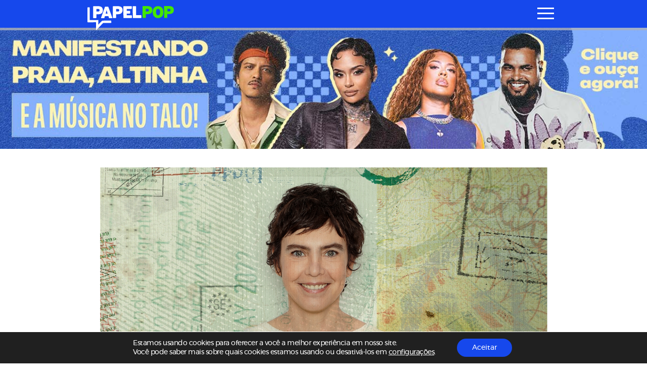

--- FILE ---
content_type: text/html; charset=UTF-8
request_url: https://www.papelpop.com/2023/03/entrevista-adriana-calcanhotto-repassa-errancias-em-disco-inedito-e-prepara-turne-tributo-a-gal-costa/
body_size: 44847
content:
<!DOCTYPE html>
<html lang="pt-br">

<head>
  <meta charset="utf-8">
  <meta name="viewport" content="width=device-width, initial-scale=1.0, maximum-scale=1.0, user-scalable=no">
  <meta http-equiv="X-UA-Compatible" content="IE=9">
  <meta http-equiv="X-UA-TextLayoutMetrics" content="gdi" />
  <meta name="theme-color" content="#94ef2d">
  <meta name="msapplication-TileColor" content="#FFFFFF">
  <meta http-equiv="Content-Security-Policy" content="upgrade-insecure-requests">

  <link rel="manifest" href="https://www.papelpop.com/manifest.json?ver=3.2.67">



  <title>Entrevista &#8211; Adriana Calcanhotto repassa errâncias em disco inédito e prepara turnê tributo a Gal Costa</title>

  
<meta name="HandheldFriendly" content="true" />
<meta name="apple-touch-fullscreen" content="yes" />
<meta name="msapplication-TileImage" content="https://www.papelpop.com/wp-content/themes/papelpop-v3/public/images/favicon/favicon-32x32.png">
<link rel="apple-touch-icon-precomposed" href="https://www.papelpop.com/wp-content/themes/papelpop-v3/public/images/favicon/favicon-32x32.png">
<link rel="apple-touch-icon-precomposed" sizes="152x152" href="https://www.papelpop.com/wp-content/themes/papelpop-v3/public/images/favicon/apple-icon-152x152.png">
<link rel="apple-touch-icon-precomposed" sizes="144x144" href="https://www.papelpop.com/wp-content/themes/papelpop-v3/public/images/favicon/apple-icon-144x144.png">
<link rel="apple-touch-icon-precomposed" sizes="120x120" href="https://www.papelpop.com/wp-content/themes/papelpop-v3/public/images/favicon/apple-icon-120x120.png">
<link rel="apple-touch-icon-precomposed" sizes="114x114" href="https://www.papelpop.com/wp-content/themes/papelpop-v3/public/images/favicon/apple-icon-114x114.png">
<link rel="apple-touch-icon-precomposed" sizes="114x114" href="https://www.papelpop.com/wp-content/themes/papelpop-v3/public/images/favicon/android-icon-192x192.png">
<link rel="apple-touch-icon-precomposed" sizes="114x114" href="https://www.papelpop.com/wp-content/themes/papelpop-v3/public/images/favicon/android-icon-144x144.png">
<link rel="apple-touch-icon-precomposed" sizes="72x72" href="https://www.papelpop.com/wp-content/themes/papelpop-v3/public/images/favicon/apple-icon-72x72.png">
<link rel="apple-touch-icon-precomposed" href="https://www.papelpop.com/wp-content/themes/papelpop-v3/public/images/favicon/favicon-32x32.png">
<link rel="icon" href="https://www.papelpop.com/wp-content/themes/papelpop-v3/public/images/favicon/favicon-32x32.png" sizes="32x32">
<link rel="shortcut icon" href="https://www.papelpop.com/wp-content/themes/papelpop-v3/public/images/favicon/favicon.ico" />
<link rel="icon" sizes="16x16" href="https://www.papelpop.com/wp-content/themes/papelpop-v3/public/images/favicon/favicon.ico">

  <style>
    @font-face {
    font-family: 'mescla';
    src: url('https://www.papelpop.com/wp-content/themes/papelpop-v3/public/fonts/mescla/mescla_regular-webfont.woff2') format('woff2'),
         url('https://www.papelpop.com/wp-content/themes/papelpop-v3/public/fonts/mescla/mescla_regular-webfont.woff') format('woff');
    font-weight: normal;
    font-style: normal;
    font-display: swap;
}

@font-face {
    font-family: 'mescla';
    src: url('https://www.papelpop.com/wp-content/themes/papelpop-v3/public/fonts/mescla/mescla_italic-webfont.woff2') format('woff2'),
         url('https://www.papelpop.com/wp-content/themes/papelpop-v3/public/fonts/mescla/mescla_italic-webfont.woff') format('woff');
    font-weight: normal;
    font-style: italic;
    font-display: swap;
}

@font-face {
    font-family: 'mescla';
    src: url('https://www.papelpop.com/wp-content/themes/papelpop-v3/public/fonts/mescla/mescla_bold-webfont.woff2') format('woff2'),
         url('https://www.papelpop.com/wp-content/themes/papelpop-v3/public/fonts/mescla/mescla_bold-webfont.woff') format('woff');
    font-weight: bold;
    font-style: normal;
    font-display: swap;
}

@font-face {
    font-family: 'mescla';
    src: url('https://www.papelpop.com/wp-content/themes/papelpop-v3/public/fonts/mescla/mescla_bold-italic-webfont.woff2') format('woff2'),
         url('https://www.papelpop.com/wp-content/themes/papelpop-v3/public/fonts/mescla/mescla_bold-italic-webfont.woff') format('woff');
    font-weight: bold;
    font-style: italic;
    font-display: swap;
}

@font-face {
    font-family: 'montserrat';
    src: url('https://www.papelpop.com/wp-content/themes/papelpop-v3/public/fonts/montserrat/montserrat-semibold-webfont.woff2') format('woff2'),
         url('https://www.papelpop.com/wp-content/themes/papelpop-v3/public/fonts/montserrat/montserrat-semibold-webfont.woff') format('woff');
    font-weight: 600;
    font-style: normal;
    font-display: swap;

}

@font-face {
    font-family: 'montserrat';
    src: url('https://www.papelpop.com/wp-content/themes/papelpop-v3/public/fonts/montserrat/montserrat-bold-webfont.woff2') format('woff2'),
         url('https://www.papelpop.com/wp-content/themes/papelpop-v3/public/fonts/montserrat/montserrat-bold-webfont.woff') format('woff');
    font-weight: 700;
    font-style: normal;
    font-display: swap;

}

@font-face {
    font-family: 'montserrat';
    src: url('https://www.papelpop.com/wp-content/themes/papelpop-v3/public/fonts/montserrat/montserrat-light-webfont.woff2') format('woff2'),
         url('https://www.papelpop.com/wp-content/themes/papelpop-v3/public/fonts/montserrat/montserrat-light-webfont.woff') format('woff');
    font-weight: 300;
    font-style: normal;
    font-display: swap;

}

@font-face {
    font-family: 'montserrat';
    src: url('https://www.papelpop.com/wp-content/themes/papelpop-v3/public/fonts/montserrat/montserrat-italic-webfont.woff2') format('woff2'),
         url('https://www.papelpop.com/wp-content/themes/papelpop-v3/public/fonts/montserrat/montserrat-italic-webfont.woff') format('woff');
    font-weight: normal;
    font-style: italic;
    font-display: swap;

}

@font-face {
    font-family: 'montserrat';
    src: url('https://www.papelpop.com/wp-content/themes/papelpop-v3/public/fonts/montserrat/montserrat-regular-webfont.woff2') format('woff2'),
         url('https://www.papelpop.com/wp-content/themes/papelpop-v3/public/fonts/montserrat/montserrat-regular-webfont.woff') format('woff');
    font-weight: 400;
    font-style: normal;
    font-display: swap;

}

@font-face {
    font-family: 'Material-Design-Iconic-Font';
    src: url('https://www.papelpop.com/wp-content/themes/papelpop-v3/public/fonts/zmdi/Material-Design-Iconic-Font.woff2?v=2.2.0') format('woff2'),
        url('https://www.papelpop.com/wp-content/themes/papelpop-v3/public/fonts/zmdi/Material-Design-Iconic-Font.woff?v=2.2.0') format('woff'),
        url('https://www.papelpop.com/wp-content/themes/papelpop-v3/public/fonts/zmdi/Material-Design-Iconic-Font.ttf?v=2.2.0') format('truetype');
    font-weight: normal;
    font-style: normal;
    font-display: swap;
}

@font-face {
  font-family: 'social-icons';
  src:  url('https://www.papelpop.com/wp-content/themes/papelpop-v3/public/fonts/social-icons/social-icons.eot?mmmmdd');
  src:  url('https://www.papelpop.com/wp-content/themes/papelpop-v3/public/fonts/social-icons/social-icons.eot?mmmmdd#iefix') format('embedded-opentype'),
    url('https://www.papelpop.com/wp-content/themes/papelpop-v3/public/fonts/social-icons/social-icons.ttf?mmmmdd') format('truetype'),
    url('https://www.papelpop.com/wp-content/themes/papelpop-v3/public/fonts/social-icons/social-icons.woff?mmmmdd') format('woff'),
    url('https://www.papelpop.com/wp-content/themes/papelpop-v3/public/fonts/social-icons/social-icons.svg?mmmmdd#social-icons') format('svg');
  font-weight: normal;
  font-style: normal;
  font-display: swap;
}
@charset "UTF-8";
.tns-outer {
  padding: 0 !important; }
  .tns-outer [hidden] {
    display: none !important; }
  .tns-outer [aria-controls], .tns-outer [data-action] {
    cursor: pointer; }
  .tns-outer.ms-touch {
    overflow-x: scroll;
    overflow-y: hidden;
    -ms-overflow-style: none;
    -ms-scroll-chaining: none;
    -ms-scroll-snap-type: mandatory;
    -ms-scroll-snap-points-x: snapInterval(0%, 100%); }

.tns-slider {
  transition: all 0s; }
  .tns-slider > .tns-item {
    box-sizing: border-box; }

.tns-horizontal.tns-subpixel {
  white-space: nowrap; }
  .tns-horizontal.tns-subpixel > .tns-item {
    display: inline-block;
    vertical-align: top;
    white-space: normal; }

.tns-horizontal.tns-no-subpixel:after {
  content: '';
  display: table;
  clear: both; }

.tns-horizontal.tns-no-subpixel > .tns-item {
  float: left;
  margin-right: -100%; }

.tns-no-calc {
  position: relative;
  left: 0; }

.tns-gallery {
  position: relative;
  left: 0; }
  .tns-gallery > .tns-item {
    position: absolute;
    left: -100%;
    transition: transform 0s, opacity 0s; }

.tns-lazy-img {
  transition: opacity 0.6s;
  opacity: 0.6; }
  .tns-lazy-img.loaded {
    opacity: 1; }

.tns-ah {
  transition: height 0s; }

.tns-ovh {
  overflow: hidden; }

.tns-hdx {
  overflow-x: hidden; }

.tns-hdy {
  overflow-y: hidden; }

.tns-visually-hidden {
  position: absolute;
  left: -10000em; }

.tns-transparent {
  opacity: 0;
  visibility: hidden; }

.tns-fadeIn {
  opacity: 1;
  filter: alpha(opacity=100);
  z-index: 0; }

.tns-normal, .tns-fadeOut {
  opacity: 0;
  filter: alpha(opacity=0);
  z-index: -1; }

::-moz-selection {
  color: #1645e8;
  background: #000; }

::selection {
  color: #1645e8;
  background: #000; }

.s-container {
  width: 100%;
  padding: 0 22px; }
  .s-container.s-container--mobile-fluid {
    padding: 0; }

.c-wrapper--no-padding-bottom {
  padding-top: 0px; }

.c-wrapper--no-padding-top {
  padding-top: 0px; }

.c-wrapper--no-padding {
  padding: 0px; }

@media all and (min-width: 768px) {
  .s-container {
    padding: 0 25px;
    margin: 0 auto; } }

@media all and (min-width: 1024px) {
  .c-main-grid {
    display: -ms-grid;
    display: grid;
    grid-auto-columns: 0.19fr 0.50fr 0.31fr; }
  .c-wrapper--no-padding-bottom {
    padding-bottom: 0px; }
  .s-container {
    width: 935px; }
  .c-wrapper-desk {
    display: -ms-flexbox;
    display: flex;
    -ms-flex-pack: center;
        justify-content: center;
    background: #fff; } }

@media all and (min-width: 1024px) and (max-width: 1344px) {
  .c-wrapper-desk {
    -ms-flex-direction: column;
        flex-direction: column; } }

@media all and (min-width: 1345px) {
  .c-main-grid {
    display: -ms-grid;
    display: grid;
    grid-auto-columns: 0.19fr 0.50fr 0.31fr; }
  .s-container {
    width: 1050px; }
    .s-container--page {
      padding-right: 300px; }
    .s-container.s-container--mobile-fluid {
      padding: 0 25px; }
    .s-container.s-container--ads-content {
      width: 1190px;
      position: relative;
      z-index: 10; }
  .single .c-wrapper:before {
    content: '';
    width: 100vw;
    height: 400px;
    position: absolute;
    left: 0;
    z-index: 0;
    top: 0;
    background: #fff; } }

@media all and (min-width: 1900px) {
  .c-main-grid {
    display: -ms-grid;
    display: grid;
    grid-auto-columns: 0.13fr 0.53fr 0.22fr 0.12fr; }
  .s-container {
    width: 1590px; }
    .s-container.s-container--ads-content {
      width: 1590px; }
    .s-container--page {
      padding-right: 500px; } }

html {
  position: relative;
  min-height: 100%;
  height: 100%;
  margin-top: 0px !important;
  overflow-x: hidden; }
  html * {
    box-sizing: border-box; }

body {
  font-family: "montserrat", Helvetica, Arial, sans-serif;
  -webkit-font-kerning: normal;
          font-kerning: normal;
  -webkit-font-smoothing: antialiased;
  letter-spacing: -0.5px;
  margin: 0;
  min-height: 100%;
  height: auto;
  position: relative;
  color: #000;
  background: #FFF; }

.wf-loading body {
  visibility: hidden; }

.wf-active body {
  letter-spacing: inherit;
  visibility: visible; }

h1, h2, h3, h4, h5, h6 {
  font-family: "montserrat", Helvetica, Arial, sans-serif;
  font-weight: 400;
  letter-spacing: -0.025em;
  text-rendering: optimizeLegibility; }

h1, h2 {
  letter-spacing: -0.05em; }

button {
  border: none;
  box-shadow: none;
  outline: none;
  text-rendering: optimizeLegibility; }

a {
  text-decoration: none;
  color: #1645e8; }
  a:hover {
    text-decoration: none; }

p {
  font-size: 18px;
  font-weight: 400;
  color: #000; }
  p a {
    text-decoration: underline;
    overflow-wrap: break-word; }

label {
  font-weight: 400; }

span {
  font-weight: 400; }
  span a {
    text-decoration: underline;
    overflow-wrap: break-word;
    color: #FFF; }

.c-module-title {
  font-size: 22px;
  font-family: "montserrat", Helvetica, Arial, sans-serif;
  font-weight: 900;
  display: -ms-inline-flexbox;
  display: inline-flex;
  text-transform: uppercase;
  margin: 10px 0px 5px;
  color: #000; }

.c-more-from-this {
  font-family: "montserrat", Helvetica, Arial, sans-serif;
  font-weight: bold;
  font-size: 14px;
  text-transform: uppercase;
  margin: 0px 30px;
  vertical-align: middle;
  color: #000; }
  .c-more-from-this span {
    font-weight: bold;
    vertical-align: middle; }
  .c-more-from-this .icon {
    font-size: 1em;
    font-weight: normal;
    color: #000; }

.o-section-title {
  font-family: "montserrat", Helvetica, Arial, sans-serif;
  font-weight: bold;
  font-size: 18px;
  text-transform: uppercase;
  letter-spacing: 0.5px;
  line-height: 15px;
  margin: 0;
  margin-top: -5px;
  padding: 6px 50px 6px 12px;
  position: absolute;
  background: #FFF;
  color: #202020;
  z-index: 5; }
  .o-section-title--no-padding-left {
    position: relative;
    margin: 10px 0;
    padding: 6px 0px 6px; }

.author .o-section-title--filter span,
.tag .o-section-title--filter span {
  margin-left: 8px; }

.o-section-title__category {
  font-weight: 700; }

.c-single-section__title {
  font-family: "montserrat", Helvetica, Arial, sans-serif;
  font-size: 14px;
  letter-spacing: 0.5px;
  line-height: 1.2;
  font-weight: 800;
  text-transform: uppercase;
  color: #000; }

.o-section-title__category--famosos {
  color: #1648ec !important; }

.o-section-title__category--series {
  color: #94ef2d !important; }

.o-section-title__category--news {
  color: #1648ec !important; }

.o-section-title__category--televisao {
  color: #cf84ed !important; }

.o-section-title__category--festa-vhs {
  color: #1648ec !important; }

.o-section-title__category--musica {
  color: #94ef2d !important; }

.o-section-title__category--livros {
  color: #49bbfc !important; }

.o-section-title__category--videos {
  color: #94ef2d !important; }

.o-section-title__category--games {
  color: #f92549 !important; }

.o-section-title__category--trash {
  color: #94ef2d !important; }

.o-section-title__category--cinema {
  color: #56ceff !important; }

.o-section-title__category--podcast {
  color: #f72c4e !important; }

.o-section-title__category--series {
  color: #cf84ed !important; }

.o-section-title__category--anuncie {
  color: #94ef2d !important; }

.o-section-title__category--sobre {
  color: #94ef2d !important; }

.c-last-posts--first-regular .o-section-title {
  position: relative; }

.o-sidebar-module-title {
  text-transform: uppercase;
  font-weight: bold;
  font-size: 18px;
  padding: 0px 0px 0px 12px; }

.c-menu-link-color--parsley {
  color: #144d1d; }

.c-menu-link-color--parsley * {
  color: #144d1d; }

.c-menu-link-color--malibu {
  color: #56ceff; }

.c-menu-link-color--malibu * {
  color: #56ceff; }

.c-menu-link-color--radical-red {
  color: #f72c4e; }

.c-menu-link-color--radical-red * {
  color: #f72c4e; }

.c-menu-link-color--denim {
  color: #1648ec; }

.c-menu-link-color--denim * {
  color: #1648ec; }

.c-menu-link-color--silver {
  color: #9d9d9d; }

.c-menu-link-color--silver * {
  color: #9d9d9d; }

.c-menu-link-color--biloba-flower {
  color: #cf84ed; }

.c-menu-link-color--biloba-flower * {
  color: #cf84ed; }

.c-menu-link-color--inch-worm {
  color: #94ef2d; }

.c-menu-link-color--inch-worm * {
  color: #94ef2d; }

.c-menu-link-color--bright-sun {
  color: #fddc31; }

.c-menu-link-color--bright-sun * {
  color: #fddc31; }

.c-menu-link-color--denim-2 {
  color: #1645e8; }

.c-menu-link-color--denim-2 * {
  color: #1645e8; }

.c-menu-link-color--flamingo {
  color: #ed5d37; }

.c-menu-link-color--flamingo * {
  color: #ed5d37; }

.c-menu-link-color--dodger-blue {
  color: #49bbfc; }

.c-menu-link-color--dodger-blue * {
  color: #49bbfc; }

.c-menu-link-color--torch-red {
  color: #f92549; }

.c-menu-link-color--torch-red * {
  color: #f92549; }

.c-menu-link-color--thunder {
  color: #242021; }

.c-menu-link-color--thunder * {
  color: #242021; }

.c-menu-link-color--black {
  color: #000; }

.c-menu-link-color--black * {
  color: #000; }

@media all and (min-width: 768px) {
  .c-single-section__title {
    font-size: 23px; } }

@media all and (min-width: 1024px) {
  .c-module-title {
    font-size: 24px; }
    .c-module-title span {
      font-size: 28px;
      margin-top: -3px; }
  .c-more-from-this {
    margin: 10px 30px 0; }
  .o-section-title {
    font-size: 34px;
    line-height: 34px;
    margin-top: -4px;
    padding: 6px 25px 6px;
    max-width: 730px;
    z-index: 5; }
    .o-section-title__category {
      font-weight: bold; }
    .o-section-title--no-padding-left {
      position: relative;
      margin: 10px 0;
      padding: 6px 0px 6px; }
  .o-section-title--filter span {
    line-height: 62px; }
  .c-last-posts--first-regular .o-section-title {
    position: absolute; }
  .o-sidebar-module-title {
    font-size: 34px;
    padding: 0;
    margin: 20px 0 10px;
    display: -ms-flexbox;
    display: flex;
    -ms-flex-align: center;
        align-items: center; }
    .o-sidebar-module-title .c-single-aside__title-icon {
      width: 20px;
      height: auto;
      margin-right: 10px; } }

@media all and (min-width: 1345px) {
  .o-sidebar-module-title {
    font-size: 22px;
    margin: 0px 0; } }

.u-aligner {
  text-align: center;
  display: block; }
  .u-aligner--left {
    text-align: left; }
  .u-aligner--right {
    text-align: right; }

.u-full-width {
  width: 100vw; }

.u-vertical-align:before {
  content: '';
  display: inline-block;
  height: 100%;
  vertical-align: middle; }

.u-vertical-align__child {
  display: inline-block;
  vertical-align: middle; }

.u-vertical-align--top__child {
  vertical-align: top; }

.u-vertical-align--bottom__child {
  vertical-align: bottom; }

.u-padding {
  padding-right: 20px; }

.u-pull-left {
  display: inline-block;
  float: left !important; }

.u-pull-right {
  display: inline-block;
  float: right !important; }

.u-clearfix:before, .u-clearfix:after {
  content: " ";
  display: table; }

.u-clearfix:after {
  clear: both; }

.u-block {
  display: block; }

.u-img-clipper {
  width: 100%;
  height: auto;
  overflow: hidden; }
  .u-img-clipper img {
    width: 100%;
    height: auto; }

.u-img-full-width {
  width: 100%;
  margin-bottom: 30px; }

.u-image-control {
  width: 100%;
  height: auto; }

.u-list-unstyled {
  list-style: none;
  margin: 0;
  padding: 0; }

.u-hidden {
  display: none !important; }

.u-hidden-mobile-inline {
  display: none !important; }

.u-hidden-mobile {
  display: none !important; }

.u-hidden-tablet {
  display: block !important; }

.u-show-starting-tablet {
  display: none !important; }

.u-cursor-normal,
.u-cursor-normal:hover {
  cursor: default; }

.u-show-only-mobile {
  display: block; }

.u-show-only-tablet {
  display: none; }

.u-show-only-desktop {
  display: none; }

.u-show-only-desktop-hd {
  display: none; }

.u-show-only-desktop-fhd {
  display: none; }

.u-show-only-desktop-and-desktop-hd {
  display: none; }

.u-show-starting-desktop-hd {
  display: none; }

@media (min-width: 768px) {
  .u-hidden-tablet {
    display: none !important; }
  .u-show-starting-tablet {
    display: block !important; }
  .u-show-only-mobile {
    display: none; }
  .u-show-only-mobile {
    display: none; }
  .u-show-only-tablet {
    display: block; }
  .u-show-only-desktop {
    display: none; }
  .u-show-only-desktop-hd {
    display: none; }
  .u-show-only-desktop-fhd {
    display: none; }
  .u-show-only-desktop-and-desktop-hd {
    display: none; } }

@media (min-width: 1024px) {
  .u-hidden-mobile {
    display: block !important; }
  .u-hidden-mobile-inline {
    display: inline-block !important; }
  .u-hidden-desktop {
    display: none !important; }
  .u-show-only-mobile {
    display: none; }
  .u-show-only-tablet {
    display: none; }
  .u-show-only-desktop {
    display: block; }
  .u-show-only-desktop-hd {
    display: none; }
  .u-show-only-desktop-fhd {
    display: none; }
  .u-show-only-desktop-and-desktop-hd {
    display: block; } }

@media (min-width: 1345px) {
  .u-hidden-desktop-hd {
    display: none !important; }
  .u-show-starting-desktop-hd {
    display: block; }
  .u-show-only-mobile {
    display: none; }
  .u-show-only-tablet {
    display: none; }
  .u-show-only-desktop {
    display: none; }
  .u-show-only-desktop-hd {
    display: block; }
  .u-show-only-desktop-fhd {
    display: none; }
  .u-show-only-desktop-and-desktop-hd {
    display: block; } }

@media (min-width: 1900px) {
  .u-hidden-desktop-hd {
    display: none !important; }
  .u-show-only-mobile {
    display: none; }
  .u-show-only-tablet {
    display: none; }
  .u-show-only-desktop {
    display: none; }
  .u-show-only-desktop-hd {
    display: none; }
  .u-show-only-desktop-fhd {
    display: block; }
  .u-show-only-desktop-and-desktop-hd {
    display: none; } }

.zmdi {
  display: inline-block;
  font: normal normal normal 14px/1 'Material-Design-Iconic-Font';
  font-size: inherit;
  text-rendering: auto;
  -webkit-font-smoothing: antialiased;
  -moz-osx-font-smoothing: grayscale; }

.zmdi-hc-lg {
  font-size: 1.33333333em;
  line-height: 0.75em;
  vertical-align: -15%; }

.zmdi-hc-2x {
  font-size: 2em; }

.zmdi-hc-3x {
  font-size: 3em; }

.zmdi-hc-4x {
  font-size: 4em; }

.zmdi-hc-5x {
  font-size: 5em; }

.zmdi-hc-fw {
  width: 1.28571429em;
  text-align: center; }

.zmdi-hc-ul {
  padding-left: 0;
  margin-left: 2.14285714em;
  list-style-type: none; }

.zmdi-hc-ul > li {
  position: relative; }

.zmdi-hc-li {
  position: absolute;
  left: -2.14285714em;
  width: 2.14285714em;
  top: 0.14285714em;
  text-align: center; }

.zmdi-hc-li.zmdi-hc-lg {
  left: -1.85714286em; }

.zmdi-hc-border {
  padding: .1em .25em;
  border: solid 0.1em #9e9e9e;
  border-radius: 2px; }

.zmdi-hc-border-circle {
  padding: .1em .25em;
  border: solid 0.1em #9e9e9e;
  border-radius: 50%; }

.zmdi.pull-left {
  float: left;
  margin-right: .15em; }

.zmdi.pull-right {
  float: right;
  margin-left: .15em; }

.zmdi-hc-spin {
  animation: zmdi-spin 1.5s infinite linear; }

.zmdi-hc-spin-reverse {
  animation: zmdi-spin-reverse 1.5s infinite linear; }

@keyframes zmdi-spin {
  0% {
    transform: rotate(0deg); }
  100% {
    transform: rotate(359deg); } }

@keyframes zmdi-spin-reverse {
  0% {
    transform: rotate(0deg); }
  100% {
    transform: rotate(-359deg); } }

.zmdi-hc-rotate-90 {
  -ms-transform: rotate(90deg);
  transform: rotate(90deg); }

.zmdi-hc-rotate-180 {
  -ms-transform: rotate(180deg);
  transform: rotate(180deg); }

.zmdi-hc-rotate-270 {
  -ms-transform: rotate(270deg);
  transform: rotate(270deg); }

.zmdi-hc-flip-horizontal {
  -ms-transform: scale(-1, 1);
  transform: scale(-1, 1); }

.zmdi-hc-flip-vertical {
  -ms-transform: scale(1, -1);
  transform: scale(1, -1); }

.zmdi-hc-stack {
  position: relative;
  display: inline-block;
  width: 2em;
  height: 2em;
  line-height: 2em;
  vertical-align: middle; }

.zmdi-hc-stack-1x,
.zmdi-hc-stack-2x {
  position: absolute;
  left: 0;
  width: 100%;
  text-align: center; }

.zmdi-hc-stack-1x {
  line-height: inherit; }

.zmdi-hc-stack-2x {
  font-size: 2em; }

.zmdi-hc-inverse {
  color: #ffffff; }

/* Material Design Iconic Font uses the Unicode Private Use Area (PUA) to ensure screen
     readers do not read off random characters that represent icons */
.zmdi-close-circle-o:before {
  content: '\F134'; }

.zmdi-menu:before {
  content: '\F197'; }

.zmdi-arrow-left:before {
  content: '\F2EA'; }

.zmdi-caret-up-circle:before {
  content: '\F2F7'; }

.zmdi-long-arrow-right:before {
  content: '\F301'; }

.zmdi-trending-up:before {
  content: '\F310'; }

.zmdi-facebook-box:before {
  content: '\F342'; }

.zmdi-instagram:before {
  content: '\F34F'; }

.zmdi-share:before {
  content: '\F35B'; }

.zmdi-twitter-box:before {
  content: '\F35F'; }

.zmdi-replay-10:before {
  content: '\F3AF'; }

.zmdi-skip-next:before {
  content: '\F3B4'; }

.zmdi-skip-previous:before {
  content: '\F3B5'; }

.zmdi-volume-down:before {
  content: '\F3B9'; }

.zmdi-close:before {
  content: '\F136'; }

.zmdi-search:before {
  content: '\F1C3'; }

.zmdi-chevron-left:before {
  content: '\F2FA'; }

.zmdi-chevron-right:before {
  content: '\F2FB'; }

.zmdi-long-arrow-right:before {
  content: '\F301'; }

.zmdi-instagram:before {
  content: '\F34F'; }

.zmdi-twitter:before {
  content: '\F360'; }

.zmdi-forward-10:before {
  content: '\F3A1'; }

.zmdi-pause:before {
  content: '\F3A7'; }

.zmdi-play:before {
  content: '\F3AA'; }

.zmdi-volume-mute:before {
  content: '\F3BA'; }

.zmdi-volume-up:before {
  content: '\F3BC'; }

.zmdi-spinner:before {
  content: '\F3EC'; }

.zmdi-youtube-play:before {
  content: '\F408'; }

[class^="icon-"], [class*=" icon-"] {
  /* use !important to prevent issues with browser extensions that change fonts */
  font-family: 'social-icons' !important;
  speak: none;
  font-style: normal;
  font-weight: normal;
  font-variant: normal;
  text-transform: none;
  line-height: 1;
  /* Better Font Rendering =========== */
  -webkit-font-smoothing: antialiased;
  -moz-osx-font-smoothing: grayscale; }

.icon-face:before {
  content: "\E900";
  color: #3b5998; }

.icon-facebook:before {
  content: "\EA90";
  color: #3b5998; }

.icon-gmail:before {
  content: "\E901";
  color: #d14836; }

.icon-google:before {
  content: "\E902";
  color: #4285f4; }

.icon-gplus:before {
  content: "\E903";
  color: #dc4e41; }

.icon-instagram:before {
  content: "\E904"; }

.icon-messenger:before {
  content: "\E905";
  color: #0084ff; }

.icon-patreon:before {
  content: "\E906";
  color: #e6461a; }

.icon-pinterest:before {
  content: "\E90E";
  color: #bd081c; }

.icon-rss:before {
  content: "\E907";
  color: #ffa500; }

.icon-snapchat:before {
  content: "\E908";
  color: #fffc00; }

.icon-spotfy:before {
  content: "\E909";
  color: #1ed760; }

.icon-twitter:before {
  content: "\E90A";
  color: #1da1f2; }

.icon-vimeo:before {
  content: "\E90B";
  color: #1ab7ea; }

.icon-whatsapp:before {
  content: "\E90C";
  color: #25d366; }

.icon-youtube:before {
  content: "\E90D";
  color: #cd201f; }

#wpadminbar {
  position: fixed !important; }

.c-brand-content {
  position: relative;
  z-index: 2; }

.c-brand__link {
  width: 172px;
  height: 47px;
  display: inline-block;
  position: absolute;
  top: 4px;
  left: 12px;
  overflow: hidden;
  transition: width 0.25s ease, height 0.25s ease; }
  .c-brand__link:before {
    content: '';
    position: absolute;
    top: 26px;
    left: 18px;
    width: 0;
    height: 0;
    border-top: 0px solid transparent;
    border-bottom: 11px solid transparent;
    border-right: 11px solid #1648ec;
    -ms-transform: scale(-1, 1);
        transform: scale(-1, 1);
    z-index: -1;
    opacity: 1;
    transition: border-bottom 0.25s ease, border-right 0.25s ease, top 0.25s ease, left 0.25s ease; }

.o-brand {
  width: auto;
  height: 100%;
  transform-style: preserve-3d;
  transform-box: fill-box;
  overflow: auto; }
  .o-brand__first-p, .o-brand__last-p {
    transition: transform 0.25s ease;
    will-change: transform; }
  .o-brand__second-p {
    transition: transform 0.25s ease;
    will-change: transform; }
  .o-brand__other-latters {
    transition: transform 0.10s ease;
    will-change: transform; }

@media (min-width: 768px -1) {
  body:not(.is-safari) .c-header.is-scrolling .c-brand__link {
    transition: width 0.25s ease 0.25s, height 0.25s ease 0.25s; }
    body:not(.is-safari) .c-header.is-scrolling .c-brand__link:before {
      display: none; }
  body:not(.is-safari) .c-header.is-scrolling .o-brand__first-p, body:not(.is-safari) .c-header.is-scrolling .o-brand__last-p {
    transition: transform 0.25s ease 0.10s; }
  body:not(.is-safari) .c-header.is-scrolling .o-brand__first-p {
    -ms-transform: translateX(-3px);
        transform: translateX(-3px); }
  body:not(.is-safari) .c-header.is-scrolling .o-brand__second-p {
    -ms-transform: translateX(-53px) translateY(-1px) scale(1.15);
        transform: translateX(-53px) translateY(-1px) scale(1.15); }
  body:not(.is-safari) .c-header.is-scrolling .o-brand__last-p {
    -ms-transform: translateX(-133px);
        transform: translateX(-133px); }
  body:not(.is-safari) .c-header.is-scrolling .o-brand__other-latters {
    -ms-transform: scale(0);
        transform: scale(0); }
  .c-header.is-scrolling .c-brand__link {
    width: 50px;
    height: 44px; } }

@media (min-width: 768px) {
  .c-brand__link {
    width: 220px;
    height: 48px;
    top: 4;
    left: 15px; }
    .c-brand__link:before {
      top: 36px;
      left: 27px;
      display: none; }
  body:not(.is-safari) .css-menu-trigger:checked + .c-menu-trigger-wrapper .c-brand__link:before {
    content: '';
    position: absolute;
    top: 13px;
    left: 11px;
    width: 0;
    height: 0;
    border-top: 0px solid transparent;
    border-bottom: 16px solid transparent;
    border-right: 16px solid #1648ec;
    -ms-transform: scale(-1, 1);
        transform: scale(-1, 1);
    z-index: -1;
    opacity: 1;
    transition: border-bottom 0.25s ease 0.25s, border-right 0.25s ease 0.25s, top 0.25s ease 0.25s, left 0.25s ease 0.25s; } }

@media (max-width: 1024px) {
  body:not(.is-safari) .c-header.is-scrolling .c-brand__link,
  body:not(.is-safari) .css-menu-trigger:checked + .c-menu-trigger-wrapper .c-brand__link {
    width: 30px;
    height: 30px; }
    body:not(.is-safari) .c-header.is-scrolling .c-brand__link:before,
    body:not(.is-safari) .css-menu-trigger:checked + .c-menu-trigger-wrapper .c-brand__link:before {
      content: '';
      position: absolute;
      top: 13px;
      left: 11px;
      width: 0;
      height: 0;
      border-top: 0px solid transparent;
      border-bottom: 16px solid transparent;
      border-right: 16px solid #1648ec;
      -ms-transform: scale(-1, 1);
          transform: scale(-1, 1);
      z-index: -1;
      opacity: 1;
      transition: border-bottom 0.25s ease 0.25s, border-right 0.25s ease 0.25s, top 0.25s ease 0.25s, left 0.25s ease 0.25s; }
  body:not(.is-safari) .c-header.is-scrolling .c-brand__link,
  body:not(.is-safari) .css-menu-trigger:checked + .c-menu-trigger-wrapper .c-brand__link {
    transition: width 0.25s ease 0.25s, height 0.25s ease 0.25s; }
  body:not(.is-safari) .c-header.is-scrolling .o-brand__first-p, body:not(.is-safari) .c-header.is-scrolling .o-brand__last-p,
  body:not(.is-safari) .css-menu-trigger:checked + .c-menu-trigger-wrapper .o-brand__first-p,
  body:not(.is-safari) .css-menu-trigger:checked + .c-menu-trigger-wrapper .o-brand__last-p {
    transition: transform 0.25s ease 0.10s; }
  body:not(.is-safari) .c-header.is-scrolling .o-brand__first-p,
  body:not(.is-safari) .css-menu-trigger:checked + .c-menu-trigger-wrapper .o-brand__first-p {
    -ms-transform: translateX(-3px);
        transform: translateX(-3px); }
  body:not(.is-safari) .c-header.is-scrolling .o-brand__second-p,
  body:not(.is-safari) .css-menu-trigger:checked + .c-menu-trigger-wrapper .o-brand__second-p {
    -ms-transform: translateX(-53px) translateY(-1px) scale(1.15);
        transform: translateX(-53px) translateY(-1px) scale(1.15); }
  body:not(.is-safari) .c-header.is-scrolling .o-brand__last-p,
  body:not(.is-safari) .css-menu-trigger:checked + .c-menu-trigger-wrapper .o-brand__last-p {
    -ms-transform: translateX(-133px);
        transform: translateX(-133px); }
  body:not(.is-safari) .c-header.is-scrolling .o-brand__other-latters,
  body:not(.is-safari) .css-menu-trigger:checked + .c-menu-trigger-wrapper .o-brand__other-latters {
    -ms-transform: scale(0);
        transform: scale(0); } }

@media all and (max-width: 1024px) and (min-width: 1024px) {
  body:not(.is-safari) .css-menu-trigger:checked + .c-menu-trigger-wrapper .c-brand__link,
  body:not(.is-safari) .c-header.is-scrolling .c-brand__link {
    width: 30px;
    height: 30px;
    transition: width 0.25s ease 0.25s, height 0.25s ease 0.25s; }
    body:not(.is-safari) .css-menu-trigger:checked + .c-menu-trigger-wrapper .c-brand__link:before,
    body:not(.is-safari) .c-header.is-scrolling .c-brand__link:before {
      content: '';
      position: absolute;
      top: 13px;
      left: 11px;
      width: 0;
      height: 0;
      border-top: 0px solid transparent;
      border-bottom: 16px solid transparent;
      border-right: 16px solid #1648ec;
      -ms-transform: scale(-1, 1);
          transform: scale(-1, 1);
      z-index: -1;
      opacity: 1;
      transition: border-bottom 0.25s ease 0.25s, border-right 0.25s ease 0.25s, top 0.25s ease 0.25s, left 0.25s ease 0.25s; }
  body:not(.is-safari) .css-menu-trigger:checked + .c-menu-trigger-wrapper .o-brand__first-p, body:not(.is-safari) .css-menu-trigger:checked + .c-menu-trigger-wrapper .o-brand__last-p,
  body:not(.is-safari) .c-header.is-scrolling .o-brand__first-p,
  body:not(.is-safari) .c-header.is-scrolling .o-brand__last-p {
    transition: transform 0.25s ease 0.10s; }
  body:not(.is-safari) .css-menu-trigger:checked + .c-menu-trigger-wrapper .o-brand__first-p,
  body:not(.is-safari) .c-header.is-scrolling .o-brand__first-p {
    -ms-transform: translateX(-3px);
        transform: translateX(-3px); }
  body:not(.is-safari) .css-menu-trigger:checked + .c-menu-trigger-wrapper .o-brand__second-p,
  body:not(.is-safari) .c-header.is-scrolling .o-brand__second-p {
    -ms-transform: translateX(-53px) translateY(-1px) scale(1.15);
        transform: translateX(-53px) translateY(-1px) scale(1.15); }
  body:not(.is-safari) .css-menu-trigger:checked + .c-menu-trigger-wrapper .o-brand__last-p,
  body:not(.is-safari) .c-header.is-scrolling .o-brand__last-p {
    -ms-transform: translateX(-133px);
        transform: translateX(-133px); }
  body:not(.is-safari) .css-menu-trigger:checked + .c-menu-trigger-wrapper .o-brand__other-latters,
  body:not(.is-safari) .c-header.is-scrolling .o-brand__other-latters {
    -ms-transform: scale(0);
        transform: scale(0); } }

@media (min-width: 1024px) {
  .c-brand__link {
    left: 0px; } }

@media (min-width: 1345px) {
  .c-brand__link {
    width: 220px;
    height: 48px;
    top: 4px;
    left: 0px; }
    .c-brand__link:before {
      top: 34px;
      left: 26px;
      border-bottom: 16px solid transparent;
      border-right: 16px solid #1648ec;
      opacity: 1; } }

@media (min-width: 1900px) {
  .c-brand__link {
    transition: top 0.25s ease; }
  .c-brand-content {
    min-width: 240px;
    transition: width 0.25s ease; } }

@supports (-moz-appearance: none) {
  .o-brand__first-p, .o-brand__last-p, .o-brand__second-p, .o-brand__other-latters {
    will-change: inherit; } }

.c-menu-trigger__icon {
  width: 24px;
  height: 23px;
  position: relative;
  margin: 12px auto 0;
  -ms-transform: rotate(0deg);
      transform: rotate(0deg);
  transition: .25s ease-in-out;
  cursor: pointer; }

.c-menu-trigger__icon span {
  display: block;
  position: absolute;
  height: 2px;
  width: 100%;
  background: #FFF;
  opacity: 1;
  left: 0;
  -ms-transform: rotate(0deg);
      transform: rotate(0deg);
  transition: .15s ease-in-out; }

.c-menu-trigger__icon span:nth-child(1) {
  top: 0%; }

.c-menu-trigger__icon span:nth-child(2), .c-menu-trigger__icon span:nth-child(3) {
  top: 7px; }

.c-menu-trigger__icon span:nth-child(4) {
  top: 14px; }

.css-menu-trigger:checked + .c-menu-trigger-wrapper .c-menu-trigger__icon span:nth-child(1) {
  top: 18px;
  width: 0%;
  left: 50%; }

.css-menu-trigger:checked + .c-menu-trigger-wrapper .c-menu-trigger__icon span:nth-child(2) {
  -ms-transform: rotate(45deg);
      transform: rotate(45deg); }

.css-menu-trigger:checked + .c-menu-trigger-wrapper .c-menu-trigger__icon span:nth-child(3) {
  -ms-transform: rotate(-45deg);
      transform: rotate(-45deg); }

.css-menu-trigger:checked + .c-menu-trigger-wrapper .c-menu-trigger__icon span:nth-child(4) {
  top: 18px;
  width: 0%;
  left: 50%; }

.c-header {
  padding: 8px 0 0 0;
  position: relative;
  top: 0;
  width: 100%;
  height: 55px;
  z-index: 11;
  background: #1648ec; }

.c-header:after {
  content: '';
  background: #aab0bd;
  height: 5px;
  width: 100%;
  position: absolute;
  bottom: -5px;
  left: 0;
  opacity: 0.8;
  z-index: -1; }

.c-header__back-btn {
  text-align: center;
  left: 50%;
  top: 9px;
  position: absolute;
  -ms-transform: translateY(-100px) translateX(-50px);
      transform: translateY(-100px) translateX(-50px);
  opacity: 0;
  transition: opacity 0.25s ease, transform 0.25s ease; }
  .c-header__back-btn span {
    font-size: 9px;
    font-weight: bold;
    color: #FFF; }
  .c-header__back-btn .zmdi {
    font-size: 18px;
    display: inline-block;
    vertical-align: middle;
    margin-left: 5px;
    margin-top: 1px;
    color: #FFF; }

.c-header.is-scrolling {
  position: fixed; }
  .c-header.is-scrolling .c-header__back-btn {
    transition: opacity 0.25s ease 0.25s, transform 0.25s ease 0.25s;
    -ms-transform: translateY(0px) translateX(-50%);
        transform: translateY(0px) translateX(-50%);
    opacity: 1;
    z-index: 10;
    display: -ms-flexbox;
    display: flex;
    -ms-flex-align: center;
        align-items: center; }

.is-safari .c-header .c-header__back-btn {
  display: none; }

.c-main-menu {
  margin: 0;
  padding: 0; }

.c-menu-trigger-wrapper {
  height: 40px;
  display: -ms-grid;
  display: grid;
  -ms-grid-columns: auto 54px;
      grid-template-columns: auto 54px; }

.c-menu-trigger__content {
  width: 40px;
  height: 30px;
  z-index: 1; }

.c-menu-trigger {
  position: relative;
  display: inline-block;
  width: 100%;
  height: 100%; }
  .c-menu-trigger .zmdi {
    font-size: 30px;
    position: absolute;
    left: 50%;
    top: 50%;
    transform: translate3d(-50%, -50%, 0);
    transition: opacity 0.25s ease; }
  .c-menu-trigger .zmdi-close {
    opacity: 0; }

.css-menu-trigger {
  display: none; }

.c-navs-content {
  position: absolute;
  left: 0;
  top: 40px;
  -ms-grid-column: span 2;
      grid-column: span 2;
  width: 100%;
  height: calc(100vh - 40px);
  overflow-y: scroll;
  transition: transform 0.25s ease;
  -ms-transform: scale(0);
      transform: scale(0);
  -ms-transform-origin: right top;
      transform-origin: right top;
  background: #1648ec; }

.c-social-nav {
  position: absolute;
  top: 0px;
  right: 22px;
  -ms-transform: scale(0);
      transform: scale(0);
  transition: transform 0.25s ease;
  -ms-transform-origin: right;
      transform-origin: right; }
  .c-social-nav ul {
    list-style-type: none;
    display: -ms-flexbox;
    display: flex;
    padding: 0;
    margin: 12px 0 0;
    width: 120px;
    -ms-flex-pack: justify;
        justify-content: space-between; }
  .c-social-nav .c-social-nav__link {
    font-size: 14px; }
    .c-social-nav .c-social-nav__link .icon:before {
      color: #c3c0f5; }

.css-menu-trigger:checked + .c-menu-trigger-wrapper .c-menu-trigger .zmdi-menu {
  opacity: 0; }

.css-menu-trigger:checked + .c-menu-trigger-wrapper .c-menu-trigger .zmdi-close {
  opacity: 1; }

.css-menu-trigger:checked + .c-menu-trigger-wrapper .c-navs-content {
  -ms-transform: scale(1);
      transform: scale(1);
  transition: transform 0.25s ease 0.25s; }

.css-menu-trigger:checked + .c-menu-trigger-wrapper .c-social-nav {
  -ms-transform: scale(1);
      transform: scale(1);
  transition: transform 0.25s ease 0.2s; }

.c-main-nav {
  -ms-grid-column: span 2;
      grid-column: span 2;
  width: 100%; }

.c-main-nav__list {
  display: -ms-flexbox;
  display: flex;
  -ms-flex-direction: column;
      flex-direction: column;
  margin: 0;
  padding: 0;
  list-style-type: none;
  background: #1648ec; }
  .c-main-nav__list li {
    -ms-flex-positive: 1;
        flex-grow: 1;
    padding: 12px; }
  .c-main-nav__list a {
    font-family: "montserrat", Helvetica, Arial, sans-serif;
    font-size: 12px;
    font-weight: bold;
    text-transform: uppercase; }
  .c-main-nav__list .c-menu-video-icon,
  .c-main-nav__list .c-menu-podcast-icon {
    display: none; }

#menu-item-257838 {
  display: none; }

.c-menu-link-color--famosos a {
  color: #1648ec; }

.c-menu-link-color--series a {
  color: #94ef2d; }

.c-menu-link-color--news a {
  color: #1648ec; }

.c-menu-link-color--televisao a {
  color: #cf84ed; }

.c-menu-link-color--festa-vhs a {
  color: #1648ec; }

.c-menu-link-color--musica a {
  color: #94ef2d; }

.c-menu-link-color--livros a {
  color: #49bbfc; }

.c-menu-link-color--videos a {
  color: #94ef2d; }

.c-menu-link-color--games a {
  color: #f92549; }

.c-menu-link-color--trash a {
  color: #94ef2d; }

.c-menu-link-color--cinema a {
  color: #56ceff; }

.c-menu-link-color--podcast a {
  color: #f72c4e; }

.c-menu-link-color--series a {
  color: #cf84ed; }

.c-menu-link-color--anuncie a {
  color: #94ef2d; }

.c-menu-link-color--sobre a {
  color: #94ef2d; }

@media (min-width: 768px) {
  .c-navs-content {
    overflow-y: inherit; }
  .c-menu-trigger__content {
    width: 56px; }
  .c-navs-content {
    top: 56px; }
  .c-menu-trigger-wrapper {
    -ms-grid-columns: auto 56px;
        grid-template-columns: auto 56px; }
  .c-menu-trigger__icon {
    width: 33px;
    height: 44px;
    margin: 7px auto 0; }
    .c-menu-trigger__icon span {
      height: 3px; }
  .c-menu-trigger__icon span:nth-child(2),
  .c-menu-trigger__icon span:nth-child(3) {
    top: 10px; }
  .c-menu-trigger__icon span:nth-child(4) {
    top: 20px; }
  .c-header__back-btn span {
    font-size: 12px; }
  .c-header__back-btn {
    top: 17px; }
    .c-header__back-btn .zmdi {
      margin-top: 0px; } }

@media (max-width: 1344px) {
  .c-main-nav__list li:not(:nth-child(1)) a {
    color: #c3c0f5; }
  #menu-item-257838 {
    display: inline-block; } }

@media (min-width: 1345px) {
  .c-header {
    position: absolute;
    z-index: 210;
    height: 55px;
    transition: height 0.25s ease; }
  .c-header.is-scrolling .c-header__back-btn {
    display: none; }
  .c-menu-trigger__content,
  .css-menu-trigger {
    display: none; }
  .c-menu-trigger-wrapper {
    height: 50px;
    display: -ms-grid;
    display: grid;
    grid-column-gap: 8px;
    -ms-grid-columns: 190px auto;
        grid-template-columns: 190px auto;
    transition: height 0.25s ease;
    padding: 0 50px !important; }
  .c-navs-content {
    text-align: right;
    position: relative;
    -ms-grid-column: 2;
        grid-column: 2;
    top: -5px;
    height: auto;
    overflow-y: inherit;
    -ms-transform: scale(1);
        transform: scale(1); }
  .c-main-nav__list {
    -ms-flex-direction: row;
        flex-direction: row; }
    .c-main-nav__list li {
      text-align: center;
      height: 50px;
      line-height: 50px;
      padding: 0;
      margin: 0;
      vertical-align: middle;
      border-bottom: none;
      transition: height 0.25s ease, line-height 0.25s ease; }
      .c-main-nav__list li a {
        font-size: 12px;
        -webkit-font-smoothing: antialiased;
        -moz-osx-font-smoothing: grayscale;
        transition: color 0.25s ease;
        color: #FFF; }
    .c-main-nav__list .c-menu-link-color--inch-worm a:hover,
    .c-main-nav__list .c-menu-link-color-famosos a:hover {
      color: #56ceff; }
    .c-main-nav__list .c-menu-link-color--musica a:hover,
    .c-main-nav__list .c-nav-link--televisao a:hover {
      color: #cf84ed; }
    .c-main-nav__list .c-menu-link-color--series a:hover,
    .c-main-nav__list .c-menu-podcast-icon a:hover {
      color: #fddc31; }
    .c-main-nav__list .c-nav-link--cinema a:hover,
    .c-main-nav__list .c-menu-anuncie-icon a:hover {
      color: #ed5d37; }
    .c-main-nav__list .c-menu-video-icon,
    .c-main-nav__list .c-menu-podcast-icon {
      display: inline-block; }
    .c-main-nav__list .c-menu-anuncie-icon {
      position: relative;
      width: 100px;
      margin: 0 25px 0 50px; }
    .c-main-nav__list .c-menu-anuncie-icon:before {
      content: '|';
      position: absolute;
      left: 0;
      top: 0;
      color: white;
      font-size: 32px; }
    .c-main-nav__list .c-menu-anuncie-icon:after {
      content: '|';
      position: absolute;
      right: 0;
      top: 0;
      color: white;
      font-size: 32px; }
    .c-main-nav__list .c-menu-video-icon a:before {
      content: '\F408';
      font: normal normal normal 14px/1 'Material-Design-Iconic-Font';
      vertical-align: middle;
      margin-right: 6px;
      display: inline-block;
      margin-top: -3px; }
    .c-main-nav__list .c-menu-video-icon a:hover {
      color: #f72c4e; }
      .c-main-nav__list .c-menu-video-icon a:hover a:before {
        color: #f72c4e; }
    .c-main-nav__list .current-menu-item a {
      color: #94ef2d; }
    .c-main-nav__list .current-menu-item a:hover {
      color: white; }
  .c-main-nav {
    width: calc(100% - 156px);
    display: inline-block; }
  .c-social-nav {
    position: relative;
    top: 3px;
    margin-top: 0;
    right: inherit;
    -ms-transform: scale(1);
        transform: scale(1);
    padding: 0 5px;
    width: 115px;
    display: inline-block; }
    .c-social-nav ul {
      width: auto; }
    .c-social-nav .c-social-nav__list {
      padding: 0;
      margin: 0;
      list-style-type: none; }
    .c-social-nav .c-social-nav__link {
      font-size: 16px;
      display: inline-block;
      margin-bottom: 13px; }
      .c-social-nav .c-social-nav__link .icon:before {
        color: white;
        transition: color 0.25s ease; }
      .c-social-nav .c-social-nav__link:hover .icon:before {
        color: #c3c0f5; }
  .category-famosos .c-main-nav__list .c-nav-link--famosos a:not(:hover) {
    color: #1648ec !important; }
  .category-series .c-main-nav__list .c-nav-link--series a:not(:hover) {
    color: #94ef2d !important; }
  .category-news .c-main-nav__list .c-nav-link--news a:not(:hover) {
    color: #1648ec !important; }
  .category-televisao .c-main-nav__list .c-nav-link--televisao a:not(:hover) {
    color: #cf84ed !important; }
  .category-festa-vhs .c-main-nav__list .c-nav-link--festa-vhs a:not(:hover) {
    color: #1648ec !important; }
  .category-musica .c-main-nav__list .c-nav-link--musica a:not(:hover) {
    color: #94ef2d !important; }
  .category-livros .c-main-nav__list .c-nav-link--livros a:not(:hover) {
    color: #49bbfc !important; }
  .category-videos .c-main-nav__list .c-nav-link--videos a:not(:hover) {
    color: #94ef2d !important; }
  .category-games .c-main-nav__list .c-nav-link--games a:not(:hover) {
    color: #f92549 !important; }
  .category-trash .c-main-nav__list .c-nav-link--trash a:not(:hover) {
    color: #94ef2d !important; }
  .category-cinema .c-main-nav__list .c-nav-link--cinema a:not(:hover) {
    color: #56ceff !important; }
  .category-podcast .c-main-nav__list .c-nav-link--podcast a:not(:hover) {
    color: #f72c4e !important; }
  .category-series .c-main-nav__list .c-nav-link--series a:not(:hover) {
    color: #cf84ed !important; }
  .category-anuncie .c-main-nav__list .c-nav-link--anuncie a:not(:hover) {
    color: #94ef2d !important; }
  .category-sobre .c-main-nav__list .c-nav-link--sobre a:not(:hover) {
    color: #94ef2d !important; }
  .single-cat-famosos .c-main-nav__list .c-nav-link--famosos a:not(:hover) {
    color: #1648ec !important; }
  .single-cat-series .c-main-nav__list .c-nav-link--series a:not(:hover) {
    color: #94ef2d !important; }
  .single-cat-news .c-main-nav__list .c-nav-link--news a:not(:hover) {
    color: #1648ec !important; }
  .single-cat-televisao .c-main-nav__list .c-nav-link--televisao a:not(:hover) {
    color: #cf84ed !important; }
  .single-cat-festa-vhs .c-main-nav__list .c-nav-link--festa-vhs a:not(:hover) {
    color: #1648ec !important; }
  .single-cat-musica .c-main-nav__list .c-nav-link--musica a:not(:hover) {
    color: #94ef2d !important; }
  .single-cat-livros .c-main-nav__list .c-nav-link--livros a:not(:hover) {
    color: #49bbfc !important; }
  .single-cat-videos .c-main-nav__list .c-nav-link--videos a:not(:hover) {
    color: #94ef2d !important; }
  .single-cat-games .c-main-nav__list .c-nav-link--games a:not(:hover) {
    color: #f92549 !important; }
  .single-cat-trash .c-main-nav__list .c-nav-link--trash a:not(:hover) {
    color: #94ef2d !important; }
  .single-cat-cinema .c-main-nav__list .c-nav-link--cinema a:not(:hover) {
    color: #56ceff !important; }
  .single-cat-podcast .c-main-nav__list .c-nav-link--podcast a:not(:hover) {
    color: #f72c4e !important; }
  .single-cat-series .c-main-nav__list .c-nav-link--series a:not(:hover) {
    color: #cf84ed !important; }
  .single-cat-anuncie .c-main-nav__list .c-nav-link--anuncie a:not(:hover) {
    color: #94ef2d !important; }
  .single-cat-sobre .c-main-nav__list .c-nav-link--sobre a:not(:hover) {
    color: #94ef2d !important; }
  .page-famosos .c-main-nav__list .c-nav-link--famosos a:not(:hover) {
    color: #1648ec !important; }
  .page-series .c-main-nav__list .c-nav-link--series a:not(:hover) {
    color: #94ef2d !important; }
  .page-news .c-main-nav__list .c-nav-link--news a:not(:hover) {
    color: #1648ec !important; }
  .page-televisao .c-main-nav__list .c-nav-link--televisao a:not(:hover) {
    color: #cf84ed !important; }
  .page-festa-vhs .c-main-nav__list .c-nav-link--festa-vhs a:not(:hover) {
    color: #1648ec !important; }
  .page-musica .c-main-nav__list .c-nav-link--musica a:not(:hover) {
    color: #94ef2d !important; }
  .page-livros .c-main-nav__list .c-nav-link--livros a:not(:hover) {
    color: #49bbfc !important; }
  .page-videos .c-main-nav__list .c-nav-link--videos a:not(:hover) {
    color: #94ef2d !important; }
  .page-games .c-main-nav__list .c-nav-link--games a:not(:hover) {
    color: #f92549 !important; }
  .page-trash .c-main-nav__list .c-nav-link--trash a:not(:hover) {
    color: #94ef2d !important; }
  .page-cinema .c-main-nav__list .c-nav-link--cinema a:not(:hover) {
    color: #56ceff !important; }
  .page-podcast .c-main-nav__list .c-nav-link--podcast a:not(:hover) {
    color: #f72c4e !important; }
  .page-series .c-main-nav__list .c-nav-link--series a:not(:hover) {
    color: #cf84ed !important; }
  .page-anuncie .c-main-nav__list .c-nav-link--anuncie a:not(:hover) {
    color: #94ef2d !important; }
  .page-sobre .c-main-nav__list .c-nav-link--sobre a:not(:hover) {
    color: #94ef2d !important; } }

@media (min-width: 1900px) {
  .c-menu-trigger-wrapper {
    -ms-grid-columns: 240px auto;
        grid-template-columns: 240px auto;
    transition: height 0.25s ease; }
  .c-main-nav {
    width: calc(100% - 150px); }
  .c-social-nav {
    padding: 0 12px;
    width: 140px; }
  .c-header {
    transition: height 0.25s ease, width 0.25s ease; }
    .c-header .s-container {
      width: 1280px; }
    .c-header .c-main-nav__list {
      transition: width 0.25s ease 0.45s; }
      .c-header .c-main-nav__list li {
        transition: height 0.25s ease, line-height 0.25s ease; } }

.c-app-modal {
  position: fixed;
  top: 0px;
  width: 100%;
  z-index: 110;
  background: #fff;
  -ms-transform: translateY(-90px);
      transform: translateY(-90px);
  transition: transform .3s ease-out, opacity .3s ease-out, visibility 0s ease-in .3s;
  visibility: hidden;
  opacity: 0; }
  .c-app-modal section {
    position: relative;
    width: 100%; }

.c-app-modal.active {
  transition: transform .3s ease-out, opacity .3s ease-out;
  visibility: visible;
  opacity: 1;
  -ms-transform: translateY(0px);
      transform: translateY(0px); }

.c-app-modal-close-btn {
  font-weight: 8000;
  color: #000;
  position: absolute;
  right: 9px;
  bottom: -13px;
  width: 28px;
  height: 28px;
  text-align: center;
  background: #1445e8; }
  .c-app-modal-close-btn .zmdi {
    font-size: 23px;
    line-height: 29px;
    color: #fff; }

.c-app-modal__promt-content {
  border: 1px solid #000;
  width: 100%;
  display: -ms-flexbox;
  display: flex;
  -ms-flex-pack: center;
  justify-content: center;
  -ms-flex-align: center;
      align-items: center;
  padding: 10px; }

.c-app-modal__img-content {
  height: 36px; }
  .c-app-modal__img-content img {
    height: 100%; }

.c-app-modal__text-content {
  padding-left: 10px;
  margin-top: -5px; }
  .c-app-modal__text-content p {
    font-size: 13px;
    line-height: 17px;
    margin: 0; }

.c-app-modal__text-content p span {
  color: #1445e8;
  text-decoration: underline;
  cursor: pointer; }

@media (min-width: 768px) {
  .c-app-modal {
    display: none; } }

.c-search__content {
  background: #1645e8; }
  .c-search__content--desktop-hd {
    display: none; }

.c-search__tag-content {
  display: -ms-grid;
  display: grid;
  -ms-grid-columns: (1fr)[3];
      grid-template-columns: repeat(3, 1fr);
  -ms-grid-rows: (1fr)[3];
      grid-template-rows: repeat(3, 1fr);
  grid-auto-flow: column;
  grid-column-gap: 10px;
  grid-row-gap: 14px;
  padding: 18px 22px; }
  .c-search__tag-content a {
    font-family: "mescla", sans-serif, Helvetica, Arial, sans-serif;
    font-weight: bold;
    font-size: 10px !important;
    text-transform: capitalize;
    word-spacing: -2px;
    letter-spacing: 0px;
    padding-left: 0px;
    position: relative;
    color: #FFF; }
    .c-search__tag-content a:nth-child(1), .c-search__tag-content a:nth-child(2) {
      padding-left: 9px; }
      .c-search__tag-content a:nth-child(1):before, .c-search__tag-content a:nth-child(2):before {
        content: '+';
        position: absolute;
        left: 0; }

.c-search__form {
  width: calc(100% - 44px);
  position: relative;
  margin: 0 auto;
  padding-top: 40px; }
  .c-search__form .zmdi {
    font-size: 20px;
    position: absolute;
    top: 44px;
    left: 6px; }
  .c-search__form span {
    font-weight: bold; }
  .c-search__form .zmdi-chevron-right {
    font-size: 14px;
    font-weight: bold;
    position: absolute;
    top: 7px;
    right: 8px;
    width: 16px;
    height: 16px;
    left: unset;
    background: #000;
    color: white;
    border-radius: 50%;
    padding: 1px 7px; }
  .c-search__form .c-search__button {
    font-size: 12px;
    font-family: "montserrat", Helvetica, Arial, sans-serif;
    font-weight: bold;
    text-transform: uppercase;
    position: absolute;
    top: 40px;
    right: 1px;
    width: 55px;
    height: 30px;
    border-radius: 0;
    -ms-flex-align: center;
        align-items: center;
    text-align: left;
    background: white; }

.c-search__input {
  font-size: 12px;
  font-family: "montserrat", Helvetica, Arial, sans-serif;
  font-weight: bold;
  text-transform: uppercase;
  width: 100%;
  height: 30px;
  padding: 10px 36px 10px 28px;
  background: #FFF;
  color: #000;
  border: unset; }
  .c-search__input::-webkit-input-placeholder {
    text-transform: uppercase;
    color: #000; }
  .c-search__input:-moz-placeholder {
    text-transform: uppercase;
    color: #000; }
  .c-search__input::-moz-placeholder {
    text-transform: uppercase;
    color: #000; }
  .c-search__input:-ms-input-placeholder {
    text-transform: uppercase;
    color: #000; }
  .c-search__input:focus {
    border: unset; }

.c-search__modal {
  display: none; }

@media (min-width: 1345px) {
  .c-search__content {
    background: transparent; }
    .c-search__content--mobile {
      display: none; }
    .c-search__content--desktop-hd {
      display: block; }
  .c-search__tag-content {
    -ms-grid-row: 2;
        grid-row: 2;
    -ms-grid-column: 1;
        grid-column: 1;
    display: inline-block;
    vertical-align: middle;
    padding: 4px 0 0 32px; }
    .c-search__tag-content a {
      font-size: 18px !important;
      padding-left: 0px;
      display: block;
      margin-bottom: 8px;
      opacity: 0.2;
      color: #000;
      transition: opacity 0.2s ease; }
      .c-search__tag-content a:before {
        content: ''; }
      .c-search__tag-content a:nth-child(1), .c-search__tag-content a:nth-child(2) {
        padding-left: 0; }
        .c-search__tag-content a:nth-child(1):before, .c-search__tag-content a:nth-child(2):before {
          content: ''; }
      .c-search__tag-content a:nth-child(8), .c-search__tag-content a:nth-child(9), .c-search__tag-content a:nth-child(10) {
        display: none; }
      .c-search__tag-content a:hover {
        opacity: 1; }
  .c-search__trigger {
    font-family: "montserrat", Helvetica, Arial, sans-serif;
    letter-spacing: 1px;
    font-size: 20px;
    text-transform: uppercase;
    font-weight: bold;
    width: 200px;
    line-height: 34px;
    margin: 0;
    color: #000; }
    .c-search__trigger .zmdi {
      font-size: 29px;
      margin-left: 2px;
      padding-right: 5px;
      vertical-align: middle; }
    .c-search__trigger .c-search__trigger-text {
      font-weight: bold;
      margin-left: 6px; }
      .c-search__trigger .c-search__trigger-text--white {
        color: #FFF;
        transition: color 0.35s ease; }
  .c-search__modal {
    position: fixed;
    top: 50px;
    left: 50%;
    width: 100vw;
    height: 100vh;
    display: -ms-flexbox;
    display: flex;
    -ms-flex-align: center;
        align-items: center;
    z-index: 999;
    opacity: 0;
    visibility: hidden;
    background: rgba(0, 59, 248, 0.98);
    -ms-transform: scale(0) translateX(-50%);
        transform: scale(0) translateX(-50%);
    -ms-transform-origin: left;
        transform-origin: left;
    transition: transform 0.35s cubic-bezier(0.175, 0.885, 0.32, 1.275), opacity 0.35s ease, visibility 0s ease 0.35s; }
    .c-search__modal .s-container {
      padding: 0; }
    .c-search__modal.is-scrolling {
      top: 50px; }
    .c-search__modal--active {
      -ms-transform: scale(1) translateX(-50%);
          transform: scale(1) translateX(-50%);
      opacity: 1;
      visibility: visible;
      transition: transform 0.25s cubic-bezier(0.175, 0.885, 0.32, 1.275), opacity 0.25s ease, visibility 0s ease 0s; }
    .c-search__modal .c-search__modal-cotent {
      display: -ms-flexbox;
      display: flex;
      margin-top: -100px; }
    .c-search__modal .c-search__modal-close-btn {
      position: absolute;
      top: 30px;
      right: 30px;
      color: #FFF; }
      .c-search__modal .c-search__modal-close-btn span {
        font-size: 40px; }
    .c-search__modal .c-search__modal-right {
      width: 100%;
      position: absolute;
      right: 0; }
    .c-search__modal .c-search__form {
      width: 608px;
      margin: 0 auto; }
      .c-search__modal .c-search__form .c-search__button {
        cursor: pointer;
        font-size: 40px;
        font-weight: bold;
        position: relative;
        top: 0px;
        width: 66px;
        height: 100%;
        display: inline-block;
        vertical-align: middle;
        color: #FFF;
        background: unset;
        transition: opacity 0.2s ease; }
        .c-search__modal .c-search__form .c-search__button:hover {
          opacity: 0.7; }
      .c-search__modal .c-search__form .c-search__button-content {
        display: -ms-flexbox;
        display: flex;
        text-align: center; }
      .c-search__modal .c-search__form .zmdi-chevron-right {
        font-size: 48px;
        font-weight: bold;
        position: relative;
        height: 52px;
        width: 52px;
        top: unset;
        right: unset;
        left: unset;
        display: inline-block;
        -ms-flex-item-align: center;
            -ms-grid-row-align: center;
            align-self: center;
        background: #94ef2d;
        color: #000;
        border-radius: 50%;
        padding: 2px 0px 0 5px; }
    .c-search__modal .c-search__input {
      font-size: 73px;
      line-height: 73px;
      text-transform: none;
      width: calc(100% - 76px);
      display: inline-block;
      vertical-align: middle;
      height: 120px;
      padding-left: 0;
      margin-right: 5px;
      color: #FFF;
      border: 0;
      background: transparent; }
      .c-search__modal .c-search__input::-webkit-input-placeholder {
        text-transform: none;
        color: #FFF; }
      .c-search__modal .c-search__input:-moz-placeholder {
        text-transform: none;
        color: #FFF; }
      .c-search__modal .c-search__input::-moz-placeholder {
        text-transform: none;
        color: #FFF; }
      .c-search__modal .c-search__input:-ms-input-placeholder {
        text-transform: none;
        color: #FFF; }
      .c-search__modal .c-search__input:focus {
        outline: none; }
    .c-search__modal .c-search__modal-left {
      margin-left: 5px;
      position: relative;
      z-index: 1; }
    .c-search__modal .c-search__trigger span {
      color: #FFF; }
    .c-search__modal .c-search__tag-content a {
      color: #FFF;
      opacity: 1; }
      .c-search__modal .c-search__tag-content a:hover {
        opacity: 0.6; }
  .single .c-search__modal {
    top: 50px; } }

@media (min-width: 1900px) {
  .c-search__modal {
    top: 80px; }
    .c-search__modal .c-search__modal-right {
      width: 100%; }
    .c-search__modal .c-search__form {
      width: 783px; }
    .c-search__modal .c-search__input {
      font-size: 98px;
      line-height: 90px; } }

.o-ads-el {
  text-align: center;
  margin: 10px 0 20px;
  display: inline-block;
  height: 100%;
  width: 100%; }
  .o-ads-el--small {
    min-height: 90px;
    display: block;
    margin: 0; }
  .o-ads-el--single {
    margin: 0; }
    .o-ads-el--single > div {
      margin: 10px 0 20px; }
  .o-ads-el--relacionado-single {
    margin-top: 30px; }

.o-ads-el--small-square {
  display: none; }

.o-ad-special-highlight a {
  display: -ms-flexbox;
  display: flex; }

.o-ad-special-highlight img {
  width: 100%;
  height: auto; }

.o-ad-special-highlight .css-dfp-container {
  display: none; }

.ad-special-highlight--archive {
  margin-bottom: 40px; }

.o-ads-el--under-highlight {
  display: none; }

.o-ads-footer-fixo {
  position: fixed;
  bottom: 0;
  left: 50%;
  -ms-transform: translate(-50%, 200px);
      transform: translate(-50%, 200px);
  min-height: 50px;
  min-width: 300px;
  border: 1px solid #ccc;
  z-index: 10;
  transition: transform 0.5s ease; }
  .o-ads-footer-fixo .o-ads-footer-fixo__close {
    position: absolute;
    right: -10px;
    top: -10px;
    font-size: 22px;
    display: -ms-flexbox;
    display: flex;
    z-index: 1;
    width: 18px;
    height: 18px;
    display: flex;
    -ms-flex-align: center;
        align-items: center;
    -ms-flex-pack: center;
        justify-content: center; }
  .o-ads-footer-fixo.active {
    -ms-transform: translate(-50%, 0px);
        transform: translate(-50%, 0px); }
  .o-ads-footer-fixo.force-hidde, .o-ads-footer-fixo.temp-hidde {
    -ms-transform: translate(-50%, 200px);
        transform: translate(-50%, 200px); }

@media (min-width: 1345px) {
  .o-space-for-skin {
    padding: 0 95px; }
  .o-ad-skin-left,
  .o-ad-skin-right {
    position: absolute;
    top: 50px;
    z-index: 1;
    width: 1050px; }
    .o-ad-skin-left > div,
    .o-ad-skin-right > div {
      max-height: 2000px;
      overflow: hidden;
      display: block !important; }
  .o-ad-skin-left > div {
    margin-left: -150px; }
  .o-ad-skin-right {
    text-align: right; }
    .o-ad-skin-right > div {
      margin-right: -150px; }
  .o-ad-skin-top {
    text-align: center;
    height: auto;
    overflow: hidden;
    width: 1050px;
    margin: 0 auto;
    padding-top: 50px;
    position: relative;
    z-index: 99; }
    .o-ad-skin-top iframe,
    .o-ad-skin-top img {
      margin-bottom: 5px; }
    .o-ad-skin-top:after {
      content: '';
      width: 100%;
      height: 10px;
      position: absolute;
      left: 0;
      z-index: -1;
      bottom: 0; }
  .o-ads-el--small-square {
    display: block;
    width: 200px;
    height: 200px; }
    .o-ads-el--small-square a {
      display: block; }
      .o-ads-el--small-square a img {
        height: 200px; }
  .o-ads-el--billboard {
    min-height: 66px;
    margin: 30px 0 60px;
    min-width: 1190px;
    margin-left: -357px;
    position: relative; }
    .o-ads-el--billboard:after {
      content: '';
      width: 100%;
      height: calc(100% + 80px);
      background: #fff;
      position: absolute;
      top: 50%;
      -ms-transform: translateY(-50%);
          transform: translateY(-50%);
      left: 0;
      z-index: -1; }
  .o-ads-el--aside-single {
    min-width: 300px;
    min-height: 600px; }
  .o-ads-el--under-highlight {
    display: block;
    margin: 40px 0 30px; } }

@media (min-width: 1900px) {
  .o-ad-skin-top {
    text-align: center;
    height: auto;
    overflow: hidden;
    padding-top: 86px;
    transition: padding 0.25s ease;
    width: 1600px; }
    .o-ad-skin-top a {
      display: -ms-flexbox;
      display: flex; }
    .o-ad-skin-top iframe,
    .o-ad-skin-top img {
      margin-bottom: 30px; }
    .o-ad-skin-top.is-scrolling {
      padding-top: 54px; }
  .o-ad-skin-left,
  .o-ad-skin-right {
    width: 1600px; }
  body:not(.single) .o-ad-skin-left,
  body:not(.single) .o-ad-skin-right {
    top: 86px;
    transition: top 0.25s ease; }
  body:not(.single) .o-ad-skin-left.is-scrolling,
  body:not(.single) .o-ad-skin-right.is-scrolling {
    top: 54px; }
  .o-ads-el--billboard {
    margin-left: 0px; }
    .o-ads-el--billboard:after {
      display: none; } }

.c-highlights {
  width: 100%;
  height: auto;
  position: relative; }
  .c-highlights__item-image-content {
    position: absolute;
    width: 100%;
    height: 180px;
    position: relative;
    overflow: hidden;
    display: block; }
    .c-highlights__item-image-content img {
      position: absolute;
      width: 100%;
      height: auto;
      left: 50%;
      top: 50%;
      -ms-transform: translate(-50%, -50%);
          transform: translate(-50%, -50%); }
  .c-highlights__item {
    height: 100%; }
  .c-highlights__text-excerpt {
    display: none; }
  .c-highlights__text-tag {
    margin: 0; }
    .c-highlights__text-tag a {
      font-size: 9px;
      font-weight: bold;
      line-height: 22px;
      color: currentColor; }
  .c-highlights__text-title {
    font-family: "montserrat", Helvetica, Arial, sans-serif;
    font-size: 18px;
    font-weight: bold;
    line-height: 22px;
    margin: 8px 0 0;
    color: #FFF; }
  .c-highlights__item-text {
    padding: 5px 20px 10px;
    position: relative;
    bottom: 0; }
    .c-highlights__item-text:before {
      position: absolute;
      top: 0;
      left: 0;
      width: 100%;
      height: 100%;
      color: #94ef2d;
      background: #1645e8; }
  .c-highlights__item-text-content {
    position: relative;
    z-index: 1; }
  .c-highlights__text-category {
    display: none; }

.c-highlights__item-text--famosos {
  color: #1648ec; }
  .c-highlights__item-text--famosos:before {
    content: '';
    background: #f72c4e; }

.c-highlights__item-text--series {
  color: #94ef2d; }
  .c-highlights__item-text--series:before {
    content: '';
    background: #cf84ed; }

.c-highlights__item-text--news {
  color: #1648ec; }
  .c-highlights__item-text--news:before {
    content: '';
    background: #94ef2d; }

.c-highlights__item-text--televisao {
  color: #cf84ed; }
  .c-highlights__item-text--televisao:before {
    content: '';
    background: #9d9d9d; }

.c-highlights__item-text--festa-vhs {
  color: #1648ec; }
  .c-highlights__item-text--festa-vhs:before {
    content: '';
    background: #56ceff; }

.c-highlights__item-text--musica {
  color: #94ef2d; }
  .c-highlights__item-text--musica:before {
    content: '';
    background: #ed5d37; }

.c-highlights__item-text--livros {
  color: #49bbfc; }
  .c-highlights__item-text--livros:before {
    content: '';
    background: #ed5d37; }

.c-highlights__item-text--videos {
  color: #94ef2d; }
  .c-highlights__item-text--videos:before {
    content: '';
    background: #f72c4e; }

.c-highlights__item-text--games {
  color: #f92549; }
  .c-highlights__item-text--games:before {
    content: '';
    background: #56ceff; }

.c-highlights__item-text--trash {
  color: #94ef2d; }
  .c-highlights__item-text--trash:before {
    content: '';
    background: #cf84ed; }

.c-highlights__item-text--cinema {
  color: #56ceff; }
  .c-highlights__item-text--cinema:before {
    content: '';
    background: #144d1d; }

.c-highlights__item-text--podcast {
  color: #f72c4e; }
  .c-highlights__item-text--podcast:before {
    content: '';
    background: #242021; }

.c-highlights__item-text--series {
  color: #cf84ed; }
  .c-highlights__item-text--series:before {
    content: '';
    background: #f92549; }

.c-highlights__item-text--anuncie {
  color: #94ef2d; }
  .c-highlights__item-text--anuncie:before {
    content: '';
    background: #cf84ed; }

.c-highlights__item-text--sobre {
  color: #94ef2d; }
  .c-highlights__item-text--sobre:before {
    content: '';
    background: #cf84ed; }

.c-highlights__text-category--famosos a {
  color: #1648ec; }

.c-highlights__text-category--series a {
  color: #94ef2d; }

.c-highlights__text-category--news a {
  color: #1648ec; }

.c-highlights__text-category--televisao a {
  color: #cf84ed; }

.c-highlights__text-category--festa-vhs a {
  color: #1648ec; }

.c-highlights__text-category--musica a {
  color: #94ef2d; }

.c-highlights__text-category--livros a {
  color: #49bbfc; }

.c-highlights__text-category--videos a {
  color: #94ef2d; }

.c-highlights__text-category--games a {
  color: #f92549; }

.c-highlights__text-category--trash a {
  color: #94ef2d; }

.c-highlights__text-category--cinema a {
  color: #56ceff; }

.c-highlights__text-category--podcast a {
  color: #f72c4e; }

.c-highlights__text-category--series a {
  color: #cf84ed; }

.c-highlights__text-category--anuncie a {
  color: #94ef2d; }

.c-highlights__text-category--sobre a {
  color: #94ef2d; }

.c-highlights__item-text-box--famosos {
  color: #1648ec; }
  .c-highlights__item-text-box--famosos:before {
    content: '';
    background: #f72c4e; }

.c-highlights__item-text-box--series {
  color: #94ef2d; }
  .c-highlights__item-text-box--series:before {
    content: '';
    background: #cf84ed; }

.c-highlights__item-text-box--news {
  color: #1648ec; }
  .c-highlights__item-text-box--news:before {
    content: '';
    background: #94ef2d; }

.c-highlights__item-text-box--televisao {
  color: #cf84ed; }
  .c-highlights__item-text-box--televisao:before {
    content: '';
    background: #9d9d9d; }

.c-highlights__item-text-box--festa-vhs {
  color: #1648ec; }
  .c-highlights__item-text-box--festa-vhs:before {
    content: '';
    background: #56ceff; }

.c-highlights__item-text-box--musica {
  color: #94ef2d; }
  .c-highlights__item-text-box--musica:before {
    content: '';
    background: #ed5d37; }

.c-highlights__item-text-box--livros {
  color: #49bbfc; }
  .c-highlights__item-text-box--livros:before {
    content: '';
    background: #ed5d37; }

.c-highlights__item-text-box--videos {
  color: #94ef2d; }
  .c-highlights__item-text-box--videos:before {
    content: '';
    background: #f72c4e; }

.c-highlights__item-text-box--games {
  color: #f92549; }
  .c-highlights__item-text-box--games:before {
    content: '';
    background: #56ceff; }

.c-highlights__item-text-box--trash {
  color: #94ef2d; }
  .c-highlights__item-text-box--trash:before {
    content: '';
    background: #cf84ed; }

.c-highlights__item-text-box--cinema {
  color: #56ceff; }
  .c-highlights__item-text-box--cinema:before {
    content: '';
    background: #144d1d; }

.c-highlights__item-text-box--podcast {
  color: #f72c4e; }
  .c-highlights__item-text-box--podcast:before {
    content: '';
    background: #242021; }

.c-highlights__item-text-box--series {
  color: #cf84ed; }
  .c-highlights__item-text-box--series:before {
    content: '';
    background: #f92549; }

.c-highlights__item-text-box--anuncie {
  color: #94ef2d; }
  .c-highlights__item-text-box--anuncie:before {
    content: '';
    background: #cf84ed; }

.c-highlights__item-text-box--sobre {
  color: #94ef2d; }
  .c-highlights__item-text-box--sobre:before {
    content: '';
    background: #cf84ed; }

@media (max-width: 768px) {
  .c-highlights__item {
    display: -ms-flexbox;
    display: flex;
    -ms-flex-direction: column-reverse;
        flex-direction: column-reverse; }
  .c-highlights__item-image-content {
    -ms-flex-order: 2;
        order: 2; } }

@media (min-width: 768px) {
  .c-highlights-content {
    position: relative;
    z-index: 10; }
  .c-highlights__item-image-content {
    height: 328px; }
  .c-highlights__text-tag a {
    font-size: 12px; }
  .c-highlights__text-title {
    font-size: 34px;
    line-height: 36px;
    margin: 24px 0 0; }
  .c-highlights__item-text {
    padding: 24px 45px 26px; } }

@media (min-width: 1024px) {
  .c-highlights__text-excerpt {
    display: inline-block;
    margin-top: 24px;
    color: #FFF; }
  .c-highlights__text-tag a {
    font-size: 22px; } }

@media (min-width: 1345px) {
  .c-highlights {
    height: 520px; }
    .c-highlights__item-image-content {
      width: 620px;
      height: auto;
      transition: width 0.3s ease; }
    .c-highlights__item-text {
      width: calc(100% - 620px);
      padding: 24px 45px 30px;
      transition: width 0.3s ease; }
    .c-highlights__text-title {
      margin: 10px 0 0; }
    .c-highlights__item-text-content {
      display: -ms-flexbox;
      display: flex;
      -ms-flex-direction: column;
          flex-direction: column;
      -ms-flex-pack: justify;
          justify-content: space-between;
      height: 100%; }
    .c-highlights__text-category {
      margin: 0;
      display: inline-block; }
      .c-highlights__text-category a {
        font-size: 14px;
        font-weight: bold; }
    .c-highlights__item {
      display: -ms-flexbox;
      display: flex; }
      .c-highlights__item:hover .c-highlights__item-image-content {
        width: 580px; }
      .c-highlights__item:hover .c-highlights__item-text {
        width: calc(100% - 580px); } }

@media (min-width: 1345px) {
  .c-highlights__item-image-content {
    width: calc(100% - 468px); }
    .c-highlights__item-image-content img {
      width: auto;
      height: 100%; }
  .c-highlights__item-text {
    padding: 40px 45px 40px;
    width: 468px; }
  .c-highlights__text-title, .c-highlights__text-excerpt {
    max-width: 598px; }
  .c-highlights__item {
    display: -ms-flexbox;
    display: flex; }
    .c-highlights__item:hover .c-highlights__item-image-content {
      width: calc(100% - 620px); }
    .c-highlights__item:hover .c-highlights__item-text {
      width: 620px; } }

@media (min-width: 1900px) {
  .c-highlights__item-image-content {
    width: calc(100% - 680px); }
    .c-highlights__item-image-content img {
      width: 100%;
      height: auto; }
  .c-highlights__item-text {
    padding: 60px;
    width: 680px; }
  .c-highlights__text-title {
    font-size: 45px;
    line-height: 52px; }
  .c-highlights__text-excerpt {
    font-size: 18px;
    line-height: 26px;
    margin-top: 0; }
  .c-highlights__text-title, .c-highlights__text-excerpt {
    max-width: 598px; }
  .c-highlights__item {
    display: -ms-flexbox;
    display: flex; }
    .c-highlights__item:hover .c-highlights__item-image-content {
      width: calc(100% - 800px); }
    .c-highlights__item:hover .c-highlights__item-text {
      width: 800px; } }

.o-ad-special-highlight {
  padding: .5rem; }

.c-float-nav-content {
  width: 100%;
  overflow: hidden;
  height: 46px;
  background: #FFF;
  top: 0px;
  transition: top 0.25s ease; }
  .c-float-nav-content.fixed {
    position: fixed;
    top: 60px;
    z-index: 9;
    left: 0; }
  .c-float-nav-content .c-float-nav {
    display: -ms-flexbox;
    display: flex;
    list-style-type: none;
    padding: 12px 12px;
    margin: 4px 0;
    width: 100%;
    overflow-x: scroll; }
    .c-float-nav-content .c-float-nav--distribute {
      -ms-flex-pack: justify;
          justify-content: space-between; }
    .c-float-nav-content .c-float-nav li {
      margin-right: 28px; }
      .c-float-nav-content .c-float-nav li:last-child {
        padding-right: 20px; }
      .c-float-nav-content .c-float-nav li a {
        display: -ms-flexbox;
        display: flex;
        -ms-flex-align: center;
            align-items: center;
        opacity: 0.2; }
        .c-float-nav-content .c-float-nav li a .dashicons:before {
          color: #000; }
        .c-float-nav-content .c-float-nav li a span {
          text-transform: uppercase;
          font-size: 12px;
          font-weight: bold;
          font-family: "montserrat", Helvetica, Arial, sans-serif;
          color: #000;
          white-space: nowrap; }
        .c-float-nav-content .c-float-nav li a img,
        .c-float-nav-content .c-float-nav li a svg {
          margin-right: 5px;
          width: 20px;
          height: 20px; }
      .c-float-nav-content .c-float-nav li.current-menu-item a, .c-float-nav-content .c-float-nav li:hover a {
        opacity: 1; }
  .c-float-nav-content .c-float-nav-scroll-control {
    margin-top: -48px;
    position: relative; }
  .c-float-nav-content .c-float-nav-scroll {
    opacity: 0;
    transition: opacity 0.2s ease, transform 0.2s ease; }
    .c-float-nav-content .c-float-nav-scroll__left, .c-float-nav-content .c-float-nav-scroll__right {
      font-size: 34px;
      position: absolute;
      top: 5px;
      padding: 0 13px;
      background: #FFF; }
    .c-float-nav-content .c-float-nav-scroll__left {
      left: 0px;
      -ms-transform: translateX(-40px);
          transform: translateX(-40px); }
    .c-float-nav-content .c-float-nav-scroll__right {
      right: 0px;
      -ms-transform: translateX(40px);
          transform: translateX(40px); }
    .c-float-nav-content .c-float-nav-scroll--active {
      opacity: 1;
      -ms-transform: translateX(0px);
          transform: translateX(0px); }

.c-search__trigger img {
  width: 18px;
  height: 18px;
  top: 1px;
  position: relative; }

.c-search__tag-content--normal .c-tag-active {
  opacity: 1;
  font-weight: bold; }

@media (min-width: 768px) and (max-width: 1344px) {
  .c-float-nav-content .c-float-nav {
    -ms-flex-pack: justify;
        justify-content: space-between; }
  .c-float-nav-content .c-float-nav li:last-child {
    padding-right: 0;
    margin-right: 0; }
  .archive .c-float-nav-content.fixed,
  .search .c-float-nav-content.fixed {
    top: 56px; } }

@media (min-width: 768px) {
  .c-float-nav-scroll-control {
    display: none; }
  .c-float-nav-content {
    height: auto;
    padding: 0;
    padding-top: 25px; }
    .c-float-nav-content .c-float-nav li {
      margin-right: 20px; }
      .c-float-nav-content .c-float-nav li a i {
        font-weight: bold; }
      .c-float-nav-content .c-float-nav li a span {
        font-size: 22px;
        letter-spacing: 1px; }
  .home .c-float-nav-content,
  .single .c-float-nav-content {
    padding-top: 16px; } }

@media (min-width: 1024px) {
  .c-float-nav-content .c-float-nav--distribute {
    -ms-flex-pack: justify;
        justify-content: space-between; }
  .c-float-nav-content.fixed {
    padding-left: 35px;
    padding-right: 35px;
    display: -ms-flexbox;
    display: flex;
    -ms-flex-pack: center;
        justify-content: center; }
    .c-float-nav-content.fixed .c-float-nav {
      width: 935px; } }

@media all and (min-width: 1024px) and (max-width: 1344px) {
  .c-float-nav-content {
    height: auto; }
    .c-float-nav-content .c-float-nav {
      -ms-flex-pack: justify;
          justify-content: space-between; } }

@media (min-width: 1345px) {
  .c-float-nav-content {
    position: -webkit-sticky;
    position: sticky;
    top: 80px;
    height: auto;
    padding: 25px 0 0 0 !important;
    margin-left: 0;
    max-width: 210px;
    min-width: 210px;
    margin-left: 5px;
    max-height: 820px;
    z-index: 99;
    transition: transform 0.25s ease;
    overflow: inherit;
    background: transparent; }
    .c-float-nav-content .c-float-nav {
      margin: 0;
      -ms-flex-direction: column;
          flex-direction: column;
      width: auto;
      padding: 0;
      overflow-x: inherit; }
      .c-float-nav-content .c-float-nav li {
        margin-bottom: 10px; }
        .c-float-nav-content .c-float-nav li a {
          opacity: 0.2;
          transition: opacity 0.25s ease;
          line-height: 34px; }
          .c-float-nav-content .c-float-nav li a span {
            font-size: 20px;
            letter-spacing: 1px; }
          .c-float-nav-content .c-float-nav li a img,
          .c-float-nav-content .c-float-nav li a svg {
            width: 20px;
            height: 20px;
            margin-right: 10px; }
        .c-float-nav-content .c-float-nav li.current-menu-item a, .c-float-nav-content .c-float-nav li:hover a {
          opacity: 1; }
    .c-float-nav-content.js-active-only {
      padding: 0; }
      .c-float-nav-content.js-active-only .c-float-nav .current-menu-item img {
        display: none; }
      .c-float-nav-content.js-active-only .c-float-nav .current-menu-item a:before {
        content: "\F2EA";
        font-size: 23px;
        font-family: "Material-Design-Iconic-Font";
        display: inline-block;
        vertical-align: middle;
        width: 20px;
        font-weight: bold;
        margin-left: 1px;
        margin-right: 6px;
        color: #000; }
      .c-float-nav-content.js-active-only .c-float-nav li:not(.current-menu-item) {
        display: none; }
  .c-float-nav__play-podcast {
    text-align: center;
    text-transform: uppercase;
    font-size: 24px;
    font-weight: bold;
    font-family: "montserrat", Helvetica, Arial, sans-serif;
    display: inline-block;
    width: 100%;
    padding: 6px 0;
    margin-bottom: 18px;
    border: 2px solid #ececec;
    color: #000;
    transition: border 0.25s ease; }
    .c-float-nav__play-podcast .zmdi {
      font-size: 24px;
      margin-left: 5px; }
    .c-float-nav__play-podcast:hover {
      border: 2px solid #000; }
  .c-float-nav-content .c-float-nav #menu-item-257838 {
    display: inline-block; } }

@media only screen and (min-width: 1024px) and (max-width: 1024px) and (orientation: portrait) and (-webkit-min-device-pixel-ratio: 2) {
  .c-float-nav-content.fixed {
    padding-left: 35px;
    padding-right: 35px; }
  body .c-post-card__img-content .c-post-card__gif {
    right: -40px; } }

/* Landscape */
/* Declare the same value for min- and max-width to avoid colliding with desktops */
/* Source: https://medium.com/connect-the-dots/css-media-queries-for-ipad-pro-8cad10e17106*/
.c-single-aside__trending {
  float: right;
  z-index: 10; }

.c-trending__list {
  display: -ms-flexbox;
  display: flex;
  -ms-flex-direction: column;
      flex-direction: column;
  width: 230px;
  padding: 0;
  list-style: none; }

.c-trending--item {
  margin-bottom: 20px; }

.c-trending--item__img-content {
  width: 230px;
  height: 145px;
  position: relative;
  overflow: hidden; }
  .c-trending--item__img-content img {
    height: 100%;
    width: auto;
    position: absolute;
    top: 50%;
    left: 50%;
    -ms-transform: translate(-50%, -50%);
        transform: translate(-50%, -50%);
    transition: all .2s ease-out; }
  .c-trending--item__img-content:before {
    content: attr(title);
    position: absolute;
    top: 1px;
    left: 1px;
    width: 100%;
    height: 100%;
    opacity: 1;
    display: -ms-flexbox;
    display: flex;
    -ms-flex-direction: row;
        flex-direction: row;
    -ms-flex-align: center;
        align-items: center;
    -ms-flex-pack: center;
        justify-content: center;
    font-size: 80px;
    font-weight: bold; }

.c-trending--item__title {
  font-size: 14px;
  font-weight: bold;
  color: #000;
  line-height: 1.35;
  margin: 15px 0;
  transition: all .2s ease-out; }

.c-trending--item:hover .c-trending--item__img-content img {
  opacity: .7;
  height: 110%; }

.c-trending--item--famosos .c-post-card__img-content:before,
.c-trending--item--famosos .c-trending--item__img-content:before {
  background: #f72c4e;
  color: #1648ec; }

.c-trending--item--famosos .c-post-card__img-content:after {
  color: #1648ec; }

.c-trending--item--series .c-post-card__img-content:before,
.c-trending--item--series .c-trending--item__img-content:before {
  background: #cf84ed;
  color: #94ef2d; }

.c-trending--item--series .c-post-card__img-content:after {
  color: #94ef2d; }

.c-trending--item--news .c-post-card__img-content:before,
.c-trending--item--news .c-trending--item__img-content:before {
  background: #94ef2d;
  color: #1648ec; }

.c-trending--item--news .c-post-card__img-content:after {
  color: #1648ec; }

.c-trending--item--televisao .c-post-card__img-content:before,
.c-trending--item--televisao .c-trending--item__img-content:before {
  background: #9d9d9d;
  color: #cf84ed; }

.c-trending--item--televisao .c-post-card__img-content:after {
  color: #cf84ed; }

.c-trending--item--festa-vhs .c-post-card__img-content:before,
.c-trending--item--festa-vhs .c-trending--item__img-content:before {
  background: #56ceff;
  color: #1648ec; }

.c-trending--item--festa-vhs .c-post-card__img-content:after {
  color: #1648ec; }

.c-trending--item--musica .c-post-card__img-content:before,
.c-trending--item--musica .c-trending--item__img-content:before {
  background: #ed5d37;
  color: #94ef2d; }

.c-trending--item--musica .c-post-card__img-content:after {
  color: #94ef2d; }

.c-trending--item--livros .c-post-card__img-content:before,
.c-trending--item--livros .c-trending--item__img-content:before {
  background: #ed5d37;
  color: #49bbfc; }

.c-trending--item--livros .c-post-card__img-content:after {
  color: #49bbfc; }

.c-trending--item--videos .c-post-card__img-content:before,
.c-trending--item--videos .c-trending--item__img-content:before {
  background: #f72c4e;
  color: #94ef2d; }

.c-trending--item--videos .c-post-card__img-content:after {
  color: #94ef2d; }

.c-trending--item--games .c-post-card__img-content:before,
.c-trending--item--games .c-trending--item__img-content:before {
  background: #56ceff;
  color: #f92549; }

.c-trending--item--games .c-post-card__img-content:after {
  color: #f92549; }

.c-trending--item--trash .c-post-card__img-content:before,
.c-trending--item--trash .c-trending--item__img-content:before {
  background: #cf84ed;
  color: #94ef2d; }

.c-trending--item--trash .c-post-card__img-content:after {
  color: #94ef2d; }

.c-trending--item--cinema .c-post-card__img-content:before,
.c-trending--item--cinema .c-trending--item__img-content:before {
  background: #144d1d;
  color: #56ceff; }

.c-trending--item--cinema .c-post-card__img-content:after {
  color: #56ceff; }

.c-trending--item--podcast .c-post-card__img-content:before,
.c-trending--item--podcast .c-trending--item__img-content:before {
  background: #242021;
  color: #f72c4e; }

.c-trending--item--podcast .c-post-card__img-content:after {
  color: #f72c4e; }

.c-trending--item--series .c-post-card__img-content:before,
.c-trending--item--series .c-trending--item__img-content:before {
  background: #f92549;
  color: #cf84ed; }

.c-trending--item--series .c-post-card__img-content:after {
  color: #cf84ed; }

.c-trending--item--anuncie .c-post-card__img-content:before,
.c-trending--item--anuncie .c-trending--item__img-content:before {
  background: #cf84ed;
  color: #94ef2d; }

.c-trending--item--anuncie .c-post-card__img-content:after {
  color: #94ef2d; }

.c-trending--item--sobre .c-post-card__img-content:before,
.c-trending--item--sobre .c-trending--item__img-content:before {
  background: #cf84ed;
  color: #94ef2d; }

.c-trending--item--sobre .c-post-card__img-content:after {
  color: #94ef2d; }

.c-trending--item--famosos:hover .c-post-card__meta,
.c-trending--item--famosos:hover .c-post-card__title,
.c-trending--item--famosos:hover .c-post-card__small-content,
.c-trending--item--famosos:hover .c-trending--item__title {
  color: #f72c4e; }

.c-trending--item--series:hover .c-post-card__meta,
.c-trending--item--series:hover .c-post-card__title,
.c-trending--item--series:hover .c-post-card__small-content,
.c-trending--item--series:hover .c-trending--item__title {
  color: #cf84ed; }

.c-trending--item--news:hover .c-post-card__meta,
.c-trending--item--news:hover .c-post-card__title,
.c-trending--item--news:hover .c-post-card__small-content,
.c-trending--item--news:hover .c-trending--item__title {
  color: #94ef2d; }

.c-trending--item--televisao:hover .c-post-card__meta,
.c-trending--item--televisao:hover .c-post-card__title,
.c-trending--item--televisao:hover .c-post-card__small-content,
.c-trending--item--televisao:hover .c-trending--item__title {
  color: #9d9d9d; }

.c-trending--item--festa-vhs:hover .c-post-card__meta,
.c-trending--item--festa-vhs:hover .c-post-card__title,
.c-trending--item--festa-vhs:hover .c-post-card__small-content,
.c-trending--item--festa-vhs:hover .c-trending--item__title {
  color: #56ceff; }

.c-trending--item--musica:hover .c-post-card__meta,
.c-trending--item--musica:hover .c-post-card__title,
.c-trending--item--musica:hover .c-post-card__small-content,
.c-trending--item--musica:hover .c-trending--item__title {
  color: #ed5d37; }

.c-trending--item--livros:hover .c-post-card__meta,
.c-trending--item--livros:hover .c-post-card__title,
.c-trending--item--livros:hover .c-post-card__small-content,
.c-trending--item--livros:hover .c-trending--item__title {
  color: #ed5d37; }

.c-trending--item--videos:hover .c-post-card__meta,
.c-trending--item--videos:hover .c-post-card__title,
.c-trending--item--videos:hover .c-post-card__small-content,
.c-trending--item--videos:hover .c-trending--item__title {
  color: #f72c4e; }

.c-trending--item--games:hover .c-post-card__meta,
.c-trending--item--games:hover .c-post-card__title,
.c-trending--item--games:hover .c-post-card__small-content,
.c-trending--item--games:hover .c-trending--item__title {
  color: #56ceff; }

.c-trending--item--trash:hover .c-post-card__meta,
.c-trending--item--trash:hover .c-post-card__title,
.c-trending--item--trash:hover .c-post-card__small-content,
.c-trending--item--trash:hover .c-trending--item__title {
  color: #cf84ed; }

.c-trending--item--cinema:hover .c-post-card__meta,
.c-trending--item--cinema:hover .c-post-card__title,
.c-trending--item--cinema:hover .c-post-card__small-content,
.c-trending--item--cinema:hover .c-trending--item__title {
  color: #144d1d; }

.c-trending--item--podcast:hover .c-post-card__meta,
.c-trending--item--podcast:hover .c-post-card__title,
.c-trending--item--podcast:hover .c-post-card__small-content,
.c-trending--item--podcast:hover .c-trending--item__title {
  color: #242021; }

.c-trending--item--series:hover .c-post-card__meta,
.c-trending--item--series:hover .c-post-card__title,
.c-trending--item--series:hover .c-post-card__small-content,
.c-trending--item--series:hover .c-trending--item__title {
  color: #f92549; }

.c-trending--item--anuncie:hover .c-post-card__meta,
.c-trending--item--anuncie:hover .c-post-card__title,
.c-trending--item--anuncie:hover .c-post-card__small-content,
.c-trending--item--anuncie:hover .c-trending--item__title {
  color: #cf84ed; }

.c-trending--item--sobre:hover .c-post-card__meta,
.c-trending--item--sobre:hover .c-post-card__title,
.c-trending--item--sobre:hover .c-post-card__small-content,
.c-trending--item--sobre:hover .c-trending--item__title {
  color: #cf84ed; }

@media (min-width: 1345px) {
  .c-trending__list,
  .c-trending--item__img-content {
    width: 180px; }
  .c-trending--item__img-content {
    height: 180px;
    height: 115px; } }

@media (min-width: 1900px) {
  .c-trending__list,
  .c-trending--item__img-content {
    width: 230px; }
  .c-trending--item__img-content {
    height: 145px; } }

.c-last-posts {
  position: relative;
  z-index: 1; }
  .c-last-posts .o-section-title {
    position: relative;
    padding-left: 12px;
    margin-bottom: 10px; }
    .c-last-posts .o-section-title--filter {
      visibility: hidden;
      text-transform: uppercase;
      position: absolute;
      z-index: 2;
      right: 0;
      margin: 0;
      padding: 5px 5px 5px 15px;
      background: #FFF;
      font-weight: 700;
      letter-spacing: .5px;
      font-size: 38px;
      display: -ms-flexbox;
      display: flex;
      -ms-flex-align: center;
          align-items: center;
      transition: opacity .1s ease-out;
      opacity: 0; }
      .c-last-posts .o-section-title--filter .dashicons {
        width: 32px;
        height: 32px;
        font-size: 32px;
        margin-right: 20px; }
      .c-last-posts .o-section-title--filter span {
        font-family: "montserrat", Helvetica, Arial, sans-serif;
        font-weight: 700; }
      .c-last-posts .o-section-title--filter img {
        width: 32px;
        height: 32px;
        margin-right: 15px;
        margin-top: -2px; }

.o-ads-el--small {
  position: relative;
  display: -ms-flexbox;
  display: flex;
  -ms-flex-align: center;
      align-items: center;
  -ms-flex-pack: center;
      justify-content: center;
  margin-bottom: 0; }

.js-dfp-container--720 {
  display: block; }

.js-dfp-container--600 {
  display: block; }

.c-post-card,
.c-post-card-ads {
  margin-bottom: 38px; }

.c-post-card > div {
  width: 100%; }

.c-post-card__img-content {
  width: 100%;
  height: 133px;
  position: relative;
  overflow: hidden; }
  .c-post-card__img-content img {
    width: 100%;
    height: auto;
    position: absolute;
    left: 50%;
    top: 50%;
    transform: translate3d(-50%, -50%, 0); }
  .c-post-card__img-content .c-post-card__emoji {
    height: 80px;
    width: 80px;
    position: absolute;
    left: calc(100% - 39px);
    top: calc(100% - 39px); }

.c-post-card__link {
  width: 100%;
  display: inline-block; }

.c-post-card__text {
  padding: 0 20px;
  background: #FFF; }

.c-post-card__text--hover {
  display: none; }

.c-post-card__meta {
  font-size: 10px;
  font-family: "montserrat", Helvetica, Arial, sans-serif;
  color: #000;
  margin-bottom: 4px;
  margin-top: 4px; }
  .c-post-card__meta > * {
    padding: 10px 5px 8px 0;
    font-weight: 300; }
  .c-post-card__meta .c-post-card__meta--author {
    color: #000; }
  .c-post-card__meta--category {
    font-weight: bold;
    text-transform: uppercase;
    padding-left: 0; }

.c-post-card-ads:nth-child(1) .o-ads-el {
  background: #56ceff; }

.c-post-card-ads:nth-child(2) .o-ads-el {
  background: #ed5d37; }

.c-post-card-ads:nth-child(3) .o-ads-el {
  background: #f92549; }

.c-post-card-ads:nth-child(4) .o-ads-el {
  background: #cf84ed; }

.c-post-card-ads:nth-child(5) .o-ads-el {
  background: #ed5d37; }

.c-post-card-ads:nth-child(6) .o-ads-el {
  background: #cf84ed; }

.c-post-card-ads:nth-child(7) .o-ads-el {
  background: #94ef2d; }

.c-post-card-ads:nth-child(8) .o-ads-el {
  background: #f92549; }

.c-post-card-ads:nth-child(9) .o-ads-el {
  background: #f92549; }

.c-post-card-ads:nth-child(10) .o-ads-el {
  background: #f92549; }

.c-post-card__category--famosos {
  color: #1648ec !important; }

.c-post-card__category--series {
  color: #94ef2d !important; }

.c-post-card__category--news {
  color: #1648ec !important; }

.c-post-card__category--televisao {
  color: #cf84ed !important; }

.c-post-card__category--festa-vhs {
  color: #1648ec !important; }

.c-post-card__category--musica {
  color: #94ef2d !important; }

.c-post-card__category--livros {
  color: #49bbfc !important; }

.c-post-card__category--videos {
  color: #94ef2d !important; }

.c-post-card__category--games {
  color: #f92549 !important; }

.c-post-card__category--trash {
  color: #94ef2d !important; }

.c-post-card__category--cinema {
  color: #56ceff !important; }

.c-post-card__category--podcast {
  color: #f72c4e !important; }

.c-post-card__category--series {
  color: #cf84ed !important; }

.c-post-card__category--anuncie {
  color: #94ef2d !important; }

.c-post-card__category--sobre {
  color: #94ef2d !important; }

.c-post-card__title {
  font-size: 16px;
  line-height: 1.25;
  font-family: "montserrat", Helvetica, Arial, sans-serif;
  font-weight: bold;
  margin: 2px 0 0;
  color: #202020; }

.c-post-card__small-content {
  font-size: 16px;
  line-height: 1.5;
  font-family: "montserrat", Helvetica, Arial, sans-serif;
  margin-top: 0;
  margin-bottom: 0;
  padding-right: 10px;
  display: none;
  color: #343434; }
  .c-post-card__small-content span {
    font-weight: bold;
    white-space: nowrap; }

.c-related-posts,
.c-single-aside__trending {
  position: relative; }
  .c-related-posts .tns-nav,
  .c-single-aside__trending .tns-nav {
    position: absolute;
    right: 15px;
    top: 4px; }
    .c-related-posts .tns-nav button,
    .c-single-aside__trending .tns-nav button {
      width: 12px;
      height: 12px;
      border-radius: 50%;
      display: inline-block;
      padding: 0;
      margin-left: 15px;
      background: #B8B8B8; }
      .c-related-posts .tns-nav button.tns-nav-active,
      .c-single-aside__trending .tns-nav button.tns-nav-active {
        background: #252525; }

.c-related-posts__list {
  margin: 0;
  padding: 0; }

@media screen and (min-width: 320px) {
  .c-post-card__title {
    font-size: 20px; }
  .c-post-card__img-content {
    height: 163px; } }

@media screen and (min-width: 360px) {
  .c-post-card__img-content {
    height: 180px; } }

@media screen and (min-width: 414px) {
  .c-post-card__img-content {
    height: 211px; } }

@media screen and (max-width: 1023px) {
  .archive > .c-wrapper .o-section-title--filter,
  .search > .c-wrapper .o-section-title--filter {
    visibility: visible;
    opacity: 1;
    top: -1px;
    font-size: 16px; }
  .c-last-posts .o-section-title--filter.title-is-visible {
    visibility: visible;
    opacity: 1;
    font-size: 16px; } }

@media screen and (min-width: 1024px) {
  .archive > .c-wrapper .o-section-title--filter,
  .search > .c-wrapper .o-section-title--filter {
    visibility: visible;
    opacity: 1; }
  .c-last-posts .o-section-title {
    font-size: 28px; }
  .c-post-card,
  .c-post-card-ads {
    -ms-transform: translate(0, 0);
        transform: translate(0, 0);
    position: relative;
    margin-bottom: 40px; }
  .o-ads-el--small:before {
    content: "An\FAncio";
    position: absolute;
    -ms-transform: rotate(90deg);
        transform: rotate(90deg);
    right: -40px;
    top: 20px;
    font-size: 14px; }
  .c-post-card__text {
    display: -ms-flexbox;
    display: flex; }
  .c-post-card__img-content {
    height: 333px; }
    .c-post-card__img-content .c-post-card__emoji {
      height: 90px;
      width: 90px;
      left: calc(100% - 55px);
      top: calc(100% - 48px); }
    .c-post-card__img-content .c-post-card__gif {
      height: 160px;
      width: auto;
      position: fixed;
      left: auto;
      top: calc(50% - 180px);
      right: -5px;
      transform: translate3d(0, 0, 0); }
  .c-post-card__meta {
    font-size: 14px;
    display: inline-block;
    vertical-align: top;
    width: 17.5%;
    min-width: 160px; }
    .c-post-card__meta > * {
      display: block;
      padding: 2px 0; }
    .c-post-card__meta--category {
      font-size: 11px;
      padding-bottom: 6px;
      padding-top: 6px; }
  .c-post-card__summary {
    width: auto;
    display: inline-block;
    vertical-align: bottom; }
  .c-post-card__title {
    font-size: 33px;
    margin: 20px 0 15px; }
  .c-post-card__small-content {
    display: block; } }

@media screen and (min-width: 1024px) {
  .c-last-posts .o-section-title {
    font-size: 36px; }
    .c-last-posts .o-section-title--filter.title-is-visible {
      visibility: visible;
      opacity: 1; }
  .c-load-more-content {
    width: 100%; }
  .o-ads-el--small:before {
    right: -45px;
    top: 25px;
    font-size: 16px; }
  .c-post-card__img-content {
    height: 405px; }
    .c-post-card__img-content .c-post-card__thumbnail {
      transition: all .2s ease-out; }
    .c-post-card__img-content .c-post-card__emoji {
      height: 194px;
      width: 194px;
      left: calc(100% - 97px);
      top: calc(100% - 97px);
      z-index: 3; }
    .c-post-card__img-content:after {
      content: attr(title);
      position: absolute;
      top: 1px;
      left: 1px;
      width: 100%;
      height: 100%;
      opacity: 0;
      display: -ms-flexbox;
      display: flex;
      white-space: nowrap;
      -ms-flex-direction: row;
          flex-direction: row;
      -ms-flex-align: center;
          align-items: center;
      -ms-flex-pack: center;
          justify-content: center;
      font-size: 80px;
      font-weight: bold;
      transition: transform .2s ease-out;
      color: #FFF;
      background: transparent; }
    .c-post-card__img-content:before {
      content: '';
      position: absolute;
      top: 0px;
      left: 0px;
      width: 100%;
      height: 100%;
      opacity: 0;
      transition: opacity .2s ease-out;
      background: #1645e8; }
  .c-post-card__meta {
    font-size: 17px;
    transition: color .2s ease-out; }
    .c-post-card__meta > * {
      padding: 5px 0; }
    .c-post-card__meta--category {
      font-size: 14px;
      padding-bottom: 8px;
      padding-top: 8px; }
    .c-post-card__meta .c-post-card__meta--date {
      color: #000; }
  .c-post-card__meta-author-link span {
    color: #000;
    transition: color 0.25s ease; }
  .c-post-card__meta-author-link:hover span {
    color: currentColor; }
  .c-post-card__summary {
    width: auto;
    display: inline-block;
    vertical-align: bottom; }
  .c-post-card__title {
    font-size: 41px;
    transition: color .2s ease-out; }
  .c-post-card__small-content {
    font-size: 19px;
    transition: color .2s ease-out; }
  .c-post-card:hover .c-post-card__img-content .c-post-card__thumbnail {
    opacity: .30; }
  .c-post-card:hover .c-post-card__img-content:after {
    opacity: 1;
    -ms-transform: scale(0.55);
        transform: scale(0.55); }
  .c-post-card:hover .c-post-card__img-content:before {
    opacity: 1; }
  .c-post-card--famosos .c-post-card__img-content:before,
  .c-post-card--famosos .c-trending--item__img-content:before {
    background: #f72c4e;
    color: #1648ec; }
  .c-post-card--famosos .c-post-card__img-content:after {
    color: #1648ec; }
  .c-post-card--series .c-post-card__img-content:before,
  .c-post-card--series .c-trending--item__img-content:before {
    background: #cf84ed;
    color: #94ef2d; }
  .c-post-card--series .c-post-card__img-content:after {
    color: #94ef2d; }
  .c-post-card--news .c-post-card__img-content:before,
  .c-post-card--news .c-trending--item__img-content:before {
    background: #94ef2d;
    color: #1648ec; }
  .c-post-card--news .c-post-card__img-content:after {
    color: #1648ec; }
  .c-post-card--televisao .c-post-card__img-content:before,
  .c-post-card--televisao .c-trending--item__img-content:before {
    background: #9d9d9d;
    color: #cf84ed; }
  .c-post-card--televisao .c-post-card__img-content:after {
    color: #cf84ed; }
  .c-post-card--festa-vhs .c-post-card__img-content:before,
  .c-post-card--festa-vhs .c-trending--item__img-content:before {
    background: #56ceff;
    color: #1648ec; }
  .c-post-card--festa-vhs .c-post-card__img-content:after {
    color: #1648ec; }
  .c-post-card--musica .c-post-card__img-content:before,
  .c-post-card--musica .c-trending--item__img-content:before {
    background: #ed5d37;
    color: #94ef2d; }
  .c-post-card--musica .c-post-card__img-content:after {
    color: #94ef2d; }
  .c-post-card--livros .c-post-card__img-content:before,
  .c-post-card--livros .c-trending--item__img-content:before {
    background: #ed5d37;
    color: #49bbfc; }
  .c-post-card--livros .c-post-card__img-content:after {
    color: #49bbfc; }
  .c-post-card--videos .c-post-card__img-content:before,
  .c-post-card--videos .c-trending--item__img-content:before {
    background: #f72c4e;
    color: #94ef2d; }
  .c-post-card--videos .c-post-card__img-content:after {
    color: #94ef2d; }
  .c-post-card--games .c-post-card__img-content:before,
  .c-post-card--games .c-trending--item__img-content:before {
    background: #56ceff;
    color: #f92549; }
  .c-post-card--games .c-post-card__img-content:after {
    color: #f92549; }
  .c-post-card--trash .c-post-card__img-content:before,
  .c-post-card--trash .c-trending--item__img-content:before {
    background: #cf84ed;
    color: #94ef2d; }
  .c-post-card--trash .c-post-card__img-content:after {
    color: #94ef2d; }
  .c-post-card--cinema .c-post-card__img-content:before,
  .c-post-card--cinema .c-trending--item__img-content:before {
    background: #144d1d;
    color: #56ceff; }
  .c-post-card--cinema .c-post-card__img-content:after {
    color: #56ceff; }
  .c-post-card--podcast .c-post-card__img-content:before,
  .c-post-card--podcast .c-trending--item__img-content:before {
    background: #242021;
    color: #f72c4e; }
  .c-post-card--podcast .c-post-card__img-content:after {
    color: #f72c4e; }
  .c-post-card--series .c-post-card__img-content:before,
  .c-post-card--series .c-trending--item__img-content:before {
    background: #f92549;
    color: #cf84ed; }
  .c-post-card--series .c-post-card__img-content:after {
    color: #cf84ed; }
  .c-post-card--anuncie .c-post-card__img-content:before,
  .c-post-card--anuncie .c-trending--item__img-content:before {
    background: #cf84ed;
    color: #94ef2d; }
  .c-post-card--anuncie .c-post-card__img-content:after {
    color: #94ef2d; }
  .c-post-card--sobre .c-post-card__img-content:before,
  .c-post-card--sobre .c-trending--item__img-content:before {
    background: #cf84ed;
    color: #94ef2d; }
  .c-post-card--sobre .c-post-card__img-content:after {
    color: #94ef2d; }
  .c-post-card--famosos:hover .c-post-card__meta,
  .c-post-card--famosos:hover .c-post-card__title,
  .c-post-card--famosos:hover .c-post-card__small-content,
  .c-post-card--famosos:hover .c-trending--item__title {
    color: #f72c4e; }
  .c-post-card--series:hover .c-post-card__meta,
  .c-post-card--series:hover .c-post-card__title,
  .c-post-card--series:hover .c-post-card__small-content,
  .c-post-card--series:hover .c-trending--item__title {
    color: #cf84ed; }
  .c-post-card--news:hover .c-post-card__meta,
  .c-post-card--news:hover .c-post-card__title,
  .c-post-card--news:hover .c-post-card__small-content,
  .c-post-card--news:hover .c-trending--item__title {
    color: #94ef2d; }
  .c-post-card--televisao:hover .c-post-card__meta,
  .c-post-card--televisao:hover .c-post-card__title,
  .c-post-card--televisao:hover .c-post-card__small-content,
  .c-post-card--televisao:hover .c-trending--item__title {
    color: #9d9d9d; }
  .c-post-card--festa-vhs:hover .c-post-card__meta,
  .c-post-card--festa-vhs:hover .c-post-card__title,
  .c-post-card--festa-vhs:hover .c-post-card__small-content,
  .c-post-card--festa-vhs:hover .c-trending--item__title {
    color: #56ceff; }
  .c-post-card--musica:hover .c-post-card__meta,
  .c-post-card--musica:hover .c-post-card__title,
  .c-post-card--musica:hover .c-post-card__small-content,
  .c-post-card--musica:hover .c-trending--item__title {
    color: #ed5d37; }
  .c-post-card--livros:hover .c-post-card__meta,
  .c-post-card--livros:hover .c-post-card__title,
  .c-post-card--livros:hover .c-post-card__small-content,
  .c-post-card--livros:hover .c-trending--item__title {
    color: #ed5d37; }
  .c-post-card--videos:hover .c-post-card__meta,
  .c-post-card--videos:hover .c-post-card__title,
  .c-post-card--videos:hover .c-post-card__small-content,
  .c-post-card--videos:hover .c-trending--item__title {
    color: #f72c4e; }
  .c-post-card--games:hover .c-post-card__meta,
  .c-post-card--games:hover .c-post-card__title,
  .c-post-card--games:hover .c-post-card__small-content,
  .c-post-card--games:hover .c-trending--item__title {
    color: #56ceff; }
  .c-post-card--trash:hover .c-post-card__meta,
  .c-post-card--trash:hover .c-post-card__title,
  .c-post-card--trash:hover .c-post-card__small-content,
  .c-post-card--trash:hover .c-trending--item__title {
    color: #cf84ed; }
  .c-post-card--cinema:hover .c-post-card__meta,
  .c-post-card--cinema:hover .c-post-card__title,
  .c-post-card--cinema:hover .c-post-card__small-content,
  .c-post-card--cinema:hover .c-trending--item__title {
    color: #144d1d; }
  .c-post-card--podcast:hover .c-post-card__meta,
  .c-post-card--podcast:hover .c-post-card__title,
  .c-post-card--podcast:hover .c-post-card__small-content,
  .c-post-card--podcast:hover .c-trending--item__title {
    color: #242021; }
  .c-post-card--series:hover .c-post-card__meta,
  .c-post-card--series:hover .c-post-card__title,
  .c-post-card--series:hover .c-post-card__small-content,
  .c-post-card--series:hover .c-trending--item__title {
    color: #f92549; }
  .c-post-card--anuncie:hover .c-post-card__meta,
  .c-post-card--anuncie:hover .c-post-card__title,
  .c-post-card--anuncie:hover .c-post-card__small-content,
  .c-post-card--anuncie:hover .c-trending--item__title {
    color: #cf84ed; }
  .c-post-card--sobre:hover .c-post-card__meta,
  .c-post-card--sobre:hover .c-post-card__title,
  .c-post-card--sobre:hover .c-post-card__small-content,
  .c-post-card--sobre:hover .c-trending--item__title {
    color: #cf84ed; } }

@media screen and (min-width: 1345px) {
  .c-post-card__text {
    padding: 0; }
  .s-container.s-container--aside {
    display: -ms-inline-flexbox;
    display: inline-flex;
    width: 210px;
    padding: 0;
    position: relative;
    z-index: 2;
    margin-right: 0;
    vertical-align: top; }
  .c-single-aside__more-posts .s-container.s-container--aside {
    margin-left: 70px; }
  .s-container.s-container--posts {
    display: -ms-inline-flexbox;
    display: inline-flex;
    width: calc(100% - 265px);
    margin: 0;
    padding-left: 0; }
  .s-container:not(.s-container--single) .c-last-posts {
    display: -ms-flexbox;
    display: flex;
    -ms-flex-wrap: wrap;
        flex-wrap: wrap; }
    .s-container:not(.s-container--single) .c-last-posts .o-section-title {
      padding-left: 0; }
  .s-container:not(.s-container--single) .o-ads-el--small:before {
    font-size: 19px;
    right: -55px;
    top: 25px; }
  .s-container:not(.s-container--single) .c-post-card {
    width: 100%;
    display: -ms-inline-flexbox;
    display: inline-flex; }
    .s-container:not(.s-container--single) .c-post-card--2 {
      margin-right: 30px; }
    .s-container:not(.s-container--single) .c-post-card--2, .s-container:not(.s-container--single) .c-post-card--3 {
      -ms-flex: 1;
          flex: 1; }
      .s-container:not(.s-container--single) .c-post-card--2 .c-post-card__img-content, .s-container:not(.s-container--single) .c-post-card--3 .c-post-card__img-content {
        height: 320px; }
        .s-container:not(.s-container--single) .c-post-card--2 .c-post-card__img-content .c-post-card__thumbnail, .s-container:not(.s-container--single) .c-post-card--3 .c-post-card__img-content .c-post-card__thumbnail {
          width: auto;
          height: 100%; }
        .s-container:not(.s-container--single) .c-post-card--2 .c-post-card__img-content .c-post-card__emoji, .s-container:not(.s-container--single) .c-post-card--3 .c-post-card__img-content .c-post-card__emoji {
          height: 160px;
          width: 160px;
          left: calc(100% - 80px);
          top: calc(100% - 80px); }
        .s-container:not(.s-container--single) .c-post-card--2 .c-post-card__img-content .c-post-card__gif, .s-container:not(.s-container--single) .c-post-card--3 .c-post-card__img-content .c-post-card__gif {
          height: 110px;
          top: 200px;
          right: -10px; }
      .s-container:not(.s-container--single) .c-post-card--2 .c-post-card__title, .s-container:not(.s-container--single) .c-post-card--3 .c-post-card__title {
        font-size: 31px; }
      .s-container:not(.s-container--single) .c-post-card--2 .c-post-card__text, .s-container:not(.s-container--single) .c-post-card--3 .c-post-card__text {
        display: -ms-flexbox;
        display: flex;
        -ms-flex-direction: column;
            flex-direction: column; }
      .s-container:not(.s-container--single) .c-post-card--2 .c-post-card__meta, .s-container:not(.s-container--single) .c-post-card--3 .c-post-card__meta {
        display: -ms-flexbox;
        display: flex;
        width: 100%;
        margin-top: 10px;
        margin-bottom: -15px; }
        .s-container:not(.s-container--single) .c-post-card--2 .c-post-card__meta a, .s-container:not(.s-container--single) .c-post-card--3 .c-post-card__meta a {
          margin-right: 20px; }
    .s-container:not(.s-container--single) .c-post-card--5 {
      display: -ms-inline-flexbox;
      display: inline-flex;
      -ms-flex-order: 2;
          order: 2;
      -ms-flex: 1;
          flex: 1;
      max-height: 600px;
      max-width: 300px;
      min-height: 600px;
      min-width: 300px; }
    .s-container:not(.s-container--single) .c-post-card--6 {
      -ms-flex: 2;
          flex: 2;
      margin-right: 30px; }
      .s-container:not(.s-container--single) .c-post-card--6 .c-post-card__title {
        font-size: 31px; }
      .s-container:not(.s-container--single) .c-post-card--6 .c-post-card__img-content {
        height: 366px; }
        .s-container:not(.s-container--single) .c-post-card--6 .c-post-card__img-content img {
          height: 100%;
          width: auto; }
        .s-container:not(.s-container--single) .c-post-card--6 .c-post-card__img-content .c-post-card__emoji {
          height: 160px;
          width: 160px;
          left: calc(100% - 80px);
          top: calc(100% - 80px); }
        .s-container:not(.s-container--single) .c-post-card--6 .c-post-card__img-content .c-post-card__gif {
          width: auto;
          height: 160px;
          right: auto;
          top: calc(50% - 205px);
          left: -25px; }
      .s-container:not(.s-container--single) .c-post-card--6 .c-post-card__text {
        display: -ms-flexbox;
        display: flex;
        -ms-flex-direction: column;
            flex-direction: column; }
      .s-container:not(.s-container--single) .c-post-card--6 .c-post-card__meta {
        display: -ms-flexbox;
        display: flex;
        width: 100%;
        margin-top: 10px;
        margin-bottom: -15px; }
        .s-container:not(.s-container--single) .c-post-card--6 .c-post-card__meta a {
          margin-right: 20px; }
    .s-container:not(.s-container--single) .c-post-card__meta {
      min-width: 130px; }
  .s-container:not(.s-container--single) .js-dfp-container--720 {
    display: none; }
  .s-container:not(.s-container--single) .js-dfp-container--600 {
    display: block; }
  .s-container.s-container--posts.s-container--single {
    width: calc(100% - 485px); } }

@media screen and (min-width: 1900px) {
  .s-container.s-container--aside {
    width: 230px; }
  .s-container.s-container--posts {
    width: calc(100% - 280px); }
  .c-post-card__img-content {
    height: 600px; }
  .s-container:not(.s-container--single) .c-post-card--2 .c-post-card__img-content, .s-container:not(.s-container--single) .c-post-card--3 .c-post-card__img-content {
    height: 426px; }
    .s-container:not(.s-container--single) .c-post-card--2 .c-post-card__img-content img, .s-container:not(.s-container--single) .c-post-card--3 .c-post-card__img-content img {
      width: auto;
      height: 100%; }
    .s-container:not(.s-container--single) .c-post-card--2 .c-post-card__img-content .c-post-card__gif, .s-container:not(.s-container--single) .c-post-card--3 .c-post-card__img-content .c-post-card__gif {
      top: calc(50% - 155px); }
  .s-container:not(.s-container--single) .c-post-card--2 .c-post-card__title, .s-container:not(.s-container--single) .c-post-card--3 .c-post-card__title {
    font-size: 41px; }
  .s-container:not(.s-container--single) .c-post-card--6 .c-post-card__title {
    font-size: 41px; }
  .s-container:not(.s-container--single) .c-post-card--6 .c-post-card__img-content {
    height: 426px; }
    .s-container:not(.s-container--single) .c-post-card--6 .c-post-card__img-content img {
      height: auto;
      width: 100%; }
    .s-container:not(.s-container--single) .c-post-card--6 .c-post-card__img-content .c-post-card__gif {
      top: calc(50% - 175px); }
  .s-container.s-container--single .c-last-posts {
    display: -ms-flexbox;
    display: flex;
    -ms-flex-wrap: wrap;
        flex-wrap: wrap; }
    .s-container.s-container--single .c-last-posts .o-section-title {
      padding-left: 0; }
  .s-container.s-container--single .o-ads-el--small:before {
    font-size: 19px;
    right: -55px;
    top: 25px; }
  .s-container.s-container--single .js-dfp-container--720 {
    display: none; }
  .s-container.s-container--single .js-dfp-container--600 {
    display: block; } }

.c-post__group-date {
  font-size: 11px;
  font-family: "montserrat", Helvetica, Arial, sans-serif;
  font-weight: bold;
  position: absolute;
  top: inherit;
  left: 110px;
  margin: 0;
  padding: 2px 5px;
  color: #202020;
  background: #FFF; }
  .c-post__group-date:first-of-type {
    z-index: 6; }
  .c-post__group-date--left {
    left: 0px;
    margin-top: -2px;
    padding: 2px 15px;
    z-index: 2; }

.c-last-posts-wrapper {
  position: relative;
  margin-top: 5px; }

.js-last-posts .c-last-posts-wrapper {
  margin-top: 0 !important; }

.c-last-posts--second-regular {
  margin-top: 0px; }

.c-last-posts--first-regular .c-post__group-date {
  left: 0px; }

.c-last-posts--others .c-post__group-date {
  left: 0px; }

@media (min-width: 768px) {
  .c-last-posts-wrapper {
    margin-top: 0px; }
  .archive .c-last-posts-wrapper,
  .search .c-last-posts-wrapper {
    margin-top: 20px; } }

@media (min-width: 1024px) {
  .c-post__group-date-content {
    position: relative;
    height: 0; }
  .c-last-posts-wrapper {
    margin-top: 25px; }
  .c-post__group-date {
    font-size: 13px;
    left: inherit;
    top: inherit;
    -ms-transform: rotate(-90deg);
        transform: rotate(-90deg);
    margin-left: -38px;
    padding: 3px 6px; }
  .c-last-posts--first-regular .c-post__group-date {
    left: inherit; }
  .c-last-posts--others .c-post__group-date {
    left: inherit; }
  .c-last-posts--second-regular {
    margin-top: 0; }
  .archive .s-container {
    position: relative;
    z-index: 10; } }

@media (min-width: 1345px) {
  .c-last-posts-wrapper {
    margin: 25px 0 0 auto;
    width: calc(100% - 265px);
    z-index: 200; }
  .single .c-load-more-content {
    margin: 25px 0 0 auto;
    width: calc(100% - 265px); }
  .c-load-more-content .c-last-posts-wrapper {
    width: 100%; }
  .c-page__content {
    padding-top: 30px;
    padding-left: 60px;
    padding-bottom: 100px; }
  .c-last-posts-wrapper.c-last-posts--even .c-post-card--6 {
    -ms-flex-order: 2;
        order: 2;
    margin-right: 0px;
    margin-left: 40px; }
    .c-last-posts-wrapper.c-last-posts--even .c-post-card--6 .c-post-card__gif {
      right: -25px; }
  .c-last-posts-wrapper.c-last-posts--even .c-post-card--5 {
    -ms-flex-order: 1;
        order: 1; } }

.single .c-last-posts .o-section-title,
.single .c-last-posts .o-section-title--filter {
  display: none; }

.fb_iframe_widget iframe {
  width: 100% !important; }

.c-single__info {
  display: -ms-flexbox;
  display: flex;
  -ms-flex-align: center;
      align-items: center;
  -ms-flex-pack: justify;
      justify-content: space-between; }

.c-single__caption {
  color: #9d9d9d;
  font-size: 10px;
  line-height: 14px;
  font-weight: 600;
  padding: 0 22px;
  height: auto;
  margin: 10px 0 4px;
  letter-spacing: 1px; }

.c-single__share {
  list-style: none;
  display: -ms-flexbox;
  display: flex;
  width: auto;
  margin: 20px 0;
  padding: 0;
  -ms-flex-pack: end;
      justify-content: flex-end; }
  .c-single__share .c-single__share-link {
    font-size: 14px;
    padding: 12px 8px; }
    .c-single__share .c-single__share-link i:before {
      color: #000; }

.c-single__img-content {
  width: 100%;
  height: 30vh;
  position: relative;
  overflow: hidden; }
  .c-single__img-content .wp-post-image {
    height: auto;
    width: 100%;
    position: absolute;
    top: 50%;
    left: 50%;
    -ms-transform: translate(-50%, -50%);
        transform: translate(-50%, -50%); }

.c-single__emoji-content {
  display: block;
  width: 94px;
  height: 94px;
  position: absolute;
  right: 0px;
  bottom: 0px; }
  .c-single__emoji-content img {
    max-width: 100% !important;
    height: auto;
    display: block; }

.c-single__main-info {
  display: -ms-flexbox;
  display: flex;
  -ms-flex-align: center;
      align-items: center; }
  .c-single__main-info .c-single__author-date {
    font-size: 10px;
    margin: 20px 0; }
  .c-single__main-info .c-single__category {
    font-size: 10px;
    font-weight: bold;
    margin-right: 9px;
    text-transform: uppercase; }
  .c-single__main-info .c-single__cover-author {
    margin-right: 5px;
    font-weight: 300; }
  .c-single__main-info .c-single__time {
    word-spacing: 5px;
    font-weight: 300; }
  .c-single__main-info .c-single__category--famosos {
    color: #1648ec; }
    .c-single__main-info .c-single__category--famosos:before {
      content: '';
      background: #f72c4e; }
  .c-single__main-info .c-single__category--series {
    color: #94ef2d; }
    .c-single__main-info .c-single__category--series:before {
      content: '';
      background: #cf84ed; }
  .c-single__main-info .c-single__category--news {
    color: #1648ec; }
    .c-single__main-info .c-single__category--news:before {
      content: '';
      background: #94ef2d; }
  .c-single__main-info .c-single__category--televisao {
    color: #cf84ed; }
    .c-single__main-info .c-single__category--televisao:before {
      content: '';
      background: #9d9d9d; }
  .c-single__main-info .c-single__category--festa-vhs {
    color: #1648ec; }
    .c-single__main-info .c-single__category--festa-vhs:before {
      content: '';
      background: #56ceff; }
  .c-single__main-info .c-single__category--musica {
    color: #94ef2d; }
    .c-single__main-info .c-single__category--musica:before {
      content: '';
      background: #ed5d37; }
  .c-single__main-info .c-single__category--livros {
    color: #49bbfc; }
    .c-single__main-info .c-single__category--livros:before {
      content: '';
      background: #ed5d37; }
  .c-single__main-info .c-single__category--videos {
    color: #94ef2d; }
    .c-single__main-info .c-single__category--videos:before {
      content: '';
      background: #f72c4e; }
  .c-single__main-info .c-single__category--games {
    color: #f92549; }
    .c-single__main-info .c-single__category--games:before {
      content: '';
      background: #56ceff; }
  .c-single__main-info .c-single__category--trash {
    color: #94ef2d; }
    .c-single__main-info .c-single__category--trash:before {
      content: '';
      background: #cf84ed; }
  .c-single__main-info .c-single__category--cinema {
    color: #56ceff; }
    .c-single__main-info .c-single__category--cinema:before {
      content: '';
      background: #144d1d; }
  .c-single__main-info .c-single__category--podcast {
    color: #f72c4e; }
    .c-single__main-info .c-single__category--podcast:before {
      content: '';
      background: #242021; }
  .c-single__main-info .c-single__category--series {
    color: #cf84ed; }
    .c-single__main-info .c-single__category--series:before {
      content: '';
      background: #f92549; }
  .c-single__main-info .c-single__category--anuncie {
    color: #94ef2d; }
    .c-single__main-info .c-single__category--anuncie:before {
      content: '';
      background: #cf84ed; }
  .c-single__main-info .c-single__category--sobre {
    color: #94ef2d; }
    .c-single__main-info .c-single__category--sobre:before {
      content: '';
      background: #cf84ed; }

.c-single__cat-img-content {
  max-width: 100%;
  margin: 25px auto; }
  .c-single__cat-img-content img {
    display: block;
    max-width: 100%;
    height: auto;
    margin: 0 auto; }

.c-single__title {
  font-family: "montserrat", Helvetica, Arial, sans-serif;
  font-size: 22px;
  line-height: 1.2;
  font-weight: bold;
  letter-spacing: 0;
  margin-top: 5px;
  color: #000; }

.c-single__content p {
  font-size: 20px;
  line-height: 32px; }

.c-related-posts__list {
  padding: 0;
  margin: 0;
  list-style: none;
  display: -ms-grid;
  display: grid;
  -ms-grid-columns: 1fr 1fr;
      grid-template-columns: 1fr 1fr;
  grid-column-gap: 30px; }
  .c-related-posts__list .c-related-posts__item:nth-child(2) {
    display: none; }
  .c-related-posts__list .c-related-posts__img-content {
    background: currentColor; }
    .c-related-posts__list .c-related-posts__img-content img {
      width: 100%;
      height: auto;
      display: block;
      transition: opacity 0.25s ease; }
  .c-related-posts__list .c-related-posts__title {
    font-size: 10px;
    line-height: 1.4;
    font-weight: bold; }

.c-related-posts__see-more {
  font-size: 10px;
  line-height: 1.4;
  font-weight: bold;
  text-transform: uppercase;
  vertical-align: middle;
  float: right;
  color: #000; }
  .c-related-posts__see-more .zmdi {
    font-size: 14px;
    margin-left: 6px;
    display: inline-block;
    vertical-align: sub; }

.c-related-posts__link {
  color: #000;
  transition: color 0.25s ease; }
  .c-related-posts__link:hover img {
    opacity: 0.7; }

.c-single__vhs {
  max-width: 100%;
  margin: 25px 0px;
  margin-bottom: 40px; }
  .c-single__vhs img {
    display: block;
    margin: 0 auto;
    max-width: 100%;
    height: auto; }

.c-related-posts__link--famosos:hover {
  color: #1648ec; }

.c-related-posts__link--series:hover {
  color: #94ef2d; }

.c-related-posts__link--news:hover {
  color: #1648ec; }

.c-related-posts__link--televisao:hover {
  color: #cf84ed; }

.c-related-posts__link--festa-vhs:hover {
  color: #1648ec; }

.c-related-posts__link--musica:hover {
  color: #94ef2d; }

.c-related-posts__link--livros:hover {
  color: #49bbfc; }

.c-related-posts__link--videos:hover {
  color: #94ef2d; }

.c-related-posts__link--games:hover {
  color: #f92549; }

.c-related-posts__link--trash:hover {
  color: #94ef2d; }

.c-related-posts__link--cinema:hover {
  color: #56ceff; }

.c-related-posts__link--podcast:hover {
  color: #f72c4e; }

.c-related-posts__link--series:hover {
  color: #cf84ed; }

.c-related-posts__link--anuncie:hover {
  color: #94ef2d; }

.c-related-posts__link--sobre:hover {
  color: #94ef2d; }

.c-single__author {
  display: -ms-grid;
  display: grid;
  -ms-grid-columns: 70px 1fr;
      grid-template-columns: 70px 1fr;
  grid-column-gap: 15px;
  margin: 30px 0 35px;
  background: #f2f2f2; }
  .c-single__author .c-single__author-img-content {
    position: relative;
    overflow: hidden;
    min-height: 70px;
    min-width: 78px; }
  .c-single__author .c-single__author-img {
    height: 100%;
    width: auto;
    position: absolute;
    left: 50%;
    top: 50%;
    -ms-transform: translate(-50%, -50%);
        transform: translate(-50%, -50%); }
  .c-single__author .c-single__author-text {
    padding: 10px 5px 10px 5px; }
    .c-single__author .c-single__author-text a {
      display: -ms-flexbox;
      display: flex;
      -ms-flex-direction: column;
          flex-direction: column;
      -ms-flex-pack: center;
          justify-content: center;
      color: #000; }
  .c-single__author .c-single__author-name {
    font-size: 14px;
    font-weight: bold;
    display: block;
    margin: 3px 0; }
  .c-single__author .c-single__author-description {
    font-size: 10px;
    line-height: 1.225;
    font-weight: normal;
    margin: 0;
    color: #484848; }

.c-single-aside__more-posts {
  padding-top: 50px;
  background: #FFF; }

.o-back-to-home {
  width: 100%;
  height: 170px;
  overflow: hidden;
  display: -ms-flexbox;
  display: flex;
  -ms-flex-direction: column;
      flex-direction: column;
  -ms-flex-align: center;
      align-items: center;
  -ms-flex-pack: center;
      justify-content: center;
  position: relative;
  visibility: hidden;
  z-index: -1; }
  .o-back-to-home.is-visible {
    visibility: visible; }
  .o-back-to-home .o-back-to-home__image-content {
    width: 100%;
    height: 100%;
    display: block;
    position: fixed;
    top: 0;
    background-repeat: no-repeat;
    background-position: center;
    background-size: 290% auto;
    background-image: url("https://staging.papelpop.com/wp-content/themes/papelpop-v3/public/images//lightspeedtravel.jpg"); }
  .o-back-to-home .o-back-to-home__title {
    font-size: 18px;
    font-weight: bold;
    text-transform: uppercase;
    color: #FFF;
    letter-spacing: 0px;
    z-index: 2; }
    .o-back-to-home .o-back-to-home__title:after {
      content: "";
      border-right: 3px solid #fff;
      border-bottom: 3px solid #fff;
      width: 18px;
      height: 18px;
      display: block;
      -ms-transform: rotate(45deg);
          transform: rotate(45deg);
      position: absolute;
      left: calc(50% - 15px); }

.o-single__cover-gif {
  display: none; }

.c-single__content .wp-caption {
  max-width: 100% !important;
  height: auto !important; }

@media screen and (max-width: 767px) {
  .c-single__title {
    margin-bottom: 10px;
    margin-top: 30px; }
  .c-single__container .c-single__cat-img-content {
    margin: 7px 0; }
  .c-single__main-info .c-single__author-date,
  .c-single__info .c-single__share {
    margin: 10px 0; } }

@media screen and (min-width: 768px) {
  .c-single .s-container {
    padding: 0 40px; }
  .c-single__cover {
    padding: 0 40px; }
  .c-single__share {
    width: 120px; }
    .c-single__share .c-single__share-link {
      font-size: 21px; }
  .c-single__main-info .c-single__author-date {
    font-size: 14px;
    white-space: nowrap; }
  .c-single__main-info .c-single__category {
    font-size: 14px;
    margin-right: 35px; }
  .c-single__main-info .c-single__cover-author {
    margin-right: 17px; }
  .c-single__main-info .c-single__time {
    display: inline-block;
    max-width: 80px; }
  .c-single__title {
    font-size: 41px;
    line-height: 1.3; }
  .c-single__author {
    -ms-grid-columns: 140px 1fr;
        grid-template-columns: 140px 1fr;
    grid-column-gap: 30px; }
    .c-single__author .c-single__author-img-content {
      min-height: 140px;
      min-width: 140px; }
    .c-single__author .c-single__author-text {
      padding: 20px 30px 20px 0; }
    .c-single__author .c-single__author-name {
      font-size: 19px; }
    .c-single__author .c-single__author-description {
      font-size: 17px; }
  .c-single__emoji-content {
    display: block;
    width: 124px;
    height: 124px; }
  .c-single__caption {
    padding: 0; }
  .c-related-posts__list {
    -ms-grid-columns: 1fr 1fr 1fr;
        grid-template-columns: 1fr 1fr 1fr; }
    .c-related-posts__list .c-related-posts__item {
      margin-bottom: 35px; }
      .c-related-posts__list .c-related-posts__item:nth-child(2) {
        display: inherit; }
    .c-related-posts__list .c-related-posts__img-content {
      height: 128px;
      overflow: hidden; }
    .c-related-posts__list .c-related-posts__title {
      font-size: 14px;
      height: 58px;
      overflow: hidden; }
  .o-back-to-home {
    height: 300px; }
    .o-back-to-home .o-back-to-home__title {
      font-size: 22px; } }

@media screen and (min-width: 1024px) {
  .c-single .s-container {
    padding: 0 25px; }
  .c-single__cover {
    padding: 0 0;
    position: relative;
    margin-bottom: 40px; }
  .c-single__thumbnail--caption {
    margin-left: 0px; }
  .o-single__cover-gif {
    position: absolute;
    display: block;
    bottom: 0;
    right: 0;
    height: 130px;
    width: auto; }
  .c-single__img-content {
    height: 460px; }
  .c-single__emoji-content {
    display: block;
    width: 144px;
    height: 144px; }
  .c-single__main-info {
    -ms-flex-direction: column;
        flex-direction: column;
    -ms-flex-align: start;
        align-items: flex-start; }
    .c-single__main-info .c-single__author-date {
      width: 140px;
      font-size: 17px;
      line-height: 1.65;
      margin-bottom: 90px; }
    .c-single__main-info .c-single__category {
      font-size: 14px; }
  .c-single__share {
    -ms-flex-direction: column;
        flex-direction: column; }
  .c-single__share-item {
    margin-bottom: 25px; }
  .c-single .s-container--single {
    margin-left: 70px;
    padding: 0;
    display: -ms-flexbox;
    display: flex;
    -ms-flex-flow: row wrap;
        flex-flow: row wrap; }
  .c-side-content {
    width: 100%; }
  .c-single__container {
    display: inline-block;
    vertical-align: top;
    -ms-flex: 1;
        flex: 1;
    margin-right: 160px; }
  .c-single__title {
    margin-top: 0;
    font-size: 46px; }
  .c-single-aside__related {
    max-width: 720px;
    margin: auto; }
  .c-related-posts__list {
    grid-column-gap: 40px; } }

@media screen and (min-width: 1024px) and (max-width: 1344px) {
  .c-single__info {
    -ms-flex-pack: start;
        justify-content: flex-start;
    -ms-flex-align: start;
        align-items: flex-start; }
  .c-single__main-info .c-single__author-date {
    margin-bottom: 50px;
    white-space: normal; }
  .c-single__container {
    margin-right: 100px; }
  .c-single .s-container--single {
    max-width: calc(100% - 140px); }
  .c-side-content {
    display: none; }
  .c-single__share {
    margin-left: -6px; } }

@media only screen and (min-width: 1024px) and (max-width: 1024px) and (orientation: portrait) and (-webkit-min-device-pixel-ratio: 2) {
  body .o-single__content .c-single__info {
    -ms-flex-pack: justify;
        justify-content: space-between;
    -ms-flex-align: start;
        align-items: flex-start;
    -ms-flex-direction: row;
        flex-direction: row; }
  body .o-single__content .c-single__info .c-single__main-info {
    -ms-flex-align: center;
        align-items: center;
    -ms-flex-direction: row;
        flex-direction: row; }
  body
.o-single__content
.c-single__info
.c-single__main-info
.c-single__author-date {
    white-space: nowrap;
    font-size: 14px;
    margin: 20px 0;
    width: auto; }
  body .o-single__content .c-single__info .c-single__share {
    -ms-flex-direction: row;
        flex-direction: row;
    width: 150px; }
  .c-single__container {
    margin: 0 auto; } }

@media screen and (min-width: 1345px) {
  .single .c-last-posts .o-section-title,
  .single .c-last-posts .o-section-title--filter {
    display: block; }
  .single .s-container--highlight {
    padding: 0 0px;
    margin: 0 auto;
    max-width: 1040px; }
  .single .s-container--single {
    padding: 0 0px;
    margin: 0 auto;
    max-width: 1040px; }
  .single .c-single__aside {
    min-width: 240px;
    width: 240px;
    max-width: 240px; }
  .c-single__caption {
    margin: 0 auto;
    width: 1063px;
    display: block;
    margin-top: 10px; }
  .c-single__cover {
    padding: 0 0;
    position: relative;
    margin-bottom: 40px; }
  .c-single__title {
    margin-bottom: 20px;
    font-size: 42px;
    line-height: 1.1; }
  .c-single__info {
    position: absolute;
    margin-left: 243px;
    left: 0;
    -ms-flex-align: center;
        align-items: center;
    max-width: 580px; }
  .c-single__main-info {
    -ms-flex-align: center;
        align-items: center; }
  .c-single__emoji-content {
    display: block;
    width: 194px;
    height: 194px; }
  .c-single__author-date {
    width: auto;
    display: -ms-flexbox;
    display: flex; }
  .c-single__container {
    padding-top: 60px;
    padding-right: 0; }
    .c-single__container twitter-widget {
      margin-left: auto;
      margin-right: auto; }
  .c-single__main-info .c-single__author-date {
    width: auto;
    margin: 0; }
  .c-single__share {
    margin: 0; }
    .c-single__share .c-single__share-item {
      margin-bottom: 0; }
  .c-single__main-info .c-single__time {
    max-width: inherit; }
  .c-single__main-info {
    margin-right: 35px; }
  .c-single__main-info,
  .c-single__share {
    -ms-flex-direction: row;
        flex-direction: row; }
  .c-single__category {
    line-height: 1; }
  .c-single__img-content {
    height: 460px;
    max-width: 100%;
    width: auto;
    background: #FFF; }
    .c-single__img-content .wp-post-image {
      height: auto;
      width: 100%; }
  .c-single .s-container--single .s-container.s-container--aside {
    padding: 0;
    margin: 0;
    margin-right: 20px;
    width: 200px; }
  .c-single__container {
    margin-right: 0;
    width: 589px; }
  .c-single-aside__related {
    max-width: 1040px;
    margin-left: -18px;
    margin-right: -25px; }
  .c-related-posts__list {
    -ms-grid-columns: 1fr 1fr 1fr 1fr;
        grid-template-columns: 1fr 1fr 1fr 1fr;
    grid-column-gap: 30px; }
  .c-side-content {
    position: relative;
    width: 100%;
    max-width: 210px;
    min-width: 210px; }
  .o-back-to-home {
    height: 350px; }
    .o-back-to-home .o-back-to-home__image-content {
      background-size: 100% auto; }
  .c-single__cat-img-content {
    margin: 0 auto; }
  .c-side-content .c-single-aside__ads {
    position: -webkit-sticky;
    position: sticky;
    top: -469px;
    padding-left: 28px; } }

@media only screen and (min-width: 320px) and (max-width: 768px) {
  .s-container--related {
    background: #fff; }
    .s-container--related .c-single-section__title {
      margin-top: 0; } }

@media screen and (min-width: 1900px) {
  .c-single .s-container--highlight {
    padding: 0 25px;
    margin: 0 auto;
    max-width: 1590px; }
  .c-single .s-container--single {
    padding: 0 25px;
    margin: 0 auto;
    max-width: 1590px; }
    .c-single .s-container--single .s-container.s-container--aside {
      margin-right: 20px;
      margin-left: 20px;
      width: 240px; }
  .c-single .c-single__info {
    margin-left: 264px;
    max-width: 700px;
    left: 0; }
  .c-single .c-side-content {
    max-width: 345px; }
  .c-single .c-single__aside {
    min-width: 210px;
    width: 210px;
    max-width: 210px;
    margin-right: 26px; }
  .c-single__caption {
    margin: 0 auto;
    width: 1063px;
    display: block;
    margin-top: 10px; }
  .c-single__title {
    font-size: 56px; }
  .c-single__content p {
    font-size: 20px;
    line-height: 32px; }
  .o-single__cover-gif {
    bottom: 50px;
    right: 200px;
    height: 150px; }
  .c-single-aside__related {
    max-width: 1025px;
    position: relative;
    left: -22px;
    margin: auto; }
  .c-single__img-content {
    width: 1063px;
    height: 600px;
    margin: 0 auto; }
  .c-single__cat-img-content {
    width: 1063px; }
  .c-single__img-content .wp-post-image {
    height: auto;
    width: auto;
    min-width: 1063px;
    min-height: 100%; }
  .c-single__container {
    width: 1004px; }
  .c-single__main-info .c-single__author-date {
    font-size: 18px; }
  .c-single-aside__ads {
    text-align: right; }
  .c-side-content {
    max-width: 240px;
    min-width: 240px; }
  .c-side-content .c-single-aside__ads {
    position: -webkit-sticky;
    position: sticky;
    top: -469px;
    padding-left: 28px; } }

@keyframes hidePodcastBarOnScroll {
  from {
    opacity: 1; }
  to {
    opacity: 0; } }

@keyframes showPodcastBarOnScroll {
  from {
    transform: translateY(-100px);
    opacity: 0; }
  to {
    transform: translateY(0px);
    opacity: 1; } }

@keyframes hidePodcastBarOnTop {
  from {
    opacity: 1; }
  to {
    opacity: 0; } }

@keyframes showPodcastBarOnTop {
  from {
    width: 230px;
    opacity: 0; }
  to {
    opacity: 1;
    width: 230px; } }

@keyframes fullTitileMarque {
  0% {
    transform: translateX(0%); }
  48% {
    transform: translateX(-130%); }
  49% {
    transform: translateY(1010%); }
  50% {
    transform: translateX(135%); }
  51% {
    transform: translateY(0%);
    transform: translateX(135%); }
  100% {
    transform: translateX(0%); } }

@keyframes changeItem {
  from {
    position: relative; }
  to {
    position: absolute; } }

@keyframes changeItemOnTop {
  from {
    position: absolute; }
  to {
    position: relative; } }

@keyframes changeTitle {
  from {
    position: relative; }
  to {
    position: absolute; } }

.c-podcast-player__content {
  display: none; }

.c-podcasts {
  display: none; }

.c-podcast-volumebar input {
  -webkit-appearance: none;
  /* Hides the slider so that custom slider can be made */
  width: 100%;
  /* Specific width is required for Firefox. */
  background: transparent;
  /* Otherwise white in Chrome */ }

.c-podcast-volumebar input::-webkit-slider-thumb {
  -webkit-appearance: none; }

.c-podcast-volumebar input:focus {
  outline: none;
  /* Removes the blue border. You should probably do some kind of focus styling for accessibility reasons though. */ }

.c-podcast-volumebar input::-ms-track {
  width: 100%;
  cursor: pointer;
  /* Hides the slider so custom styles can be added */
  background: transparent;
  border-color: transparent;
  color: transparent; }

@media (min-width: 1345px) {
  .c-podcast-player div {
    display: -ms-flexbox;
    display: flex;
    position: relative;
    width: 100%;
    height: 100%;
    -ms-flex-align: center;
        align-items: center;
    background: #FFF; }
  .c-podcasts {
    position: fixed;
    bottom: 0;
    left: 0;
    display: -ms-flexbox;
    display: flex;
    -ms-flex-align: center;
        align-items: center;
    opacity: 1;
    width: 100%;
    height: 50px;
    background: white;
    overflow: hidden;
    z-index: 998;
    border-top: 2px solid #ececec;
    -ms-transform: translateY(110%);
        transform: translateY(110%);
    transition: transform 0.25s ease; }
    .c-podcasts--active {
      -ms-transform: translateY(0%);
          transform: translateY(0%); }
    .c-podcasts .s-container {
      width: 1280px; }
  .c-podcasts__list {
    list-style-type: none;
    padding: 0;
    margin: 0; }
  .c-podcasts__item {
    display: -ms-flexbox;
    display: flex;
    -ms-flex-align: center;
        align-items: center;
    -ms-flex-pack: justify;
        justify-content: space-between; }
    .c-podcasts__item .zmdi {
      font-size: 30px;
      color: #000; }
    .c-podcasts__item .zmdi-skip-previous,
    .c-podcasts__item .zmdi-skip-next {
      font-size: 28px;
      margin: 0 5px; }
    .c-podcasts__item .zmdi-volume-down,
    .c-podcasts__item .zmdi-volume-up {
      font-size: 22px;
      margin: 0 5px;
      cursor: pointer;
      transition: opacity 0.2s ease; }
      .c-podcasts__item .zmdi-volume-down:hover,
      .c-podcasts__item .zmdi-volume-up:hover {
        opacity: 0.6; }
    .c-podcasts__item a {
      transition: opacity 0.2s ease; }
    .c-podcasts__item a:hover {
      opacity: 0.6; }
  .c-play-podcast-first-group {
    display: -ms-flexbox;
    display: flex;
    width: 100px;
    -ms-flex-align: center;
        align-items: center;
    -ms-flex-pack: justify;
        justify-content: space-between; }
  .c-play-podcast-trigger {
    text-align: center;
    width: 40px; }
  .c-podcast-bar__time {
    font-size: 14px;
    font-family: "montserrat", Helvetica, Arial, sans-serif;
    text-align: center;
    font-weight: 600;
    width: 65px;
    display: inline-block;
    vertical-align: middle;
    margin: 0 5px;
    color: #000; }
  .c-podcasts__title-content {
    width: 240px;
    padding-left: 40px;
    margin: 0 20px;
    position: relative;
    overflow: hidden;
    display: -ms-flexbox;
    display: flex; }
    .c-podcasts__title-content:before {
      content: '';
      width: 60px;
      height: 100%;
      position: absolute;
      top: 0;
      left: 0;
      z-index: 1;
      background: linear-gradient(to left, rgba(255, 255, 255, 0) 0%, white 100%);
      background: moz-linear-gradient(to left, rgba(255, 255, 255, 0) 0%, white 100%);
      background: webkit-linear-gradient(to left, rgba(255, 255, 255, 0) 0%, white 100%);
      background: -ms-linear-gradient(to left, rgba(255, 255, 255, 0) 0%, white 100%); }
    .c-podcasts__title-content:after {
      content: '';
      width: 60px;
      height: 100%;
      position: absolute;
      top: 0;
      right: 0;
      z-index: 1;
      background: linear-gradient(to right, rgba(255, 255, 255, 0) 0%, white 100%);
      background: moz-linear-gradient(to right, rgba(255, 255, 255, 0) 0%, white 100%);
      background: webkit-linear-gradient(to right, rgba(255, 255, 255, 0) 0%, white 100%);
      background: -ms-linear-gradient(to right, rgba(255, 255, 255, 0) 0%, white 100%); }
    .c-podcasts__title-content:hover .c-podcasts__title {
      animation: fullTitileMarque 8s infinite linear; }
  .c-podcasts__title {
    font-size: 12px;
    white-space: nowrap;
    font-family: "montserrat", Helvetica, Arial, sans-serif;
    font-weight: 600;
    margin: 0;
    color: #000; }
  .c-podcast-bar__arrow-link {
    display: inline-block;
    vertical-align: middle; }
  .c-podcast-bar {
    width: 512px; }
  .c-podcast-bar__feedback {
    cursor: pointer;
    width: 300px;
    height: 6px;
    margin-top: -3px;
    display: inline-block;
    vertical-align: middle;
    position: relative;
    -webkit-appearance: none;
    -moz-appearance: none; }
    .c-podcast-bar__feedback::-webkit-progress-value {
      background-color: #333333; }
    .c-podcast-bar__feedback::-moz-progress-value {
      background-color: #333333; }
    .c-podcast-bar__feedback::-webkit-progress-bar {
      background-color: #B8B8B8; }
    .c-podcast-bar__feedback::-moz-progress-bar {
      background-color: #B8B8B8; }
    .c-podcast-bar__feedback:before {
      content: attr(data-time);
      font-size: 14px;
      text-align: center;
      font-weight: 600;
      font-weight: bold;
      width: 100%;
      position: absolute;
      right: 0;
      top: 0px;
      padding-bottom: 30px;
      -ms-transform: translateY(-10px);
          transform: translateY(-10px);
      color: #343434;
      opacity: 0;
      transition: opacity 0.25s ease, transform 0.25s ease; }
    .c-podcast-bar__feedback:hover:before {
      opacity: 1;
      -ms-transform: translateY(-20px);
          transform: translateY(-20px); }
  .c-podcast-volumebar {
    display: -ms-flexbox;
    display: flex; }
  .c-podcast-volumebar input {
    -webkit-appearance: none;
    width: 100%; }
  .c-podcast-volumebar input:focus {
    outline: none; }
  .c-podcast-volumebar input::-moz-range-track {
    width: 100%;
    height: 4px;
    cursor: pointer;
    animate: 0.2s;
    background: #c3c3c3;
    background: linear-gradient(90deg, #000 50%, #c3c3c3 50%);
    transition: background 0.1s ease; }
  .c-podcast-volumebar input::-webkit-slider-runnable-track {
    width: 100%;
    height: 4px;
    cursor: pointer;
    animate: 0.2s;
    background: #c3c3c3;
    background: linear-gradient(90deg, #000 50%, #c3c3c3 50%);
    transition: background 0.1s ease; }
  .c-podcast-volumebar input::-webkit-slider-thumb {
    border: 2.5px solid #000000;
    height: 12px;
    width: 12px;
    border-radius: 50%;
    background: #ffffff;
    cursor: pointer;
    -webkit-appearance: none;
    margin-top: -4px; } }

@media (min-width: 1900px) {
  .c-podcasts {
    height: 64px; }
    .c-podcasts .s-container {
      width: 1590px; } }

.error404 {
  overflow: hidden;
  background-image: url("https://staging.papelpop.com/wp-content/themes/papelpop-v3/public/images//gretwfs.gif");
  background-position: center;
  background-size: cover; }
  .error404 .c-background-404 {
    position: absolute;
    display: -ms-flexbox;
    display: flex;
    -ms-flex-align: center;
        align-items: center;
    top: 0;
    height: 100%;
    width: 100%;
    background: rgba(0, 0, 0, 0.65); }

.c-404 {
  color: white;
  text-align: center; }
  .c-404--title {
    text-transform: uppercase; }
  .c-404--button {
    display: inline-block;
    text-decoration: none;
    margin-top: 10px;
    padding: 20px 30px;
    background-color: #94ef2d;
    color: #000; }

@media (min-width: 768px) {
  .c-404--title {
    font-size: 76px; }
  .c-404--subtitle {
    font-size: 40px; }
  .c-404--button {
    font-size: 30px; } }

/*# sourceMappingURL=inline.css.map*/  </style>

      <link rel="preload" href="https://www.papelpop.com/wp-content/themes/papelpop-v3/public/css/main.css?ver=3.2.67"
      as="style" onload="this.rel='stylesheet'">
  
  <script async src="https://www.papelpop.com/wp-content/themes/papelpop-v3/public/js/preload/loadCSS.js"></script>

  <script async='async' src='https://www.googletagservices.com/tag/js/gpt.js'></script>

<script>window.fbAsyncInit = function () {
    FB.init({
      xfbml: true,
      version: 'v2.5'
    });
  }; (function (d, s, id) {
    var js, fjs = d.getElementsByTagName(s)[0];
    if (d.getElementById(id)) { return; }
    js = d.createElement(s); js.id = id;
    js.src = "//connect.facebook.net/pt_BR/sdk.js";
    fjs.parentNode.insertBefore(js, fjs);
  }(document, 'script', 'facebook-jssdk'));</script>


<!-- Global site tag (gtag.js) - Google Analytics 
<script async src="https://www.googletagmanager.com/gtag/js?id=G-56XHM2WVDT"></script>
<script>
  window.dataLayer = window.dataLayer || [];
  function gtag() { dataLayer.push(arguments); }
  gtag('js', new Date());

  gtag('config', 'UA-1708398-1');
</script> -->

<!-- Google tag (gtag.js) -->
<script async src="https://www.googletagmanager.com/gtag/js?id=G-56XHM2WVDT"></script>
<script>
  window.dataLayer = window.dataLayer || [];
  function gtag() { dataLayer.push(arguments); }
  gtag('js', new Date());

  gtag('config', 'G-56XHM2WVDT');
</script>

<!-- Google ADS -->
<script async src="https://pagead2.googlesyndication.com/pagead/js/adsbygoogle.js?client=ca-pub-8507672262265760"
  crossorigin="anonymous"></script>

<meta name="google-adsense-account" content="ca-pub-8507672262265760">  <script async src="https://www.papelpop.com/wp-content/themes/papelpop-v3/public/js/dfp.js?ver=3.2.67"></script>

  <meta name='robots' content='index, follow, max-image-preview:large, max-snippet:-1, max-video-preview:-1' />

	<!-- This site is optimized with the Yoast SEO plugin v26.6 - https://yoast.com/wordpress/plugins/seo/ -->
	<link rel="canonical" href="https://www.papelpop.com/2023/03/entrevista-adriana-calcanhotto-repassa-errancias-em-disco-inedito-e-prepara-turne-tributo-a-gal-costa/" />
	<meta property="og:locale" content="pt_BR" />
	<meta property="og:type" content="article" />
	<meta property="og:title" content="Entrevista: Adriana Calcanhotto repassa alegrias e errâncias em novo disco" />
	<meta property="og:description" content="Andar sem destino, não acertar, transgredir. Todas essas palavras cabem dentro de uma só: &#8220;Errante&#8221;. É ela que dá título ao novo trabalho da cantora e compositora Adriana Calcanhotto, lançado nesta sexta-feira (31). Composto por 11 faixas, o material se apoia na ideia de movimento para fazer oposição à melancolia de &#8220;Só&#8221; (2020), antecessor gravado ..." />
	<meta property="og:url" content="https://www.papelpop.com/2023/03/entrevista-adriana-calcanhotto-repassa-errancias-em-disco-inedito-e-prepara-turne-tributo-a-gal-costa/" />
	<meta property="og:site_name" content="PAPELPOP" />
	<meta property="article:published_time" content="2023-03-31T20:45:36+00:00" />
	<meta property="article:modified_time" content="2023-04-03T14:02:07+00:00" />
	<meta property="og:image" content="https://assets.papelpop.com/wp-content/uploads/2023/03/ERRANTE_-DIGITAL-COVER.jpg" />
	<meta property="og:image:width" content="1442" />
	<meta property="og:image:height" content="721" />
	<meta property="og:image:type" content="image/jpeg" />
	<meta name="author" content="Guilherme Araujo" />
	<meta name="twitter:card" content="summary_large_image" />
	<meta name="twitter:label1" content="Escrito por" />
	<meta name="twitter:data1" content="Guilherme Araujo" />
	<meta name="twitter:label2" content="Est. tempo de leitura" />
	<meta name="twitter:data2" content="13 minutos" />
	<script type="application/ld+json" class="yoast-schema-graph">{"@context":"https://schema.org","@graph":[{"@type":"WebPage","@id":"https://www.papelpop.com/2023/03/entrevista-adriana-calcanhotto-repassa-errancias-em-disco-inedito-e-prepara-turne-tributo-a-gal-costa/","url":"https://www.papelpop.com/2023/03/entrevista-adriana-calcanhotto-repassa-errancias-em-disco-inedito-e-prepara-turne-tributo-a-gal-costa/","name":"Entrevista - Adriana Calcanhotto repassa errâncias em disco inédito e prepara turnê tributo a Gal Costa - PAPELPOP","isPartOf":{"@id":"https://www.papelpop.com/#website"},"primaryImageOfPage":{"@id":"https://www.papelpop.com/2023/03/entrevista-adriana-calcanhotto-repassa-errancias-em-disco-inedito-e-prepara-turne-tributo-a-gal-costa/#primaryimage"},"image":{"@id":"https://www.papelpop.com/2023/03/entrevista-adriana-calcanhotto-repassa-errancias-em-disco-inedito-e-prepara-turne-tributo-a-gal-costa/#primaryimage"},"thumbnailUrl":"https://assets.papelpop.com/wp-content/uploads/2023/03/ERRANTE_-DIGITAL-COVER.jpg","datePublished":"2023-03-31T20:45:36+00:00","dateModified":"2023-04-03T14:02:07+00:00","author":{"@id":"https://www.papelpop.com/#/schema/person/7ed83821e80bb3a22cb4f2ce78aeed06"},"breadcrumb":{"@id":"https://www.papelpop.com/2023/03/entrevista-adriana-calcanhotto-repassa-errancias-em-disco-inedito-e-prepara-turne-tributo-a-gal-costa/#breadcrumb"},"inLanguage":"pt-BR","potentialAction":[{"@type":"ReadAction","target":["https://www.papelpop.com/2023/03/entrevista-adriana-calcanhotto-repassa-errancias-em-disco-inedito-e-prepara-turne-tributo-a-gal-costa/"]}]},{"@type":"ImageObject","inLanguage":"pt-BR","@id":"https://www.papelpop.com/2023/03/entrevista-adriana-calcanhotto-repassa-errancias-em-disco-inedito-e-prepara-turne-tributo-a-gal-costa/#primaryimage","url":"https://assets.papelpop.com/wp-content/uploads/2023/03/ERRANTE_-DIGITAL-COVER.jpg","contentUrl":"https://assets.papelpop.com/wp-content/uploads/2023/03/ERRANTE_-DIGITAL-COVER.jpg","width":1442,"height":721,"caption":"Foto: Leo Aversa/Divulgação"},{"@type":"BreadcrumbList","@id":"https://www.papelpop.com/2023/03/entrevista-adriana-calcanhotto-repassa-errancias-em-disco-inedito-e-prepara-turne-tributo-a-gal-costa/#breadcrumb","itemListElement":[{"@type":"ListItem","position":1,"name":"Início","item":"https://www.papelpop.com/"},{"@type":"ListItem","position":2,"name":"Entrevista &#8211; Adriana Calcanhotto repassa errâncias em disco inédito e prepara turnê tributo a Gal Costa"}]},{"@type":"WebSite","@id":"https://www.papelpop.com/#website","url":"https://www.papelpop.com/","name":"PAPELPOP","description":"Música, cinema, famosos e televisão pra quem ama diversão","potentialAction":[{"@type":"SearchAction","target":{"@type":"EntryPoint","urlTemplate":"https://www.papelpop.com/?s={search_term_string}"},"query-input":{"@type":"PropertyValueSpecification","valueRequired":true,"valueName":"search_term_string"}}],"inLanguage":"pt-BR"},{"@type":"Person","@id":"https://www.papelpop.com/#/schema/person/7ed83821e80bb3a22cb4f2ce78aeed06","name":"Guilherme Araujo","image":{"@type":"ImageObject","inLanguage":"pt-BR","@id":"https://www.papelpop.com/#/schema/person/image/","url":"https://assets.papelpop.com/wp-content/uploads/2024/01/WhatsApp-Image-2024-01-09-at-11.01.05-98x98.jpeg","contentUrl":"https://assets.papelpop.com/wp-content/uploads/2024/01/WhatsApp-Image-2024-01-09-at-11.01.05-98x98.jpeg","caption":"Guilherme Araujo"},"description":"Jornalista e pesquisador, que se interessa por cultura hispano-americana. Escrevo em PT/ES.","url":"https://www.papelpop.com/autor/guilhermearaujo/"}]}</script>
	<!-- / Yoast SEO plugin. -->


<link rel="amphtml" href="https://www.papelpop.com/2023/03/entrevista-adriana-calcanhotto-repassa-errancias-em-disco-inedito-e-prepara-turne-tributo-a-gal-costa/amp/" /><link rel='dns-prefetch' href='//stats.wp.com' />
<link rel='dns-prefetch' href='//v0.wordpress.com' />
<link rel="alternate" title="oEmbed (JSON)" type="application/json+oembed" href="https://www.papelpop.com/wp-json/oembed/1.0/embed?url=https%3A%2F%2Fwww.papelpop.com%2F2023%2F03%2Fentrevista-adriana-calcanhotto-repassa-errancias-em-disco-inedito-e-prepara-turne-tributo-a-gal-costa%2F" />
<link rel="alternate" title="oEmbed (XML)" type="text/xml+oembed" href="https://www.papelpop.com/wp-json/oembed/1.0/embed?url=https%3A%2F%2Fwww.papelpop.com%2F2023%2F03%2Fentrevista-adriana-calcanhotto-repassa-errancias-em-disco-inedito-e-prepara-turne-tributo-a-gal-costa%2F&#038;format=xml" />
<style id='wp-img-auto-sizes-contain-inline-css' type='text/css'>
img:is([sizes=auto i],[sizes^="auto," i]){contain-intrinsic-size:3000px 1500px}
/*# sourceURL=wp-img-auto-sizes-contain-inline-css */
</style>
<link rel='stylesheet' id='dashicons-css' href='https://www.papelpop.com/wp-includes/css/dashicons.min.css?ver=6.9' type='text/css' media='all' />
<link rel='stylesheet' id='menu-icons-extra-css' href='https://www.papelpop.com/wp-content/plugins/menu-icons/css/extra.min.css?ver=0.13.19' type='text/css' media='all' />
<style id='wp-block-library-inline-css' type='text/css'>
:root{--wp-block-synced-color:#7a00df;--wp-block-synced-color--rgb:122,0,223;--wp-bound-block-color:var(--wp-block-synced-color);--wp-editor-canvas-background:#ddd;--wp-admin-theme-color:#007cba;--wp-admin-theme-color--rgb:0,124,186;--wp-admin-theme-color-darker-10:#006ba1;--wp-admin-theme-color-darker-10--rgb:0,107,160.5;--wp-admin-theme-color-darker-20:#005a87;--wp-admin-theme-color-darker-20--rgb:0,90,135;--wp-admin-border-width-focus:2px}@media (min-resolution:192dpi){:root{--wp-admin-border-width-focus:1.5px}}.wp-element-button{cursor:pointer}:root .has-very-light-gray-background-color{background-color:#eee}:root .has-very-dark-gray-background-color{background-color:#313131}:root .has-very-light-gray-color{color:#eee}:root .has-very-dark-gray-color{color:#313131}:root .has-vivid-green-cyan-to-vivid-cyan-blue-gradient-background{background:linear-gradient(135deg,#00d084,#0693e3)}:root .has-purple-crush-gradient-background{background:linear-gradient(135deg,#34e2e4,#4721fb 50%,#ab1dfe)}:root .has-hazy-dawn-gradient-background{background:linear-gradient(135deg,#faaca8,#dad0ec)}:root .has-subdued-olive-gradient-background{background:linear-gradient(135deg,#fafae1,#67a671)}:root .has-atomic-cream-gradient-background{background:linear-gradient(135deg,#fdd79a,#004a59)}:root .has-nightshade-gradient-background{background:linear-gradient(135deg,#330968,#31cdcf)}:root .has-midnight-gradient-background{background:linear-gradient(135deg,#020381,#2874fc)}:root{--wp--preset--font-size--normal:16px;--wp--preset--font-size--huge:42px}.has-regular-font-size{font-size:1em}.has-larger-font-size{font-size:2.625em}.has-normal-font-size{font-size:var(--wp--preset--font-size--normal)}.has-huge-font-size{font-size:var(--wp--preset--font-size--huge)}.has-text-align-center{text-align:center}.has-text-align-left{text-align:left}.has-text-align-right{text-align:right}.has-fit-text{white-space:nowrap!important}#end-resizable-editor-section{display:none}.aligncenter{clear:both}.items-justified-left{justify-content:flex-start}.items-justified-center{justify-content:center}.items-justified-right{justify-content:flex-end}.items-justified-space-between{justify-content:space-between}.screen-reader-text{border:0;clip-path:inset(50%);height:1px;margin:-1px;overflow:hidden;padding:0;position:absolute;width:1px;word-wrap:normal!important}.screen-reader-text:focus{background-color:#ddd;clip-path:none;color:#444;display:block;font-size:1em;height:auto;left:5px;line-height:normal;padding:15px 23px 14px;text-decoration:none;top:5px;width:auto;z-index:100000}html :where(.has-border-color){border-style:solid}html :where([style*=border-top-color]){border-top-style:solid}html :where([style*=border-right-color]){border-right-style:solid}html :where([style*=border-bottom-color]){border-bottom-style:solid}html :where([style*=border-left-color]){border-left-style:solid}html :where([style*=border-width]){border-style:solid}html :where([style*=border-top-width]){border-top-style:solid}html :where([style*=border-right-width]){border-right-style:solid}html :where([style*=border-bottom-width]){border-bottom-style:solid}html :where([style*=border-left-width]){border-left-style:solid}html :where(img[class*=wp-image-]){height:auto;max-width:100%}:where(figure){margin:0 0 1em}html :where(.is-position-sticky){--wp-admin--admin-bar--position-offset:var(--wp-admin--admin-bar--height,0px)}@media screen and (max-width:600px){html :where(.is-position-sticky){--wp-admin--admin-bar--position-offset:0px}}

/*# sourceURL=wp-block-library-inline-css */
</style><style id='global-styles-inline-css' type='text/css'>
:root{--wp--preset--aspect-ratio--square: 1;--wp--preset--aspect-ratio--4-3: 4/3;--wp--preset--aspect-ratio--3-4: 3/4;--wp--preset--aspect-ratio--3-2: 3/2;--wp--preset--aspect-ratio--2-3: 2/3;--wp--preset--aspect-ratio--16-9: 16/9;--wp--preset--aspect-ratio--9-16: 9/16;--wp--preset--color--black: #000000;--wp--preset--color--cyan-bluish-gray: #abb8c3;--wp--preset--color--white: #ffffff;--wp--preset--color--pale-pink: #f78da7;--wp--preset--color--vivid-red: #cf2e2e;--wp--preset--color--luminous-vivid-orange: #ff6900;--wp--preset--color--luminous-vivid-amber: #fcb900;--wp--preset--color--light-green-cyan: #7bdcb5;--wp--preset--color--vivid-green-cyan: #00d084;--wp--preset--color--pale-cyan-blue: #8ed1fc;--wp--preset--color--vivid-cyan-blue: #0693e3;--wp--preset--color--vivid-purple: #9b51e0;--wp--preset--gradient--vivid-cyan-blue-to-vivid-purple: linear-gradient(135deg,rgb(6,147,227) 0%,rgb(155,81,224) 100%);--wp--preset--gradient--light-green-cyan-to-vivid-green-cyan: linear-gradient(135deg,rgb(122,220,180) 0%,rgb(0,208,130) 100%);--wp--preset--gradient--luminous-vivid-amber-to-luminous-vivid-orange: linear-gradient(135deg,rgb(252,185,0) 0%,rgb(255,105,0) 100%);--wp--preset--gradient--luminous-vivid-orange-to-vivid-red: linear-gradient(135deg,rgb(255,105,0) 0%,rgb(207,46,46) 100%);--wp--preset--gradient--very-light-gray-to-cyan-bluish-gray: linear-gradient(135deg,rgb(238,238,238) 0%,rgb(169,184,195) 100%);--wp--preset--gradient--cool-to-warm-spectrum: linear-gradient(135deg,rgb(74,234,220) 0%,rgb(151,120,209) 20%,rgb(207,42,186) 40%,rgb(238,44,130) 60%,rgb(251,105,98) 80%,rgb(254,248,76) 100%);--wp--preset--gradient--blush-light-purple: linear-gradient(135deg,rgb(255,206,236) 0%,rgb(152,150,240) 100%);--wp--preset--gradient--blush-bordeaux: linear-gradient(135deg,rgb(254,205,165) 0%,rgb(254,45,45) 50%,rgb(107,0,62) 100%);--wp--preset--gradient--luminous-dusk: linear-gradient(135deg,rgb(255,203,112) 0%,rgb(199,81,192) 50%,rgb(65,88,208) 100%);--wp--preset--gradient--pale-ocean: linear-gradient(135deg,rgb(255,245,203) 0%,rgb(182,227,212) 50%,rgb(51,167,181) 100%);--wp--preset--gradient--electric-grass: linear-gradient(135deg,rgb(202,248,128) 0%,rgb(113,206,126) 100%);--wp--preset--gradient--midnight: linear-gradient(135deg,rgb(2,3,129) 0%,rgb(40,116,252) 100%);--wp--preset--font-size--small: 13px;--wp--preset--font-size--medium: 20px;--wp--preset--font-size--large: 36px;--wp--preset--font-size--x-large: 42px;--wp--preset--spacing--20: 0.44rem;--wp--preset--spacing--30: 0.67rem;--wp--preset--spacing--40: 1rem;--wp--preset--spacing--50: 1.5rem;--wp--preset--spacing--60: 2.25rem;--wp--preset--spacing--70: 3.38rem;--wp--preset--spacing--80: 5.06rem;--wp--preset--shadow--natural: 6px 6px 9px rgba(0, 0, 0, 0.2);--wp--preset--shadow--deep: 12px 12px 50px rgba(0, 0, 0, 0.4);--wp--preset--shadow--sharp: 6px 6px 0px rgba(0, 0, 0, 0.2);--wp--preset--shadow--outlined: 6px 6px 0px -3px rgb(255, 255, 255), 6px 6px rgb(0, 0, 0);--wp--preset--shadow--crisp: 6px 6px 0px rgb(0, 0, 0);}:where(.is-layout-flex){gap: 0.5em;}:where(.is-layout-grid){gap: 0.5em;}body .is-layout-flex{display: flex;}.is-layout-flex{flex-wrap: wrap;align-items: center;}.is-layout-flex > :is(*, div){margin: 0;}body .is-layout-grid{display: grid;}.is-layout-grid > :is(*, div){margin: 0;}:where(.wp-block-columns.is-layout-flex){gap: 2em;}:where(.wp-block-columns.is-layout-grid){gap: 2em;}:where(.wp-block-post-template.is-layout-flex){gap: 1.25em;}:where(.wp-block-post-template.is-layout-grid){gap: 1.25em;}.has-black-color{color: var(--wp--preset--color--black) !important;}.has-cyan-bluish-gray-color{color: var(--wp--preset--color--cyan-bluish-gray) !important;}.has-white-color{color: var(--wp--preset--color--white) !important;}.has-pale-pink-color{color: var(--wp--preset--color--pale-pink) !important;}.has-vivid-red-color{color: var(--wp--preset--color--vivid-red) !important;}.has-luminous-vivid-orange-color{color: var(--wp--preset--color--luminous-vivid-orange) !important;}.has-luminous-vivid-amber-color{color: var(--wp--preset--color--luminous-vivid-amber) !important;}.has-light-green-cyan-color{color: var(--wp--preset--color--light-green-cyan) !important;}.has-vivid-green-cyan-color{color: var(--wp--preset--color--vivid-green-cyan) !important;}.has-pale-cyan-blue-color{color: var(--wp--preset--color--pale-cyan-blue) !important;}.has-vivid-cyan-blue-color{color: var(--wp--preset--color--vivid-cyan-blue) !important;}.has-vivid-purple-color{color: var(--wp--preset--color--vivid-purple) !important;}.has-black-background-color{background-color: var(--wp--preset--color--black) !important;}.has-cyan-bluish-gray-background-color{background-color: var(--wp--preset--color--cyan-bluish-gray) !important;}.has-white-background-color{background-color: var(--wp--preset--color--white) !important;}.has-pale-pink-background-color{background-color: var(--wp--preset--color--pale-pink) !important;}.has-vivid-red-background-color{background-color: var(--wp--preset--color--vivid-red) !important;}.has-luminous-vivid-orange-background-color{background-color: var(--wp--preset--color--luminous-vivid-orange) !important;}.has-luminous-vivid-amber-background-color{background-color: var(--wp--preset--color--luminous-vivid-amber) !important;}.has-light-green-cyan-background-color{background-color: var(--wp--preset--color--light-green-cyan) !important;}.has-vivid-green-cyan-background-color{background-color: var(--wp--preset--color--vivid-green-cyan) !important;}.has-pale-cyan-blue-background-color{background-color: var(--wp--preset--color--pale-cyan-blue) !important;}.has-vivid-cyan-blue-background-color{background-color: var(--wp--preset--color--vivid-cyan-blue) !important;}.has-vivid-purple-background-color{background-color: var(--wp--preset--color--vivid-purple) !important;}.has-black-border-color{border-color: var(--wp--preset--color--black) !important;}.has-cyan-bluish-gray-border-color{border-color: var(--wp--preset--color--cyan-bluish-gray) !important;}.has-white-border-color{border-color: var(--wp--preset--color--white) !important;}.has-pale-pink-border-color{border-color: var(--wp--preset--color--pale-pink) !important;}.has-vivid-red-border-color{border-color: var(--wp--preset--color--vivid-red) !important;}.has-luminous-vivid-orange-border-color{border-color: var(--wp--preset--color--luminous-vivid-orange) !important;}.has-luminous-vivid-amber-border-color{border-color: var(--wp--preset--color--luminous-vivid-amber) !important;}.has-light-green-cyan-border-color{border-color: var(--wp--preset--color--light-green-cyan) !important;}.has-vivid-green-cyan-border-color{border-color: var(--wp--preset--color--vivid-green-cyan) !important;}.has-pale-cyan-blue-border-color{border-color: var(--wp--preset--color--pale-cyan-blue) !important;}.has-vivid-cyan-blue-border-color{border-color: var(--wp--preset--color--vivid-cyan-blue) !important;}.has-vivid-purple-border-color{border-color: var(--wp--preset--color--vivid-purple) !important;}.has-vivid-cyan-blue-to-vivid-purple-gradient-background{background: var(--wp--preset--gradient--vivid-cyan-blue-to-vivid-purple) !important;}.has-light-green-cyan-to-vivid-green-cyan-gradient-background{background: var(--wp--preset--gradient--light-green-cyan-to-vivid-green-cyan) !important;}.has-luminous-vivid-amber-to-luminous-vivid-orange-gradient-background{background: var(--wp--preset--gradient--luminous-vivid-amber-to-luminous-vivid-orange) !important;}.has-luminous-vivid-orange-to-vivid-red-gradient-background{background: var(--wp--preset--gradient--luminous-vivid-orange-to-vivid-red) !important;}.has-very-light-gray-to-cyan-bluish-gray-gradient-background{background: var(--wp--preset--gradient--very-light-gray-to-cyan-bluish-gray) !important;}.has-cool-to-warm-spectrum-gradient-background{background: var(--wp--preset--gradient--cool-to-warm-spectrum) !important;}.has-blush-light-purple-gradient-background{background: var(--wp--preset--gradient--blush-light-purple) !important;}.has-blush-bordeaux-gradient-background{background: var(--wp--preset--gradient--blush-bordeaux) !important;}.has-luminous-dusk-gradient-background{background: var(--wp--preset--gradient--luminous-dusk) !important;}.has-pale-ocean-gradient-background{background: var(--wp--preset--gradient--pale-ocean) !important;}.has-electric-grass-gradient-background{background: var(--wp--preset--gradient--electric-grass) !important;}.has-midnight-gradient-background{background: var(--wp--preset--gradient--midnight) !important;}.has-small-font-size{font-size: var(--wp--preset--font-size--small) !important;}.has-medium-font-size{font-size: var(--wp--preset--font-size--medium) !important;}.has-large-font-size{font-size: var(--wp--preset--font-size--large) !important;}.has-x-large-font-size{font-size: var(--wp--preset--font-size--x-large) !important;}
/*# sourceURL=global-styles-inline-css */
</style>

<style id='classic-theme-styles-inline-css' type='text/css'>
/*! This file is auto-generated */
.wp-block-button__link{color:#fff;background-color:#32373c;border-radius:9999px;box-shadow:none;text-decoration:none;padding:calc(.667em + 2px) calc(1.333em + 2px);font-size:1.125em}.wp-block-file__button{background:#32373c;color:#fff;text-decoration:none}
/*# sourceURL=/wp-includes/css/classic-themes.min.css */
</style>
<link rel='stylesheet' id='moove_gdpr_frontend-css' href='https://www.papelpop.com/wp-content/plugins/gdpr-cookie-compliance/dist/styles/gdpr-main-nf.css?ver=5.0.9' type='text/css' media='all' />
<style id='moove_gdpr_frontend-inline-css' type='text/css'>
				#moove_gdpr_cookie_modal .moove-gdpr-modal-content .moove-gdpr-tab-main h3.tab-title, 
				#moove_gdpr_cookie_modal .moove-gdpr-modal-content .moove-gdpr-tab-main span.tab-title,
				#moove_gdpr_cookie_modal .moove-gdpr-modal-content .moove-gdpr-modal-left-content #moove-gdpr-menu li a, 
				#moove_gdpr_cookie_modal .moove-gdpr-modal-content .moove-gdpr-modal-left-content #moove-gdpr-menu li button,
				#moove_gdpr_cookie_modal .moove-gdpr-modal-content .moove-gdpr-modal-left-content .moove-gdpr-branding-cnt a,
				#moove_gdpr_cookie_modal .moove-gdpr-modal-content .moove-gdpr-modal-footer-content .moove-gdpr-button-holder a.mgbutton, 
				#moove_gdpr_cookie_modal .moove-gdpr-modal-content .moove-gdpr-modal-footer-content .moove-gdpr-button-holder button.mgbutton,
				#moove_gdpr_cookie_modal .cookie-switch .cookie-slider:after, 
				#moove_gdpr_cookie_modal .cookie-switch .slider:after, 
				#moove_gdpr_cookie_modal .switch .cookie-slider:after, 
				#moove_gdpr_cookie_modal .switch .slider:after,
				#moove_gdpr_cookie_info_bar .moove-gdpr-info-bar-container .moove-gdpr-info-bar-content p, 
				#moove_gdpr_cookie_info_bar .moove-gdpr-info-bar-container .moove-gdpr-info-bar-content p a,
				#moove_gdpr_cookie_info_bar .moove-gdpr-info-bar-container .moove-gdpr-info-bar-content a.mgbutton, 
				#moove_gdpr_cookie_info_bar .moove-gdpr-info-bar-container .moove-gdpr-info-bar-content button.mgbutton,
				#moove_gdpr_cookie_modal .moove-gdpr-modal-content .moove-gdpr-tab-main .moove-gdpr-tab-main-content h1, 
				#moove_gdpr_cookie_modal .moove-gdpr-modal-content .moove-gdpr-tab-main .moove-gdpr-tab-main-content h2, 
				#moove_gdpr_cookie_modal .moove-gdpr-modal-content .moove-gdpr-tab-main .moove-gdpr-tab-main-content h3, 
				#moove_gdpr_cookie_modal .moove-gdpr-modal-content .moove-gdpr-tab-main .moove-gdpr-tab-main-content h4, 
				#moove_gdpr_cookie_modal .moove-gdpr-modal-content .moove-gdpr-tab-main .moove-gdpr-tab-main-content h5, 
				#moove_gdpr_cookie_modal .moove-gdpr-modal-content .moove-gdpr-tab-main .moove-gdpr-tab-main-content h6,
				#moove_gdpr_cookie_modal .moove-gdpr-modal-content.moove_gdpr_modal_theme_v2 .moove-gdpr-modal-title .tab-title,
				#moove_gdpr_cookie_modal .moove-gdpr-modal-content.moove_gdpr_modal_theme_v2 .moove-gdpr-tab-main h3.tab-title, 
				#moove_gdpr_cookie_modal .moove-gdpr-modal-content.moove_gdpr_modal_theme_v2 .moove-gdpr-tab-main span.tab-title,
				#moove_gdpr_cookie_modal .moove-gdpr-modal-content.moove_gdpr_modal_theme_v2 .moove-gdpr-branding-cnt a {
					font-weight: inherit				}
			#moove_gdpr_cookie_modal,#moove_gdpr_cookie_info_bar,.gdpr_cookie_settings_shortcode_content{font-family:inherit}#moove_gdpr_save_popup_settings_button{background-color:#373737;color:#fff}#moove_gdpr_save_popup_settings_button:hover{background-color:#000}#moove_gdpr_cookie_info_bar .moove-gdpr-info-bar-container .moove-gdpr-info-bar-content a.mgbutton,#moove_gdpr_cookie_info_bar .moove-gdpr-info-bar-container .moove-gdpr-info-bar-content button.mgbutton{background-color:#1648ec}#moove_gdpr_cookie_modal .moove-gdpr-modal-content .moove-gdpr-modal-footer-content .moove-gdpr-button-holder a.mgbutton,#moove_gdpr_cookie_modal .moove-gdpr-modal-content .moove-gdpr-modal-footer-content .moove-gdpr-button-holder button.mgbutton,.gdpr_cookie_settings_shortcode_content .gdpr-shr-button.button-green{background-color:#1648ec;border-color:#1648ec}#moove_gdpr_cookie_modal .moove-gdpr-modal-content .moove-gdpr-modal-footer-content .moove-gdpr-button-holder a.mgbutton:hover,#moove_gdpr_cookie_modal .moove-gdpr-modal-content .moove-gdpr-modal-footer-content .moove-gdpr-button-holder button.mgbutton:hover,.gdpr_cookie_settings_shortcode_content .gdpr-shr-button.button-green:hover{background-color:#fff;color:#1648ec}#moove_gdpr_cookie_modal .moove-gdpr-modal-content .moove-gdpr-modal-close i,#moove_gdpr_cookie_modal .moove-gdpr-modal-content .moove-gdpr-modal-close span.gdpr-icon{background-color:#1648ec;border:1px solid #1648ec}#moove_gdpr_cookie_info_bar span.moove-gdpr-infobar-allow-all.focus-g,#moove_gdpr_cookie_info_bar span.moove-gdpr-infobar-allow-all:focus,#moove_gdpr_cookie_info_bar button.moove-gdpr-infobar-allow-all.focus-g,#moove_gdpr_cookie_info_bar button.moove-gdpr-infobar-allow-all:focus,#moove_gdpr_cookie_info_bar span.moove-gdpr-infobar-reject-btn.focus-g,#moove_gdpr_cookie_info_bar span.moove-gdpr-infobar-reject-btn:focus,#moove_gdpr_cookie_info_bar button.moove-gdpr-infobar-reject-btn.focus-g,#moove_gdpr_cookie_info_bar button.moove-gdpr-infobar-reject-btn:focus,#moove_gdpr_cookie_info_bar span.change-settings-button.focus-g,#moove_gdpr_cookie_info_bar span.change-settings-button:focus,#moove_gdpr_cookie_info_bar button.change-settings-button.focus-g,#moove_gdpr_cookie_info_bar button.change-settings-button:focus{-webkit-box-shadow:0 0 1px 3px #1648ec;-moz-box-shadow:0 0 1px 3px #1648ec;box-shadow:0 0 1px 3px #1648ec}#moove_gdpr_cookie_modal .moove-gdpr-modal-content .moove-gdpr-modal-close i:hover,#moove_gdpr_cookie_modal .moove-gdpr-modal-content .moove-gdpr-modal-close span.gdpr-icon:hover,#moove_gdpr_cookie_info_bar span[data-href]>u.change-settings-button{color:#1648ec}#moove_gdpr_cookie_modal .moove-gdpr-modal-content .moove-gdpr-modal-left-content #moove-gdpr-menu li.menu-item-selected a span.gdpr-icon,#moove_gdpr_cookie_modal .moove-gdpr-modal-content .moove-gdpr-modal-left-content #moove-gdpr-menu li.menu-item-selected button span.gdpr-icon{color:inherit}#moove_gdpr_cookie_modal .moove-gdpr-modal-content .moove-gdpr-modal-left-content #moove-gdpr-menu li a span.gdpr-icon,#moove_gdpr_cookie_modal .moove-gdpr-modal-content .moove-gdpr-modal-left-content #moove-gdpr-menu li button span.gdpr-icon{color:inherit}#moove_gdpr_cookie_modal .gdpr-acc-link{line-height:0;font-size:0;color:transparent;position:absolute}#moove_gdpr_cookie_modal .moove-gdpr-modal-content .moove-gdpr-modal-close:hover i,#moove_gdpr_cookie_modal .moove-gdpr-modal-content .moove-gdpr-modal-left-content #moove-gdpr-menu li a,#moove_gdpr_cookie_modal .moove-gdpr-modal-content .moove-gdpr-modal-left-content #moove-gdpr-menu li button,#moove_gdpr_cookie_modal .moove-gdpr-modal-content .moove-gdpr-modal-left-content #moove-gdpr-menu li button i,#moove_gdpr_cookie_modal .moove-gdpr-modal-content .moove-gdpr-modal-left-content #moove-gdpr-menu li a i,#moove_gdpr_cookie_modal .moove-gdpr-modal-content .moove-gdpr-tab-main .moove-gdpr-tab-main-content a:hover,#moove_gdpr_cookie_info_bar.moove-gdpr-dark-scheme .moove-gdpr-info-bar-container .moove-gdpr-info-bar-content a.mgbutton:hover,#moove_gdpr_cookie_info_bar.moove-gdpr-dark-scheme .moove-gdpr-info-bar-container .moove-gdpr-info-bar-content button.mgbutton:hover,#moove_gdpr_cookie_info_bar.moove-gdpr-dark-scheme .moove-gdpr-info-bar-container .moove-gdpr-info-bar-content a:hover,#moove_gdpr_cookie_info_bar.moove-gdpr-dark-scheme .moove-gdpr-info-bar-container .moove-gdpr-info-bar-content button:hover,#moove_gdpr_cookie_info_bar.moove-gdpr-dark-scheme .moove-gdpr-info-bar-container .moove-gdpr-info-bar-content span.change-settings-button:hover,#moove_gdpr_cookie_info_bar.moove-gdpr-dark-scheme .moove-gdpr-info-bar-container .moove-gdpr-info-bar-content button.change-settings-button:hover,#moove_gdpr_cookie_info_bar.moove-gdpr-dark-scheme .moove-gdpr-info-bar-container .moove-gdpr-info-bar-content u.change-settings-button:hover,#moove_gdpr_cookie_info_bar span[data-href]>u.change-settings-button,#moove_gdpr_cookie_info_bar.moove-gdpr-dark-scheme .moove-gdpr-info-bar-container .moove-gdpr-info-bar-content a.mgbutton.focus-g,#moove_gdpr_cookie_info_bar.moove-gdpr-dark-scheme .moove-gdpr-info-bar-container .moove-gdpr-info-bar-content button.mgbutton.focus-g,#moove_gdpr_cookie_info_bar.moove-gdpr-dark-scheme .moove-gdpr-info-bar-container .moove-gdpr-info-bar-content a.focus-g,#moove_gdpr_cookie_info_bar.moove-gdpr-dark-scheme .moove-gdpr-info-bar-container .moove-gdpr-info-bar-content button.focus-g,#moove_gdpr_cookie_info_bar.moove-gdpr-dark-scheme .moove-gdpr-info-bar-container .moove-gdpr-info-bar-content a.mgbutton:focus,#moove_gdpr_cookie_info_bar.moove-gdpr-dark-scheme .moove-gdpr-info-bar-container .moove-gdpr-info-bar-content button.mgbutton:focus,#moove_gdpr_cookie_info_bar.moove-gdpr-dark-scheme .moove-gdpr-info-bar-container .moove-gdpr-info-bar-content a:focus,#moove_gdpr_cookie_info_bar.moove-gdpr-dark-scheme .moove-gdpr-info-bar-container .moove-gdpr-info-bar-content button:focus,#moove_gdpr_cookie_info_bar.moove-gdpr-dark-scheme .moove-gdpr-info-bar-container .moove-gdpr-info-bar-content span.change-settings-button.focus-g,span.change-settings-button:focus,button.change-settings-button.focus-g,button.change-settings-button:focus,#moove_gdpr_cookie_info_bar.moove-gdpr-dark-scheme .moove-gdpr-info-bar-container .moove-gdpr-info-bar-content u.change-settings-button.focus-g,#moove_gdpr_cookie_info_bar.moove-gdpr-dark-scheme .moove-gdpr-info-bar-container .moove-gdpr-info-bar-content u.change-settings-button:focus{color:#1648ec}#moove_gdpr_cookie_modal .moove-gdpr-branding.focus-g span,#moove_gdpr_cookie_modal .moove-gdpr-modal-content .moove-gdpr-tab-main a.focus-g,#moove_gdpr_cookie_modal .moove-gdpr-modal-content .moove-gdpr-tab-main .gdpr-cd-details-toggle.focus-g{color:#1648ec}#moove_gdpr_cookie_modal.gdpr_lightbox-hide{display:none}
/*# sourceURL=moove_gdpr_frontend-inline-css */
</style>
<script type="text/javascript" src="https://www.papelpop.com/wp-includes/js/jquery/jquery.min.js?ver=3.7.1" id="jquery-core-js"></script>
<script type="text/javascript" src="https://www.papelpop.com/wp-includes/js/jquery/jquery-migrate.min.js?ver=3.4.1" id="jquery-migrate-js"></script>
<link rel="https://api.w.org/" href="https://www.papelpop.com/wp-json/" /><link rel="alternate" title="JSON" type="application/json" href="https://www.papelpop.com/wp-json/wp/v2/posts/379130" /><link rel='shortlink' href='https://www.papelpop.com/?p=379130' />
	<style>img#wpstats{display:none}</style>
		

<script type="application/ld+json" class="saswp-schema-markup-output">
[{"@context":"https:\/\/schema.org\/","@type":"ItemList","itemListElement":[{"@type":"VideoObject","position":1,"@id":"https:\/\/www.papelpop.com\/2023\/03\/entrevista-adriana-calcanhotto-repassa-errancias-em-disco-inedito-e-prepara-turne-tributo-a-gal-costa\/#1","name":"Adriana Calcanhotto - Larga Tudo","datePublished":"2023-03-31T17:45:36-03:00","dateModified":"2023-04-03T11:02:07-03:00","url":"https:\/\/www.youtube.com\/watch?v=s6ANWHEX0FA","interactionStatistic":{"@type":"InteractionCounter","interactionType":{"@type":"WatchAction"},"userInteractionCount":"0"},"thumbnailUrl":"https:\/\/i.ytimg.com\/vi\/s6ANWHEX0FA\/hqdefault.jpg","author":{"@type":"Person","name":"Guilherme Araujo","description":"Jornalista e pesquisador, que se interessa por cultura hispano-americana. Escrevo em PT\/ES.","url":"https:\/\/www.papelpop.com\/autor\/guilhermearaujo\/","sameAs":[],"image":{"@type":"ImageObject","url":"https:\/\/assets.papelpop.com\/wp-content\/uploads\/2024\/01\/WhatsApp-Image-2024-01-09-at-11.01.05-98x98.jpeg","height":96,"width":96}},"uploadDate":"2023-03-31T17:45:36-03:00","contentUrl":"https:\/\/www.youtube.com\/watch?v=s6ANWHEX0FA","embedUrl":"https:\/\/www.youtube.com\/watch?v=s6ANWHEX0FA","description":"Andar sem destino, n\u00e3o acertar, transgredir. Todas essas palavras cabem dentro de uma s\u00f3: \"Errante\". \u00c9 ela que d\u00e1 t\u00edtulo ao novo trabalho da cantora e compositora Adriana Calcanhotto, lan\u00e7ado nesta sexta-feira (31). Composto por 11 faixas, o material se apoia na ideia de movimento para fazer oposi\u00e7\u00e3o \u00e0 melancolia de \"S\u00f3\" (2020), antecessor gravado"},{"@type":"VideoObject","position":2,"@id":"https:\/\/www.papelpop.com\/2023\/03\/entrevista-adriana-calcanhotto-repassa-errancias-em-disco-inedito-e-prepara-turne-tributo-a-gal-costa\/#2","name":"Adriana Calcanhotto - Levou para o Samba a Minha Fantasia","datePublished":"2023-03-31T17:45:36-03:00","dateModified":"2023-04-03T11:02:07-03:00","url":"https:\/\/www.youtube.com\/watch?v=z7LmkW670BM","interactionStatistic":{"@type":"InteractionCounter","interactionType":{"@type":"WatchAction"},"userInteractionCount":"0"},"thumbnailUrl":"https:\/\/i.ytimg.com\/vi\/z7LmkW670BM\/hqdefault.jpg","author":{"@type":"Person","name":"Guilherme Araujo","description":"Jornalista e pesquisador, que se interessa por cultura hispano-americana. Escrevo em PT\/ES.","url":"https:\/\/www.papelpop.com\/autor\/guilhermearaujo\/","sameAs":[],"image":{"@type":"ImageObject","url":"https:\/\/assets.papelpop.com\/wp-content\/uploads\/2024\/01\/WhatsApp-Image-2024-01-09-at-11.01.05-98x98.jpeg","height":96,"width":96}},"uploadDate":"2023-03-31T17:45:36-03:00","contentUrl":"https:\/\/www.youtube.com\/watch?v=z7LmkW670BM","embedUrl":"https:\/\/www.youtube.com\/watch?v=z7LmkW670BM","description":"Andar sem destino, n\u00e3o acertar, transgredir. Todas essas palavras cabem dentro de uma s\u00f3: \"Errante\". \u00c9 ela que d\u00e1 t\u00edtulo ao novo trabalho da cantora e compositora Adriana Calcanhotto, lan\u00e7ado nesta sexta-feira (31). Composto por 11 faixas, o material se apoia na ideia de movimento para fazer oposi\u00e7\u00e3o \u00e0 melancolia de \"S\u00f3\" (2020), antecessor gravado"},{"@type":"VideoObject","position":3,"@id":"https:\/\/www.papelpop.com\/2023\/03\/entrevista-adriana-calcanhotto-repassa-errancias-em-disco-inedito-e-prepara-turne-tributo-a-gal-costa\/#3","name":"Adriana Calcanhotto | Devolva-Me | Margem, Finda A Viagem (V\u00eddeo Oficial)","datePublished":"2023-03-31T17:45:36-03:00","dateModified":"2023-04-03T11:02:07-03:00","url":"https:\/\/www.youtube.com\/watch?v=xD5_TIzxABI","interactionStatistic":{"@type":"InteractionCounter","interactionType":{"@type":"WatchAction"},"userInteractionCount":"0"},"thumbnailUrl":"https:\/\/i.ytimg.com\/vi\/xD5_TIzxABI\/hqdefault.jpg","author":{"@type":"Person","name":"Guilherme Araujo","description":"Jornalista e pesquisador, que se interessa por cultura hispano-americana. Escrevo em PT\/ES.","url":"https:\/\/www.papelpop.com\/autor\/guilhermearaujo\/","sameAs":[],"image":{"@type":"ImageObject","url":"https:\/\/assets.papelpop.com\/wp-content\/uploads\/2024\/01\/WhatsApp-Image-2024-01-09-at-11.01.05-98x98.jpeg","height":96,"width":96}},"uploadDate":"2023-03-31T17:45:36-03:00","contentUrl":"https:\/\/www.youtube.com\/watch?v=xD5_TIzxABI","embedUrl":"https:\/\/www.youtube.com\/watch?v=xD5_TIzxABI","description":"Andar sem destino, n\u00e3o acertar, transgredir. Todas essas palavras cabem dentro de uma s\u00f3: \"Errante\". \u00c9 ela que d\u00e1 t\u00edtulo ao novo trabalho da cantora e compositora Adriana Calcanhotto, lan\u00e7ado nesta sexta-feira (31). Composto por 11 faixas, o material se apoia na ideia de movimento para fazer oposi\u00e7\u00e3o \u00e0 melancolia de \"S\u00f3\" (2020), antecessor gravado"},{"@type":"VideoObject","position":4,"@id":"https:\/\/www.papelpop.com\/2023\/03\/entrevista-adriana-calcanhotto-repassa-errancias-em-disco-inedito-e-prepara-turne-tributo-a-gal-costa\/#4","name":"Adriana Calcanhotto - Hor\u00e1rio de Ver\u00e3o","datePublished":"2023-03-31T17:45:36-03:00","dateModified":"2023-04-03T11:02:07-03:00","url":"https:\/\/www.youtube.com\/watch?v=HiV7QtMu_zw","interactionStatistic":{"@type":"InteractionCounter","interactionType":{"@type":"WatchAction"},"userInteractionCount":"0"},"thumbnailUrl":"https:\/\/i.ytimg.com\/vi\/HiV7QtMu_zw\/hqdefault.jpg","author":{"@type":"Person","name":"Guilherme Araujo","description":"Jornalista e pesquisador, que se interessa por cultura hispano-americana. Escrevo em PT\/ES.","url":"https:\/\/www.papelpop.com\/autor\/guilhermearaujo\/","sameAs":[],"image":{"@type":"ImageObject","url":"https:\/\/assets.papelpop.com\/wp-content\/uploads\/2024\/01\/WhatsApp-Image-2024-01-09-at-11.01.05-98x98.jpeg","height":96,"width":96}},"uploadDate":"2023-03-31T17:45:36-03:00","contentUrl":"https:\/\/www.youtube.com\/watch?v=HiV7QtMu_zw","embedUrl":"https:\/\/www.youtube.com\/watch?v=HiV7QtMu_zw","description":"Andar sem destino, n\u00e3o acertar, transgredir. Todas essas palavras cabem dentro de uma s\u00f3: \"Errante\". \u00c9 ela que d\u00e1 t\u00edtulo ao novo trabalho da cantora e compositora Adriana Calcanhotto, lan\u00e7ado nesta sexta-feira (31). Composto por 11 faixas, o material se apoia na ideia de movimento para fazer oposi\u00e7\u00e3o \u00e0 melancolia de \"S\u00f3\" (2020), antecessor gravado"}]}]
</script>

		<style type="text/css" id="wp-custom-css">
			.u-show-only-desktop-fhd img, .o-ads-footer-fixo img, .u-show-only-desktop-and-desktop-hd img{
	width: 100%;
}

.o-ad-skin-right.js-ad-skin.u-show-starting-desktop-hd img, .o-ad-skin-left.js-ad-skin.u-show-starting-desktop-hd img {
  width: 150px;
	height: 1630px;
  object-fit: cover;
}

.c-single__author-img-content .wp-user-avatar{
	  width: 100%;
  height: 100%;
  object-fit: cover;
}

@media (max-width: 768px) {
  .c-highlights__item {
    flex-direction: column-reverse !important;
  }
	
	.o-ads-el.o-ads-el--single.o-ads-el--title-single a img{
		width: 100%;
		object-fit: contain;
}
}

.c-highlights__item-text--deunofeed:before {
  content: '';
  background: #ed5d37;
}

.c-post-card__img-content img{
	object-fit: cover;
  object-position: top center;
	  left: initial;
  top: initial;
  transform: translate3d(0, 0, 0);
}

		</style>
		</head>

<body data-rsssl=1 class="wp-singular post-template-default single single-post postid-379130 single-format-standard wp-theme-papelpop-v3 loading-dom single-cat-musica post-entrevista-adriana-calcanhotto-repassa-errancias-em-disco-inedito-e-prepara-turne-tributo-a-gal-costa">
  <!-- data-turbolinks-permanent para deixar algum elemento permanente nos loads -->
  <div id="fb-root"></div>

  <header class="c-header">
    <a class="c-header__back-btn js-back-top" href="#"><span>Voltar para o topo</span> <i
        class="zmdi zmdi-caret-up-circle"></i></a>
    <menu class="c-main-menu">
      <input type="checkbox" class="css-menu-trigger" id="menu-trigger">

      <section class="c-menu-trigger-wrapper s-container s-container--mobile-fluid">
        <div class="c-brand-content">
          <a class="c-brand__link" href="https://www.papelpop.com">
            <svg class="o-brand" version="1.1" id="Layer_1" xmlns="https://www.w3.org/2000/svg" xmlns:xlink="https://www.w3.org/1999/xlink" x="0px" y="0px"
	 width="183px" height="51px" viewBox="0 0 183 51" enable-background="new 0 0 183 51" xml:space="preserve">
  <path class="o-brand__last-p" fill="#43e700" d="M172.1,0c0,0-8.9,0-9.7,0c-0.8,0-1.1,0.8-1.1,0.8l0.1,23.5c0,0,0.1,0.6,0.6,0.7c0.5,0,4,0,5.4,0
    c0.8,0,0.8-0.8,0.8-0.8v-7.4l3.5,0c6,0,10.2-2.3,10.2-8.7C181.8,2.2,177.9,0,172.1,0z M171.8,11.2l-3.5,0l0-5.4l3.6,0
    c2,0,2.9,0.9,2.9,2.6C174.9,10.3,173.8,11.2,171.8,11.2z"/>

  <path class="o-brand__other-latters" fill="#43e700" d="M159.9,12.6c0,4-1,7.1-3.1,9.3s-4.8,3.3-8.2,3.4c-3.4,0-6.1-1.1-8.1-3.2c-2.1-2.2-3.1-5.3-3.2-9.3
    c0-4,1-7.1,3.1-9.3c2-2.2,4.7-3.3,8.1-3.3c3.4,0,6.1,1.1,8.1,3.2C158.9,5.6,159.9,8.7,159.9,12.6z M152.9,12.7c0-2.2-0.4-3.9-1.1-5
    C151,6.6,150,6,148.6,6c-2.8,0-4.2,2.2-4.2,6.7c0,2.2,0.4,3.8,1.1,5c0.8,1.1,1.8,1.7,3.2,1.7C151.5,19.4,152.9,17.2,152.9,12.7z"/>

  <path class="o-brand__other-latters" fill="#ffffff" d="M93.5,20.2c-0.1-0.3-0.4-0.7-0.9-0.7l-10,0l0-3.6l6.5,0c0.2-0.1,0.7-0.4,0.8-0.9l0-4.1
    c-0.1-0.1-0.3-0.7-0.9-0.8l-6.4,0l0-4l9.9,0c0.2-0.1,0.8-0.4,0.8-1l0,0.1l0-4.2c-0.1-0.2-0.3-0.6-0.7-0.8L76.4,0.3
    c-0.4,0.1-0.7,0.5-0.8,0.7l0.1,23.7c0.1,0.3,0.4,0.5,0.6,0.6l16.5-0.1c0.2-0.1,0.8-0.4,0.8-0.9L93.5,20.2z"/>
  <path class="o-brand__other-latters" fill="#ffffff" d="M113.5,19.9c-0.1-0.2-0.4-0.7-0.9-0.7l-10.2,0l-0.1-18.3c-0.1-0.2-0.3-0.6-0.7-0.7l-5.7,0
    c-0.2,0.1-0.5,0.3-0.6,0.6l0.1,23.8c0.1,0.4,0.5,0.6,0.7,0.7l16.8-0.1c0.2-0.1,0.5-0.3,0.6-0.7L113.5,19.9z"/>
  <path class="o-brand__second-p" fill="#ffffff" d="M64.1,0.3l-9.8,0l-0.1,0c-0.5,0.1-0.7,0.5-0.8,0.7l0,0.1l0.1,23.6c0.1,0.3,0.5,0.5,0.6,0.6l5.5,0
    c0.2-0.1,0.6-0.4,0.7-0.8l0-7.3l3.5,0c6,0,10.2-2.3,10.2-8.7C73.9,2.6,70,0.3,64.1,0.3z M63.9,11.5l-3.5,0l0-5.4l3.6,0
    C66,6.1,67,7,67,8.8C67,10.6,66,11.5,63.9,11.5z"/>
  <path class="o-brand__first-p" fill="#ffffff" d="M22.7,0.3l-9.8,0l-0.1,0c-0.5,0.1-0.7,0.5-0.8,0.7v0.1L12,24.8c0.1,0.3,0.5,0.5,0.6,0.6l5.5,0
    c0.2-0.1,0.6-0.4,0.7-0.8l0-7.3l3.5,0c6,0,10.2-2.3,10.2-8.7C32.4,2.6,28.5,0.3,22.7,0.3z M22.5,11.5l-3.5,0l0-5.4l3.6,0
    c2,0,2.9,0.9,2.9,2.7C25.5,10.6,24.5,11.5,22.5,11.5z"/>
  <path class="o-brand__other-latters" fill="#43e700" d="M126.6,0.1c0,0-8.9,0-9.7,0c-0.9,0-1,0.8-1,0.8l0.1,23.4c0.1,0.5,0.5,0.7,0.7,0.8l0.1,0l5.4,0
    c0.2-0.1,0.6-0.4,0.7-0.9l0-7.2l3.5,0c6,0,10.2-2.3,10.2-8.6C136.3,2.4,132.4,0.1,126.6,0.1z M126.3,11.3l-3.5,0l0-5.4l3.6,0
    c2,0,2.9,0.9,2.9,2.7C129.4,10.4,128.4,11.3,126.3,11.3z"/>
  <path class="o-brand__other-latters" fill="#ffffff" d="M23,30.2c0,0-0.3-0.9-1-0.9l1,0L23,30.2z"/>
  <path class="o-brand__other-latters" fill="#ffffff" d="M43.9,1.6c-0.1-0.1-0.3-0.3-0.5-0.3c0,0,0,0-0.1,0l-5.9,0c-0.3,0-0.4,0.2-0.5,0.3l-8.3,23.1l0-0.1
    c0,0-0.1,0.7,0.4,0.9l5.9,0c0,0,0,0,0.1,0c0.4,0,0.6-0.3,0.6-0.5l1.2-3.8l7.3,0l1.2,3.8c0.1,0.1,0.2,0.4,0.6,0.4c0.1,0,0.1,0,0.1,0
    l5.9,0c0.4-0.1,0.5-0.5,0.5-0.7L43.9,1.6z M38.4,15.9l0.4-1.6c0.8-2.9,1.3-4.9,1.5-6c0.2,1.1,0.7,3.1,1.6,6l0.5,1.6L38.4,15.9z"/>
  <path class="" fill="#ffffff" d="M50.1,31.3c-0.1-0.2-0.3-0.5-0.7-0.7L31,30.7L23,39l0-9.6L4.9,29.4L4.9,3.5c0-0.1-0.2-0.7-0.7-0.8l-3.5,0
    C0.3,2.8,0.1,3.1,0,3.3l0.1,30.2c0.1,0.2,0.3,0.6,0.7,0.7l17.4-0.1L18.2,51l14.9-15.4l16.4-0.1c0.2-0.1,0.6-0.4,0.7-0.8L50.1,31.3z"
    />
</svg>
          </a>
        </div>

                  <label class="c-menu-trigger__content" for="menu-trigger">
            <div class="c-menu-trigger__icon">
              <span></span>
              <span></span>
              <span></span>
              <span></span>
            </div>
          </label>

          <div class="c-navs-content">
            <div class="c-search__content c-search__content--mobile">
              <form class="c-search__form" action="https://www.papelpop.com" method="get" accept-charset="utf-8">
                <span class="zmdi zmdi-search"></span>
                <input id="global-search-input" class="c-search__input" type="text" name="s" value=""
                  placeholder="Buscar">
                <button class="c-search__button" type="submit">
                  <div class="c-search__submit-container">
                    <span>OK</span>
                    <span class="zmdi zmdi-chevron-right"></span>
                  </div>
                </button>
              </form>
              <nav class="c-search__tag-content">
                <a href="https://www.papelpop.com/tudo-sobre/netflix/" class="tag-cloud-link tag-link-5071 tag-link-position-1" style="font-size: 11px;">netflix</a> <a href="https://www.papelpop.com/tudo-sobre/single/" class="tag-cloud-link tag-link-12330 tag-link-position-2" style="font-size: 11px;">single</a> <a href="https://www.papelpop.com/tudo-sobre/album/" class="tag-cloud-link tag-link-11924 tag-link-position-3" style="font-size: 11px;">album</a> <a href="https://www.papelpop.com/tudo-sobre/anitta/" class="tag-cloud-link tag-link-5085 tag-link-position-4" style="font-size: 11px;">anitta</a> <a href="https://www.papelpop.com/tudo-sobre/clipe/" class="tag-cloud-link tag-link-468 tag-link-position-5" style="font-size: 11px;">clipe</a> <a href="https://www.papelpop.com/tudo-sobre/pabllo-vittar/" class="tag-cloud-link tag-link-8348 tag-link-position-6" style="font-size: 11px;">pabllo vittar</a> <a href="https://www.papelpop.com/tudo-sobre/taylor-swift/" class="tag-cloud-link tag-link-622 tag-link-position-7" style="font-size: 11px;">taylor swift</a> <a href="https://www.papelpop.com/tudo-sobre/lady-gaga/" class="tag-cloud-link tag-link-54 tag-link-position-8" style="font-size: 11px;">Lady Gaga</a> <a href="https://www.papelpop.com/tudo-sobre/disney/" class="tag-cloud-link tag-link-1564 tag-link-position-9" style="font-size: 11px;">disney</a>              </nav>
            </div>
            <nav class="c-main-nav">
              <ul id="menu-principal" class="c-main-nav__list"><li id="menu-item-376612" class="menu-item menu-item-type-custom menu-item-object-custom menu-item-home menu-item-376612"><a href="https://www.papelpop.com/">News</a></li>
<li id="menu-item-137996" class="c-menu-link-color--musica menu-item menu-item-type-taxonomy menu-item-object-category current-post-ancestor current-menu-parent current-post-parent menu-item-137996"><a href="https://www.papelpop.com/musica/">música</a></li>
<li id="menu-item-376613" class="c-menu-link-color--series menu-item menu-item-type-taxonomy menu-item-object-category menu-item-376613"><a href="https://www.papelpop.com/series/">séries</a></li>
<li id="menu-item-137999" class="c-menu-link-color--cinema c-nav-link--cinema menu-item menu-item-type-taxonomy menu-item-object-category menu-item-137999"><a href="https://www.papelpop.com/cinema/">cinema</a></li>
<li id="menu-item-137995" class="c-menu-link-color-famosos menu-item menu-item-type-taxonomy menu-item-object-category menu-item-137995"><a href="https://www.papelpop.com/famosos/">famosos</a></li>
<li id="menu-item-138000" class="c-nav-link--televisao menu-item menu-item-type-taxonomy menu-item-object-category menu-item-138000"><a href="https://www.papelpop.com/televisao/">tv</a></li>
<li id="menu-item-172534" class="c-menu-podcast-icon c-menu-link-color--black menu-item menu-item-type-taxonomy menu-item-object-category menu-item-172534"><a href="https://www.papelpop.com/podcast/">podcast</a></li>
<li id="menu-item-376614" class="c-menu-link-color c-menu-anuncie-icon menu-item menu-item-type-post_type menu-item-object-page menu-item-376614"><a href="https://www.papelpop.com/anuncie/">Anuncie</a></li>
</ul>            </nav>

            <nav class="c-social-nav">
              <ul class="c-social-nav__list">
                <li class="c-social-nav__item">
                  <a class="c-social-nav__link" href="https://twitter.com/papelpop" target="_blank"><span
                      class="icon icon-twitter"></span></a>
                </li>
                <li class="c-social-nav__item">
                  <a class="c-social-nav__link" href="https://www.instagram.com/papelpop/" target="_blank"><span
                      class="icon icon-instagram"></span></a>
                </li>
                <li class="c-social-nav__item">
                  <a class="c-social-nav__link" href="https://www.facebook.com/papelpop" target="_blank"><span
                      class="icon icon-facebook"></span></a>
                </li>
                <li class="c-social-nav__item">
                  <a class="c-social-nav__link" href="https://youtube.com/papelpop" target="_blank"><span
                      class="icon icon-youtube"></span></a>
                </li>
              </ul>
            </nav>
          </div>
              </section>
    </menu>
  </header>
      <div class="o-ad-skin-top js-ad-skin">
	 <div id="slothuge" class="u-show-only-desktop-fhd">
          <div class="sidebar-module"><center id="banner-widget">
<a href="https://open.spotify.com/playlist/1rLVFQaFUqFcsINzVBxwzM?si=eac9d50aa08a48c4&nd=1&dlsi=fa31ad3d751a4768" target="_blank" class="banner banner-par">
    <img src="https://assets.papelpop.com/wp-content/uploads/2026/01/2026_01_12_WARNER_BANNERS_PAPELPOP_VERAO20263_1200X225.jpg">
  </a>
</center></div>    	 </div>

	 <div id="slotmedium" class="u-show-only-desktop-and-desktop-hd">
          <div class="sidebar-module"><center id="banner-widget">
<a href="https://open.spotify.com/playlist/1rLVFQaFUqFcsINzVBxwzM?si=eac9d50aa08a48c4&nd=1&dlsi=fa31ad3d751a4768" target="_blank" class="banner banner-par">
    <img src="https://assets.papelpop.com/wp-content/uploads/2026/01/2026_01_12_WARNER_BANNERS_PAPELPOP_VERAO20263_1200X225.jpg">
  </a>
</center></div>    	 </div>
</div>
    
  <div class="c-app-modal">
	<section class="s-container s-container--mobile-fluid">
		<a class="js-close-app-modal c-app-modal-close-btn" href="#"><span class="zmdi zmdi-close"></span></a>
		<div class="c-app-modal__promt-content">
			<div class="c-app-modal__img-content">
				<img src="https://www.papelpop.com/wp-content/themes/papelpop-v3/public/images/favicon/apple-icon-72x72.png" alt="">
			</div>

			<div class="c-app-modal__text-content">
				<p>
					Agora você pode adicionar o PapelPop a sua tela inicial <span>Adicione aqui</span>
				</p>
			</div>
		</div>
	</section>
</div>
    
<div class="c-search__modal js-search-modal" data-key="search-modal">
	<a class="js-close-search-modal c-search__modal-close-btn" href="#"><span class="zmdi zmdi-close"></span></a>
  <section class="s-container s-container--mobile-fluid">
    <div class="c-search__modal-cotent">
      <div class="c-search__modal-left">
        <h3 class="c-search__trigger"><img src="https://www.papelpop.com/wp-content/themes/papelpop-v3/public/images/icon-search-white.svg"> <span class="c-search__trigger-text">Buscar</span></h3>
        <nav class="c-search__tag-content">
          <a href="https://www.papelpop.com/netflix" class="c-tag-cloud-link">netflix</a><a href="https://www.papelpop.com/single" class="c-tag-cloud-link">single</a><a href="https://www.papelpop.com/album" class="c-tag-cloud-link">album</a><a href="https://www.papelpop.com/anitta" class="c-tag-cloud-link">anitta</a><a href="https://www.papelpop.com/clipe" class="c-tag-cloud-link">clipe</a><a href="https://www.papelpop.com/pabllo-vittar" class="c-tag-cloud-link">pabllo vittar</a><a href="https://www.papelpop.com/taylor-swift" class="c-tag-cloud-link">taylor swift</a><a href="https://www.papelpop.com/lady-gaga" class="c-tag-cloud-link">Lady Gaga</a><a href="https://www.papelpop.com/disney" class="c-tag-cloud-link">disney</a><a href="https://www.papelpop.com/ariana-grande" class="c-tag-cloud-link">ariana grande</a>        </nav>
      </div>
      <div class="c-search__modal-right">
        <form class="c-search__form" action="https://www.papelpop.com" method="get" accept-charset="utf-8">
          <input id="global-search-input" class="c-search__input" type="text" name="s" value="" placeholder="#DigiteAqui_">
          <button class="c-search__button" type="submit">
            <div class="c-search__button-content">
              <span class="zmdi zmdi-chevron-right"></span>
            </div>
          </button>
        </form>
      </div>
    </div>
  </section>
</div><div class="c-wrapper">
  <div class="c-wrapper-desk">


          <div class="o-ad-skin-left js-ad-skin u-show-starting-desktop-hd">
  <!-- Testado com PP_BGESQ_150x1023-->
      <div class="sidebar-module"><a href="https://open.spotify.com/playlist/1rLVFQaFUqFcsINzVBxwzM?si=eac9d50aa08a48c4&nd=1&dlsi=fa31ad3d751a4768" target="_blank">
   <img src="https://assets.papelpop.com/wp-content/uploads/2026/01/2026_01_12_WARNER_BANNERS_PAPELPOP_VERAO20263_150x2630.jpg" alt="">
</a></div>  </div>
      <div class="o-ad-skin-right js-ad-skin u-show-starting-desktop-hd">
  <!-- Testado com PP_BGDIR_150x1023-->
      <div class="sidebar-module"><a href="https://open.spotify.com/playlist/1rLVFQaFUqFcsINzVBxwzM?si=eac9d50aa08a48c4&nd=1&dlsi=fa31ad3d751a4768" target="_blank">
   <img src="https://assets.papelpop.com/wp-content/uploads/2026/01/2026_01_12_WARNER_BANNERS_PAPELPOP_VERAO20263_150x2630.jpg" alt="">
</a></div>  </div>
        <main class="o-single__content">
      <article class="c-single c-single--musica">


                  <section class="s-container s-container--highlight">
          
                      <div class="c-single__cover">
              <div class="c-single__cat-img-content">
                              </div>
              <div class="c-single__img-content">
                <img width="1442" height="721" src="https://assets.papelpop.com/wp-content/uploads/2023/03/ERRANTE_-DIGITAL-COVER.jpg" class="attachment-full size-full wp-post-image" alt="Foto: Leo Aversa/Divulgação" decoding="async" fetchpriority="high" srcset="https://assets.papelpop.com/wp-content/uploads/2023/03/ERRANTE_-DIGITAL-COVER.jpg 1442w, https://assets.papelpop.com/wp-content/uploads/2023/03/ERRANTE_-DIGITAL-COVER-600x300.jpg 600w, https://assets.papelpop.com/wp-content/uploads/2023/03/ERRANTE_-DIGITAL-COVER-650x325.jpg 650w, https://assets.papelpop.com/wp-content/uploads/2023/03/ERRANTE_-DIGITAL-COVER-768x384.jpg 768w" sizes="(max-width: 1442px) 100vw, 1442px" />                <div class="c-single__emoji-content">
                                  </div>
              </div>
                              <div class="c-single__caption">
                  <figcaption>
                                      </figcaption>
                </div>
                            
            </div>
                              </section>
                <section class="s-container s-container--single">
          <div class="c-wrapper-desk">
            <div class="c-single__aside">
                              

<aside class="c-float-nav-content  js-active-first js-active-only" data-key="search-modal">
        <div class="o-ads-el o-ads-el--small-square">
              <div class="sidebar-module"></div>          </div>
    <ul id="menu-flutuante" class="c-float-nav"><li id="menu-item-376604" class="menu-item menu-item-type-custom menu-item-object-custom menu-item-home menu-item-376604"><a href="https://www.papelpop.com/"><img src="https://www.papelpop.com/wp-content/uploads/2023/02/Icones-ultimas.svg" class="_mi _before _svg" aria-hidden="true" alt=""00/><span>Últimas</span></a></li>
<li id="menu-item-376609" class="menu-item menu-item-type-custom menu-item-object-custom menu-item-376609"><a href="https://www.papelpop.com/mais-lidas"><img src="https://www.papelpop.com/wp-content/uploads/2023/02/Icones-MaisLidas.svg" class="_mi _before _svg" aria-hidden="true" alt=""00/><span>Mais Lidas</span></a></li>
<li id="menu-item-376611" class="menu-item menu-item-type-custom menu-item-object-custom menu-item-376611"><a href="https://www.papelpop.com/tudo-sobre/papelpop-news"><img src="https://www.papelpop.com/wp-content/uploads/2023/02/Icones-Oscar.svg" class="_mi _before _svg" aria-hidden="true" alt=""00/><span>PAPELPOP NEWS</span></a></li>
<li id="menu-item-376610" class="menu-item menu-item-type-taxonomy menu-item-object-category menu-item-376610"><a href="https://www.papelpop.com/podcast/"><img src="https://www.papelpop.com/wp-content/uploads/2023/02/Icones-Wanda.svg" class="_mi _before _svg" aria-hidden="true" alt=""00/><span>Podcast</span></a></li>
</ul>  <div class="c-float-nav-scroll-control">
    <span class="c-float-nav-scroll__left c-float-nav-scroll js-float-nav-scroll-left zmdi zmdi-chevron-left"></span>
    <span class="c-float-nav-scroll__right c-float-nav-scroll c-float-nav-scroll--active js-float-nav-scroll-right zmdi zmdi-chevron-right"></span>
  </div>
      <div class="c-search__content c-search__content--desktop-hd js-search__content">
      <div class="c-search-trigger-wrapper">
       <a class="js-open-search-modal" href="#"><h3 class="c-search__trigger"><img src="https://www.papelpop.com/wp-content/themes/papelpop-v3/public/images/icon-search.svg"> <span class="c-search__trigger-text">Buscar</span></h3></a>

        <nav class="c-search__tag-content c-search__tag-content--normal">
          <a href="https://www.papelpop.com/tudo-sobre/adriana-calcanhotto" class="c-tag-cloud-link c-tag-active">+adriana calcanhotto</a><a href="https://www.papelpop.com/tudo-sobre/album" class="c-tag-cloud-link c-tag-active">+album</a><a href="https://www.papelpop.com/tudo-sobre/coisas-sagradas-permanecem" class="c-tag-cloud-link c-tag-active">+coisas sagradas permanecem</a><a href="https://www.papelpop.com/tudo-sobre/deu-no-feed" class="c-tag-cloud-link c-tag-active">+deu no feed</a><a href="https://www.papelpop.com/tudo-sobre/entrevista" class="c-tag-cloud-link c-tag-active">+entrevista</a><a href="https://www.papelpop.com/tudo-sobre/errante" class="c-tag-cloud-link c-tag-active">+errante</a><a href="https://www.papelpop.com/tudo-sobre/gal-costa" class="c-tag-cloud-link c-tag-active">+gal costa</a><a href="https://www.papelpop.com/tudo-sobre/netflix" class="c-tag-cloud-link">netflix</a><a href="https://www.papelpop.com/tudo-sobre/single" class="c-tag-cloud-link">single</a><a href="https://www.papelpop.com/tudo-sobre/album" class="c-tag-cloud-link">album</a><a href="https://www.papelpop.com/tudo-sobre/anitta" class="c-tag-cloud-link">anitta</a>        </nav>
      </div>
    </div>

      </aside>
                          </div>
                          <div class="c-single__info">
  <div class="c-single__main-info">
    <a class="c-single__category c-single__category--musica" href="https://www.papelpop.com/musica">música</a>

    <h5 class="c-single__author-date">
      <span class="c-single__cover-author">Guilherme Araujo</span>
      <time class="c-single__time" datetime="2023-03-31"> 31.03.2023 17:45</time>
    </h5>
  </div>
  <ul class="c-single__share">
    <li class="c-single__share-item">
      <a class="c-single__share-link js-share-button" href="https://twitter.com/share?url=https://www.papelpop.com/2023/03/entrevista-adriana-calcanhotto-repassa-errancias-em-disco-inedito-e-prepara-turne-tributo-a-gal-costa/&via=papelpop&text="><i class="icon icon-twitter"></i></a>
    </li>

    <li class="c-single__share-item">
      <a class="c-single__share-link js-share-button" href="https://www.facebook.com/sharer.php?u=https://www.papelpop.com/2023/03/entrevista-adriana-calcanhotto-repassa-errancias-em-disco-inedito-e-prepara-turne-tributo-a-gal-costa/"><i class="icon icon-face"></i></a>
    </li>

    
      </ul>
</div>
                        <div class="c-single__container">
              <h1 class="c-single__title">
                Entrevista &#8211; Adriana Calcanhotto repassa errâncias em disco inédito e prepara turnê tributo a Gal Costa              </h1>

              
                            
                <div class="c-single__content c-single__content--musica">
                  <p>Andar sem destino, não acertar, transgredir. Todas essas palavras cabem dentro de uma só: &#8220;Errante&#8221;. É ela que dá título ao novo trabalho da cantora e compositora <a href="https://papelpop.com/tudo-sobre/adriana-calcanhotto">Adriana Calcanhotto</a>, lançado nesta sexta-feira (31). Composto por 11 faixas, o material se apoia na ideia de movimento para fazer oposição à melancolia de &#8220;Só&#8221; (2020), antecessor gravado durante um período de isolamento social severo.</p>
<p>Do mestre Oswald de Andrade à artista visual Lygia Clark, Calcanhotto propõe a si mesma e ao ouvinte um exercício que leva a investigar o presente a partir de um desejo pulsante de expansão. A novidade coincide, também, com a estreia do show &#8220;Coisas Sagradas Permanecem&#8221;, um tributo à amiga e tutora <a href="https://papelpop.com/tudo-sobre/gal-costa">Gal Costa</a>, morta em 2022.</p>
<p>A turnê passa por diferentes capitais brasileiras a partir de abril deste ano. Dias antes da estreia, a artista falou ao <strong><em>Papelpop</em></strong> sobre ambas as obras.</p>
<p>Na conversa que você lê abaixo, reproduzida na íntegra, Calcanhotto discorre sobre o tempo, expectativas e seu desejo de manter os pés no chão. Leia!</p>
<p><iframe title="Adriana Calcanhotto - Larga Tudo" width="500" height="281" src="https://www.youtube.com/embed/s6ANWHEX0FA?feature=oembed" frameborder="0" allow="accelerometer; autoplay; clipboard-write; encrypted-media; gyroscope; picture-in-picture; web-share" referrerpolicy="strict-origin-when-cross-origin" allowfullscreen></iframe></p>
<p><strong>Papelpop &#8211;</strong><b> Estruturalmente, &#8220;Errante&#8221; soa para mim como uma ode disforme à cultura popular brasileira, é um trabalho que costura referências &#8211; a maioria distintas, mas sempre em diálogo. Diria que este é seu trabalho mais anárquico?</b></p>
<p><span style="font-weight: 400;"><strong>Adriana Calcanhotto &#8211; </strong>É, anárquico no sentido de que este talvez tenha sido um dos trabalhos que menos intervi, musicalmente falando. Não faria sentido ter músicos e dizer ‘Quero que seja assim’. Seria um desperdício de talento e criatividade, então o processo foi bastante anárquico. Cada um se colocou da forma que conveio, e gosto de trabalhar com eles justamente por esse aspecto. Não combinamos as coisas. Eles ouvem a canção, cada um a coloca no seu lugar e ocupam esse espaço. Aquilo tudo, a mistura, é o arranjo que não se mostra combinado. Não existe uma hierarquia, gosto muito de deixá-los livres. Muito mais do que dizer ‘Não gosto disso’ vou sendo positiva. Há muitos erros que ficam melhores do que os acertos. A partir daqui você toca errado pra sempre, fica mais bonito (<em>risos</em>).</span></p>
<p><b>PP &#8211; Os discos, em geral, também parecem estar menos polidos, menos uniformes…</b></p>
<p><span style="font-weight: 400;"><strong>AC &#8211;</strong> Sim. Eu venho nesse movimento já há algum tempo, fazer o show soar muito próximo à gravação do disco, ficávamos trigados num clique no palco, fiz essa experiência, mas isso não funciona pra mim. Andamento, respiração e pulsação não são iguais. As plateias não são iguais. A coisa do acabamento passa do ponto a ponto de deixar o trabalho frio, asséptico demais. Esse espírito jazzista da improvisação, em que cada um está ali imerso na sua própria função, nos levar a encontrar o que cada um gosta. O que tem de especial nesse encontro é que a gente passou por uma pandemia, gravei um disco dentro de casa sozinha, e ‘Errante’ é justamente o oposto. Todos gravando juntos, ao mesmo tempo. </span></p>
<p><b>PP &#8211; “Errante&#8221; soa em alguns momentos como a abertura de uma porta. A crença na alegria voltou plenamente ao Brasil?</b></p>
<p><span style="font-weight: 400;"><strong>AC &#8211;</strong> Ela voltou. Eu acho que o Carnaval desse ano deu essa resposta, fez uma reafirmação…</span></p>
<p><b>PP &#8211; Em Belo Horizonte, onde eu estou, foi uma coisa imensa.</b></p>
<p><span style="font-weight: 400;"><strong>AC &#8211;</strong> Eu vi pela TV! Havia uma expectativa enorme nesse sentido. E você falou em porta, eu tenho usado a expressão ‘porteira’ (<em>risos</em>). Ao decidirmos nos isolar para gravar em Araras, na Serra Fluminense e cercados pela Mata Atlântica, abrimos a porteira da presença, resgatamos a possibilidade de tocar juntos. E para nós, eu e meus músicos, o encontro fez muita diferença. Ficamos em um estúdio morando durante 9 dias, sem interrupções, sem ter que sair, desmontar os equipamentos, pegar trânsito, encarar a cidade, as notícias. A gente ficou confinado e concentrado nas atitudes e no tempo. Foram feitas 18 faixas em 9 dias, e tudo isso porque tínhamos essa pilha de tocar e tocar junto. Gosto de usar como exemplo o próprio Alberto Continentino [<em>baixo, piano e lira</em>], que ficou em casa tocando piano durante um tempo. E quando abriu-se a porteira e chegamos à Serra, fez maravilhas, coisas lindas, espontâneas, originais. </span></p>
<p><b>PP &#8211; Gosto de pensar, etimologicamente, a palavra &#8220;errante&#8221; &#8211; que dialoga com a impermanência, mas também com o erro. Há quem não lide bem com seus equívocos e a possibilidade de falhar, sobretudo os que vivem a partir de um viés de culpa religiosa. A esse respeito, sempre teve uma relação tranquila consigo mesma?</b></p>
<p><span style="font-weight: 400;"><strong>AC &#8211;</strong> Sempre tive, só gosto do risco (<em>risos</em>). Se não tiver risco nem saio de casa. É o que me move.</span></p>
<p><iframe title="Adriana Calcanhotto - Levou para o Samba a Minha Fantasia" width="500" height="281" src="https://www.youtube.com/embed/z7LmkW670BM?feature=oembed" frameborder="0" allow="accelerometer; autoplay; clipboard-write; encrypted-media; gyroscope; picture-in-picture; web-share" referrerpolicy="strict-origin-when-cross-origin" allowfullscreen></iframe></p>
<p><b>PP &#8211; Um dos versos de &#8220;Prova dos Nove&#8221; diz &#8216;E em tudo o que faço sou não mais do que impostora&#8217;. É isso mesmo? Ainda que tendo uma carreira sólida e respeitada em diferentes frentes, um repertório premiado e amplamente analisado, continua vendo a si mesma num lugar de impostora?</b></p>
<p><span style="font-weight: 400;"><strong>AC &#8211;</strong> Diariamente. Bem, síndrome de impostor talvez seja um termo um pouco forte, mas mais parecido com não se levar a sério no meu caso. É um exercício que deve ser feito para ficar com os pés no chão.</span></p>
<p><b>PP &#8211; &#8220;Era Isso o Amor?&#8221; me faz pensar nas muitas formas que esse sentimento se apresenta e a nossa incapacidade de compreendê-lo como um todo. Artisticamente, como você tem visto o amor agora?</b></p>
<p><span style="font-weight: 400;"><strong>AC &#8211;</strong> Essa canção tem uma inspiração no Camões lírico, tão diferente do Camões épico. Ele investiga o lance do desejo, que se não for satisfeito morre, perde a graça. Logo, a letra fala diretamente para o amor romântico, para essa preocupação do amor com ele mesmo e o fato de que se consome em si, que não está nem aí pra gente. É uma das coisas que Camões lida &#8211; ainda que com outras palavras. Sempre achei o amor a coisa mais revolucionária. Por amor a gente muda. Portanto, se a gente muda, o mundo ao redor também se transforma. É uma equação simples. </span></p>
<p><b>PP &#8211; Você cita Brasil, África e Portugal logo na primeira faixa &#8211; um bom panorama do que se entende por identidade luso-afro-brasileira. Concorda que de tempos em tempos é fundamental desenraizar nossas origens para poder entender onde e como estamos inseridos no mundo?</b></p>
<p><span style="font-weight: 400;"><strong>AC &#8211;</strong> Eu acho que sim. E é curioso porque, às vezes, a gente tem uma ideia, um ímpeto de pensar Portugal e África em termos muito antigos. Eu procuro pensar Portugal, África, Brasil, e até mesmo os povos originários, dentro de uma perspectiva de contemporaneidade. Ou seja, como é que isso se dá hoje. Conceitualmente, essa canção lida com o presente, como isso se dá pra mim. </span></p>
<p><b>PP &#8211; A ideia de transformar o álbum em um autorretrato, inclusive algo expresso na capa, não é exatamente nova no seu repertório, sinto isso em outros projetos. Vê a repetição como algo cansativo?</b></p>
<p><span style="font-weight: 400;"><strong>AC &#8211;</strong> Quando chego a esse ponto as coisas deixam de ser importantes pra mim. Eu preciso fazer coisas que de alguma maneira ache diferente, ou que ache que ainda não fiz. Quero fazer o que ainda não sei. É nesse sentido que aparece a coisa da impostora, que falávamos um pouco antes. Estou em busca da espontaneidade. Enquanto você não conhece o jogo, você está ganhando; se você se especializa, tudo perde a graça. Para mim, a graça está justamente naquilo que ainda é inédito e pode ser descoberto. Pode não ser pros outros, mas se sinto que estou fazendo algo que já é confortável, não me sinto motivada.</span></p>
<p><b>PP &#8211; Isso me lembrou, aliás, o show ‘Margem’ (2019), em que você toca uma versão rock n&#8217; roll de “Devolva-me”, à la Erasmo Carlos.</b></p>
<p><span style="font-weight: 400;"><strong>AC &#8211;</strong> Sim. Foi um resgate, aquele arranjo é muito parecido com o da gravação original, que eu ouvia quando criança.</span></p>
<p><iframe title="Adriana Calcanhotto | Devolva-Me | Margem, Finda A Viagem (Vídeo Oficial)" width="500" height="281" src="https://www.youtube.com/embed/xD5_TIzxABI?feature=oembed" frameborder="0" allow="accelerometer; autoplay; clipboard-write; encrypted-media; gyroscope; picture-in-picture; web-share" referrerpolicy="strict-origin-when-cross-origin" allowfullscreen></iframe></p>
<p><b>PP &#8211; Esse exercício de transformar coisas e se permitir ir a outros lugares acontece também na composição. Você constrói a última faixa de “Errante” a partir de falas que ouviu de Gilberto Gil durante uma turnê que fizeram juntos pela Europa. Essa técnica me remete de alguma forma a “Portrait of Gertrude”, canção construída por beats e colagens vocais para o disco “A Fábrica do Poema” (1994). Quão desafiador ainda é se colocar a serviço dessa investigação de possibilidades?</b></p>
<p><span style="font-weight: 400;"><strong>AC &#8211;</strong> Fiz essa canção a partir de observações na estrada, vendo Gil pelo mundo enquanto falava com as pessoas da técnica, o motorista, o garçom. Ele é alguém igual a todo mundo, embora não saia das alturas onde vive. Na sua comunicação, Gil diz coisas como se fossem frases banais, mas que ouço como se fossem versos, lemas de vida. De alguma forma, o meu exercício não deixa de ser uma interpretação da música, da vida, da forma dele de encarar o mundo. Então, é bastante estimulante pensar tudo o que há por fazer. Nesse sentido, como sou compositora e intérprete, sinto que a coisa toda se mistura, às vezes. </span></p>
<p><b>PP &#8211; O luto também está presente no discurso do álbum, sobretudo a partir das faixas &#8220;Jamais admitirei&#8221; e &#8220;Reticências&#8221;. O tempo atravessa ambas as narrativas&#8230; Nesse contexto, diria que ele pode ser mais um inimigo ou aliado?</b></p>
<p><span style="font-weight: 400;"><strong>AC &#8211;</strong> Eu acho que ele não tá nem aí pra gente. A gente fala que o tempo passa, quando na verdade a gente é que passa. O tempo só é. Tudo depende de como encará-lo, a gente que administre.</span></p>
<p><b>PP &#8211; É curioso ouvir isso porque “Horário de Verão” também traz essa questão da passagem temporal, ainda que sob a perspectiva do amor. Sob essa lógica, o amor também é um sentimento que não está nem aí pra gente, que não pode ser controlado.</b></p>
<p><span style="font-weight: 400;"><strong>AC &#8211;</strong> Muito menos (<em>risos</em>). Essa faixa, “Horário de Verão”, lida, sobretudo, com as convenções. A gente inventou que agora no Rio de Janeiro são 13h41. Invenção nossa, ele não tá nem aí. São 1h41 da manhã no Japão. Ontem começou o horário de verão em Portugal, mais uma invenção que se mostra emblemática. Só convencionamos que estamos 1h à frente, com que finalidade? Comemoramos o réveillon 1h antes. Imagina se o tempo está preocupado com meridianos, fusos? A decisão de inventar algo assim fez tudo ficar ainda mais desorganizado do que já é. Você não consegue lidar com as coisas de uma maneira controladora. </span></p>
<p><b>PP &#8211; &#8220;A casa é o corpo&#8221; é um título que surge a partir de Lygia Clark. Sinto que essa frase carrega uma grande complexidade muito grande em relação às investigações que podemos e devemos fazer a respeito de nós mesmos. São muitas interpretações, desde a saúde mental até a reorganização do Brasil nesse momento. Como você observa essa aderência das canções por parte do público?</b></p>
<p><span style="font-weight: 400;"><strong>AC &#8211;</strong> Essa é a magia da coisa. Às vezes, penso que faço aqui nesse quartinho uma canção sozinha e ela vai pro mundo. Não tenho a menor ideia de como isso ela vai ser recebida, cada uma das faixas bate de uma forma diferente. Se são dez, a proporção desse movimento é ainda maior. No transcorrer do tempo, algumas canções do Caetano, do Chico, do Gil são lançadas e imediatamente são lidas como algo muito bonito e atual. Passam-se 20 anos e isso fica ainda mais atual, eles estão muito à frente do seu tempo. De repente, algo lançado nos anos 1980 parece que foi feito hoje, eles são antenas. Há uma certa magia, alquimia nisso. Pra mim é a melhor parte do processo. Se eu soubesse o que iria acontecer com cada uma das minhas músicas, como seriam interpretadas por quem ouve, nem faria.</span></p>
<p><iframe title="Adriana Calcanhotto - Horário de Verão" width="500" height="281" src="https://www.youtube.com/embed/HiV7QtMu_zw?feature=oembed" frameborder="0" allow="accelerometer; autoplay; clipboard-write; encrypted-media; gyroscope; picture-in-picture; web-share" referrerpolicy="strict-origin-when-cross-origin" allowfullscreen></iframe></p>
<p><b>PP &#8211; Estreia no fim de abril o show “Coisas sagradas permanecem”, um tributo a Gal Costa (1945-2022). Já sendo uma estudiosa da música brasileira, do repertório dela, chegou a redescobrir alguma coisa específica durante a construção do espetáculo? </b></p>
<p><span style="font-weight: 400;"><strong>AC &#8211;</strong> Eu quis revisitar tudo. Ouvir os discos, rever entrevistas, making-ofs, frases. Tenho estudado muito e bagunçado meu algoritmo, que já não me manda nada mais que não seja Gal Costa. Ela era minha contemporânea, tinha uma obra aberta e a partir de agora isso não é mais. É incrível a trajetória, que se construiu daquele jeito manso, doce, mas absolutamente ousado. As várias transformações também me marcam de uma forma especial. As coisas que aprendi com ela. Ela foi minha mestra em vários aspectos. É muito difícil transferir uma trajetória desse porte, um repertório como esse, em que algumas das gravações que ela fez, mesmo de canções muito gravadas, são definitivas. Então, transferir isso para um show de 20, 22 canções é um desafio enorme. </span></p>
<p><strong>PP &#8211; Já conseguiu decidir todas as faixas que vai cantar? Vai ser um setlist vivo, mutante?</strong></p>
<p><span style="font-weight: 400;"><strong>AC &#8211;</strong> No roteiro que estamos trabalhando existem canções emblemáticas da trajetória, canções que o público quer ouvir, outras que me marcaram, tanto pessoal quanto artisticamente… Por exemplo, quando Gal cantou ‘Volta’ do Lupicínio, com o piano do João Donato, Lupicínio virou uma outra coisa que eu não imaginava que poderia ser. Trabalhar com a banda e a equipe dela, que foram os responsáveis pelo convite, tem sido um exercício em que preciso me inserir ali. O repertório vai ficar aberto até a hora de entrar em cena. Por enquanto, ainda não estou ensaiando com a banda. Mesmo assim terei coisas na manga, e o que posso dizer é que tem sido uma tarefa muito doce, mas muito árdua também.</span></p>
<p><b>PP &#8211; O que é sagrado e permanece pra você?</b></p>
<p><span style="font-weight: 400;"><strong>AC &#8211;</strong> A entrega dela. Acho que quando ela convida uma pessoa para dirigi-la, por exemplo, quando ela convida Caetano, Waly Salomão, Daniel Filho, Gerald Thomas, ela se entrega inteira. Ela não convida pra não aproveitar tudo o que é possível. Ela se dá. Isso eu acho sagrado. </span></p>
<p style="text-align: center;">***</p>
<p>&#8220;Errante&#8221;, o novo disco de Adriana Calcanhotto, está disponível em todas as plataformas de música.</p>
<p><iframe title="Spotify Embed: Errante" style="border-radius: 12px" width="100%" height="352" frameborder="0" allowfullscreen allow="autoplay; clipboard-write; encrypted-media; fullscreen; picture-in-picture" loading="lazy" src="https://open.spotify.com/embed/album/4CHLG06nQwBQjLuoBPsqMr?utm_source=oembed"></iframe></p>
                </div>
                                  <div class="c-single__vhs">
                    <a href="">
                      <img class="c-single__vhs-img" src="" alt="">
                    </a>
                  </div>
                
                <div class="c-single__end-post">

                  <div class="c-single__author">
                    <div class="c-single__author-img-content">
                      <!--<img class="c-single__author-img" src="https://www.gravatar.com/avatar/4b17256f3d4004d13ee0dac567f642fb?s=477" alt="">-->
                                            <img src="https://assets.papelpop.com/wp-content/uploads/2024/01/WhatsApp-Image-2024-01-09-at-11.01.05-600x600.jpeg" width="140" height="140" srcset="https://assets.papelpop.com/wp-content/uploads/2024/01/WhatsApp-Image-2024-01-09-at-11.01.05-600x600.jpeg 2x" alt="Guilherme Araujo" class="avatar avatar-140 wp-user-avatar wp-user-avatar-140 alignnone photo" />                    </div>
                    <div class="c-single__author-text">
                      <a href="https://www.papelpop.com/autor/guilhermearaujo/">
                        <h4 class="c-single__author-name">
                          Guilherme Araujo                        </h4>
                        <p class="c-single__author-description">
                          Jornalista e pesquisador, que se interessa por cultura hispano-americana. Escrevo em PT/ES.                        </p>
                      </a>
                    </div>
                  </div>
                </div>

                <aside class="c-single-aside__comments js-single-comments">
                  <h2 class="c-single-aside__comments-title c-single-section__title">Comentários</h2>
                  <fb:comments href="https://www.papelpop.com/2023/03/entrevista-adriana-calcanhotto-repassa-errancias-em-disco-inedito-e-prepara-turne-tributo-a-gal-costa/" num_posts="5" width="100%"></fb:comments>
                  <script>FB.XFBML.parse();</script>
                </aside>

                                          </div>
            
              <div class="c-side-content">
                                  <aside class="c-single-aside__trending js-aside-trending u-hidden-mobile">
                    <h3 class="o-sidebar-module-title"><img class="c-single-aside__title-icon"
                        src="https://www.papelpop.com/wp-content/themes/papelpop-v3/public/images/icon-most-read.svg">Mais Lidas</h3>
                    
<div class="c-trending">
  <ul class="c-trending__list">
                <li class="c-trending--item c-trending--item--musica">
        <a class="c-trending--item__link" href="https://www.papelpop.com/2026/01/grammy-2026-site-que-acertou-vitorias-de-beyonce-e-taylor-swift-aponta-lady-gaga-como-favorita-ao-album-do-ano/">
          <div class="c-trending--item__img-content">
            <img width="800" height="330" src="https://assets.papelpop.com/wp-content/uploads/2025/02/Captura-de-Tela-2025-02-04-as-11.14.36-800x330.png" class="attachment-highlight-mobile size-highlight-mobile wp-post-image" alt="(Foto: Reprodução/YouTube)" decoding="async" srcset="https://assets.papelpop.com/wp-content/uploads/2025/02/Captura-de-Tela-2025-02-04-as-11.14.36-800x330.png 800w, https://assets.papelpop.com/wp-content/uploads/2025/02/Captura-de-Tela-2025-02-04-as-11.14.36-1042x430.png 1042w" sizes="(max-width: 800px) 100vw, 800px" />          </div>
          <h3 class="c-trending--item__title">Grammy 2026: Site que acertou vitórias de Beyoncé e Taylor Swift aponta Lady Gaga como favorita ao Álbum do Ano</h3>
        </a>
      </li>
                <li class="c-trending--item c-trending--item--televisao">
        <a class="c-trending--item__link" href="https://www.papelpop.com/2026/01/murilo-benicio-se-posiciona-apos-cena-polemica-em-novela-e-manda-recado-contra-a-homofobia/">
          <div class="c-trending--item__img-content">
            <img width="800" height="330" src="https://assets.papelpop.com/wp-content/uploads/2026/01/PAPELPOP-FEED-2-scaled-e1768686051344-800x330.png" class="attachment-highlight-mobile size-highlight-mobile wp-post-image" alt="(Foto: Divulgação)" decoding="async" srcset="https://assets.papelpop.com/wp-content/uploads/2026/01/PAPELPOP-FEED-2-scaled-e1768686051344-800x330.png 800w, https://assets.papelpop.com/wp-content/uploads/2026/01/PAPELPOP-FEED-2-scaled-e1768686051344-1042x430.png 1042w" sizes="(max-width: 800px) 100vw, 800px" />          </div>
          <h3 class="c-trending--item__title">Murilo Benício se posiciona após cena polêmica em novela e manda recado contra a homofobia</h3>
        </a>
      </li>
                <li class="c-trending--item c-trending--item--musica">
        <a class="c-trending--item__link" href="https://www.papelpop.com/2026/01/todo-mundo-no-rio-2026-contrato-ainda-nao-foi-assinado-e-show-em-copacabana-pode-mudar-de-data-diz-jornal/">
          <div class="c-trending--item__img-content">
            <img width="800" height="330" src="https://assets.papelpop.com/wp-content/uploads/2026/01/PAPELPOP-FEED-3-2-800x330.png" class="attachment-highlight-mobile size-highlight-mobile wp-post-image" alt="(Foto: Reprodução)" decoding="async" srcset="https://assets.papelpop.com/wp-content/uploads/2026/01/PAPELPOP-FEED-3-2-800x330.png 800w, https://assets.papelpop.com/wp-content/uploads/2026/01/PAPELPOP-FEED-3-2-1042x430.png 1042w" sizes="(max-width: 800px) 100vw, 800px" />          </div>
          <h3 class="c-trending--item__title">Todo Mundo no Rio 2026: Contrato ainda não foi assinado e show em Copacabana pode mudar de data, diz jornal</h3>
        </a>
      </li>
      </ul>
</div>
                  </aside>
                
                <aside class="c-single-aside__ads c-single-aside__ads--1">
                  <div class="o-ads-el o-ads-el--aside-single">
                                          <div class="sidebar-module"><center id="banner-widget">
<a href="https://open.spotify.com/playlist/1rLVFQaFUqFcsINzVBxwzM?si=eac9d50aa08a48c4&nd=1&dlsi=fa31ad3d751a4768" target="_blank" class="banner banner-par">
    <img src="https://assets.papelpop.com/wp-content/uploads/2026/01/listagem-post-4.jpg">
  </a>
</center></div>                                      </div>
                </aside>
              </div>
                      </div>
        </section>
      </article>
              <section class="s-container s-container--related">
          <aside class="c-single-aside__related">
            <div class='yarpp yarpp-related yarpp-related-website yarpp-related-none yarpp-template-yarpp-template-papelpop'>

<div class="o-related-posts c-related-posts">
  <h3 class="c-related-posts__header c-single-section__title">Notícias Relacionadas</h3>

  </div>
</div>
          </aside>

          
          <div id="taboola-below-article-thumbnails" class="c-single-aside__related"></div>
          <script type="text/javascript">
            window._taboola = window._taboola || [];
            _taboola.push({
              mode: 'thumbnails-a',
              container: 'taboola-below-article-thumbnails',
              placement: 'Below Article Thumbnails',
              target_type: 'mix'
            });
          </script>
        </section>
      
    </main>
  </div>

      <section>
      <div class="o-back-to-home">
        <div class="o-back-to-home__image-content"
          style="background-image: url('https://www.papelpop.com/wp-content/themes/papelpop-v3/public/images/galaxy.jpg')">
        </div>

        <h2 class="o-back-to-home__title">voltando pra home</h2>
      </div>
    </section>


    <aside class="c-single-aside__more-posts">
      <!-- <div class="c-load-more-content-spinner js-load-more-content-spinner">
      <div class="c-spinner">
        <svg class="circular" viewBox="25 25 50 50">
          <circle class="path" cx="50" cy="50" r="20" fill="none" stroke-width="2" stroke-miterlimit="10"/>
        </svg>
      </div>
    </div> -->

      <section class="s-container s-container--mobile-fluid">
        <div class="c-wrapper-desk">
          

<aside class="c-float-nav-content js-pin-on-top js-load-archive js-active-first" data-key="search-modal">
        <div class="o-ads-el o-ads-el--small-square">
              <div class="sidebar-module"></div>          </div>
    <ul id="menu-flutuante-1" class="c-float-nav"><li class="menu-item menu-item-type-custom menu-item-object-custom menu-item-home menu-item-376604"><a href="https://www.papelpop.com/"><img src="https://www.papelpop.com/wp-content/uploads/2023/02/Icones-ultimas.svg" class="_mi _before _svg" aria-hidden="true" alt=""00/><span>Últimas</span></a></li>
<li class="menu-item menu-item-type-custom menu-item-object-custom menu-item-376609"><a href="https://www.papelpop.com/mais-lidas"><img src="https://www.papelpop.com/wp-content/uploads/2023/02/Icones-MaisLidas.svg" class="_mi _before _svg" aria-hidden="true" alt=""00/><span>Mais Lidas</span></a></li>
<li class="menu-item menu-item-type-custom menu-item-object-custom menu-item-376611"><a href="https://www.papelpop.com/tudo-sobre/papelpop-news"><img src="https://www.papelpop.com/wp-content/uploads/2023/02/Icones-Oscar.svg" class="_mi _before _svg" aria-hidden="true" alt=""00/><span>PAPELPOP NEWS</span></a></li>
<li class="menu-item menu-item-type-taxonomy menu-item-object-category menu-item-376610"><a href="https://www.papelpop.com/podcast/"><img src="https://www.papelpop.com/wp-content/uploads/2023/02/Icones-Wanda.svg" class="_mi _before _svg" aria-hidden="true" alt=""00/><span>Podcast</span></a></li>
</ul>  <div class="c-float-nav-scroll-control">
    <span class="c-float-nav-scroll__left c-float-nav-scroll js-float-nav-scroll-left zmdi zmdi-chevron-left"></span>
    <span class="c-float-nav-scroll__right c-float-nav-scroll c-float-nav-scroll--active js-float-nav-scroll-right zmdi zmdi-chevron-right"></span>
  </div>
      <div class="c-search__content c-search__content--desktop-hd js-search__content">
      <div class="c-search-trigger-wrapper">
       <a class="js-open-search-modal" href="#"><h3 class="c-search__trigger"><img src="https://www.papelpop.com/wp-content/themes/papelpop-v3/public/images/icon-search.svg"> <span class="c-search__trigger-text">Buscar</span></h3></a>

        <nav class="c-search__tag-content c-search__tag-content--normal">
          <a href="https://www.papelpop.com/tudo-sobre/netflix" class="c-tag-cloud-link">netflix</a><a href="https://www.papelpop.com/tudo-sobre/single" class="c-tag-cloud-link">single</a><a href="https://www.papelpop.com/tudo-sobre/album" class="c-tag-cloud-link">album</a><a href="https://www.papelpop.com/tudo-sobre/anitta" class="c-tag-cloud-link">anitta</a>        </nav>
      </div>
    </div>

      </aside>
          <div class="c-first-more-content c-load-more-content c-load-more-content-1 js-load-more-content">

            <input class="js-load-more-params" type="hidden"
              data-url="https://www.papelpop.com/?pagina=1&is_single=true">

            <div class="c-load-more-content-spinner js-load-more-content-spinner">
              <div class="c-spinner">
                <svg class="circular" viewBox="25 25 50 50">
                  <circle class="path" cx="50" cy="50" r="20" fill="none" stroke-width="2" stroke-miterlimit="10" />
                </svg>
              </div>
            </div>
          </div>
        </div>
      </section>
    </aside>
  </div>

	<footer class="c-footer js-footer">
		<section class="s-container">
			<div class="c-wrapper">

			</div>
		</section>
	</footer>
  <script type="speculationrules">
{"prefetch":[{"source":"document","where":{"and":[{"href_matches":"/*"},{"not":{"href_matches":["/wp-*.php","/wp-admin/*","/wp-content/uploads/*","/wp-content/*","/wp-content/plugins/*","/wp-content/themes/papelpop-v3/*","/*\\?(.+)"]}},{"not":{"selector_matches":"a[rel~=\"nofollow\"]"}},{"not":{"selector_matches":".no-prefetch, .no-prefetch a"}}]},"eagerness":"conservative"}]}
</script>
	<!--copyscapeskip-->
	<aside id="moove_gdpr_cookie_info_bar" class="moove-gdpr-info-bar-hidden moove-gdpr-align-center moove-gdpr-dark-scheme gdpr_infobar_postion_bottom" aria-label="GDPR Cookie Banner" style="display: none;">
	<div class="moove-gdpr-info-bar-container">
		<div class="moove-gdpr-info-bar-content">
		
<div class="moove-gdpr-cookie-notice">
  <p>Estamos usando cookies para oferecer a você a melhor experiência em nosso site.</p>
<p>Você pode saber mais sobre quais cookies estamos usando ou desativá-los em <button  aria-haspopup="true" data-href="#moove_gdpr_cookie_modal" class="change-settings-button">configurações</button>.</p>
</div>
<!--  .moove-gdpr-cookie-notice -->
		
<div class="moove-gdpr-button-holder">
			<button class="mgbutton moove-gdpr-infobar-allow-all gdpr-fbo-0" aria-label="Aceitar" >Aceitar</button>
		</div>
<!--  .button-container -->
		</div>
		<!-- moove-gdpr-info-bar-content -->
	</div>
	<!-- moove-gdpr-info-bar-container -->
	</aside>
	<!-- #moove_gdpr_cookie_info_bar -->
	<!--/copyscapeskip-->
<script type="text/javascript" id="main_js-js-extra">
/* <![CDATA[ */
var phpVars = {"ajaxUrl":"https://www.papelpop.com/2023/03/entrevista-adriana-calcanhotto-repassa-errancias-em-disco-inedito-e-prepara-turne-tributo-a-gal-costa/","env":"dev","homeUrl":"https://www.papelpop.com"};
//# sourceURL=main_js-js-extra
/* ]]> */
</script>
<script type="text/javascript" src="https://www.papelpop.com/wp-content/themes/papelpop-v3/public/js/app.js?ver=3.2.67" id="main_js-js"></script>
<script type="text/javascript" id="jetpack-stats-js-before">
/* <![CDATA[ */
_stq = window._stq || [];
_stq.push([ "view", {"v":"ext","blog":"7519177","post":"379130","tz":"-3","srv":"www.papelpop.com","j":"1:15.4"} ]);
_stq.push([ "clickTrackerInit", "7519177", "379130" ]);
//# sourceURL=jetpack-stats-js-before
/* ]]> */
</script>
<script type="text/javascript" src="https://stats.wp.com/e-202605.js" id="jetpack-stats-js" defer="defer" data-wp-strategy="defer"></script>
<script type="text/javascript" id="moove_gdpr_frontend-js-extra">
/* <![CDATA[ */
var moove_frontend_gdpr_scripts = {"ajaxurl":"https://www.papelpop.com/wp-admin/admin-ajax.php","post_id":"379130","plugin_dir":"https://www.papelpop.com/wp-content/plugins/gdpr-cookie-compliance","show_icons":"all","is_page":"","ajax_cookie_removal":"false","strict_init":"2","enabled_default":{"strict":1,"third_party":0,"advanced":0,"performance":0,"preference":0},"geo_location":"false","force_reload":"false","is_single":"1","hide_save_btn":"false","current_user":"0","cookie_expiration":"365","script_delay":"2000","close_btn_action":"1","close_btn_rdr":"","scripts_defined":"{\"cache\":true,\"header\":\"\",\"body\":\"\",\"footer\":\"\",\"thirdparty\":{\"header\":\"\",\"body\":\"\",\"footer\":\"\"},\"strict\":{\"header\":\"\",\"body\":\"\",\"footer\":\"\"},\"advanced\":{\"header\":\"\",\"body\":\"\",\"footer\":\"\"}}","gdpr_scor":"true","wp_lang":"","wp_consent_api":"false","gdpr_nonce":"5e63bebc58"};
//# sourceURL=moove_gdpr_frontend-js-extra
/* ]]> */
</script>
<script type="text/javascript" src="https://www.papelpop.com/wp-content/plugins/gdpr-cookie-compliance/dist/scripts/main.js?ver=5.0.9" id="moove_gdpr_frontend-js"></script>
<script type="text/javascript" id="moove_gdpr_frontend-js-after">
/* <![CDATA[ */
var gdpr_consent__strict = "false"
var gdpr_consent__thirdparty = "false"
var gdpr_consent__advanced = "false"
var gdpr_consent__performance = "false"
var gdpr_consent__preference = "false"
var gdpr_consent__cookies = ""
//# sourceURL=moove_gdpr_frontend-js-after
/* ]]> */
</script>

    
	<!--copyscapeskip-->
	<!-- V1 -->
	<dialog id="moove_gdpr_cookie_modal" class="gdpr_lightbox-hide" aria-modal="true" aria-label="GDPR Settings Screen">
	<div class="moove-gdpr-modal-content moove-clearfix logo-position-left moove_gdpr_modal_theme_v1">
		    
		<button class="moove-gdpr-modal-close" autofocus aria-label="Close GDPR Cookie Settings">
			<span class="gdpr-sr-only">Close GDPR Cookie Settings</span>
			<span class="gdpr-icon moovegdpr-arrow-close"></span>
		</button>
				<div class="moove-gdpr-modal-left-content">
		
<div class="moove-gdpr-company-logo-holder">
	<img src="https://www.papelpop.com/wp-content/plugins/gdpr-cookie-compliance/dist/images/gdpr-logo.png" alt="PAPELPOP"   width="350"  height="233"  class="img-responsive" />
</div>
<!--  .moove-gdpr-company-logo-holder -->
		<ul id="moove-gdpr-menu">
			
<li class="menu-item-on menu-item-privacy_overview menu-item-selected">
	<button data-href="#privacy_overview" class="moove-gdpr-tab-nav" aria-label="Termos de Privacidade">
	<span class="gdpr-nav-tab-title">Termos de Privacidade</span>
	</button>
</li>

	<li class="menu-item-strict-necessary-cookies menu-item-off">
	<button data-href="#strict-necessary-cookies" class="moove-gdpr-tab-nav" aria-label="Cookies essenciais">
		<span class="gdpr-nav-tab-title">Cookies essenciais</span>
	</button>
	</li>





		</ul>
		
<div class="moove-gdpr-branding-cnt">
	</div>
<!--  .moove-gdpr-branding -->
		</div>
		<!--  .moove-gdpr-modal-left-content -->
		<div class="moove-gdpr-modal-right-content">
		<div class="moove-gdpr-modal-title">
			 
		</div>
		<!-- .moove-gdpr-modal-ritle -->
		<div class="main-modal-content">

			<div class="moove-gdpr-tab-content">
			
<div id="privacy_overview" class="moove-gdpr-tab-main">
		<span class="tab-title">Termos de Privacidade</span>
		<div class="moove-gdpr-tab-main-content">
	<p>Utilizamos <em>cookies</em> para personalizar sua experiência. Ao prosseguir, você aceita nossos <a href="https://www.papelpop.com/termos-e-privacidade/">termos e privacidade</a>.</p>
		</div>
	<!--  .moove-gdpr-tab-main-content -->

</div>
<!-- #privacy_overview -->
			
  <div id="strict-necessary-cookies" class="moove-gdpr-tab-main" style="display:none">
    <span class="tab-title">Cookies essenciais</span>
    <div class="moove-gdpr-tab-main-content">
      <p>Os <strong><em>cookies</em> essenciais</strong> são imprescindíveis para habilitar as principais funções e garantir a segurança do Site. Eles podem ser chamados de <em>cookies</em> "estritamente necessários" ou "obrigatórios". Sem esses <em>cookies</em> o site não irá funcionar corretamente. Eles incluem, por exemplo, <em>cookies</em> que permitem lembrar suas preferências de <em>cookies</em> e equilibrar a carga de rede.</p>
      <div class="moove-gdpr-status-bar ">
        <div class="gdpr-cc-form-wrap">
          <div class="gdpr-cc-form-fieldset">
            <label class="cookie-switch" for="moove_gdpr_strict_cookies">    
              <span class="gdpr-sr-only">Enable or Disable Cookies</span>        
              <input type="checkbox" aria-label="Cookies essenciais"  value="check" name="moove_gdpr_strict_cookies" id="moove_gdpr_strict_cookies">
              <span class="cookie-slider cookie-round gdpr-sr" data-text-enable="Habilitado" data-text-disabled="Desabilitado">
                <span class="gdpr-sr-label">
                  <span class="gdpr-sr-enable">Habilitado</span>
                  <span class="gdpr-sr-disable">Desabilitado</span>
                </span>
              </span>
            </label>
          </div>
          <!-- .gdpr-cc-form-fieldset -->
        </div>
        <!-- .gdpr-cc-form-wrap -->
      </div>
      <!-- .moove-gdpr-status-bar -->
                                              
    </div>
    <!--  .moove-gdpr-tab-main-content -->
  </div>
  <!-- #strict-necesarry-cookies -->
			
			
									
			</div>
			<!--  .moove-gdpr-tab-content -->
		</div>
		<!--  .main-modal-content -->
		<div class="moove-gdpr-modal-footer-content">
			<div class="moove-gdpr-button-holder">
						<button class="mgbutton moove-gdpr-modal-allow-all button-visible" aria-label="Habilitar todos">Habilitar todos</button>
								<button class="mgbutton moove-gdpr-modal-save-settings button-visible" aria-label="Salvar alterações">Salvar alterações</button>
				</div>
<!--  .moove-gdpr-button-holder -->
		</div>
		<!--  .moove-gdpr-modal-footer-content -->
		</div>
		<!--  .moove-gdpr-modal-right-content -->

		<div class="moove-clearfix"></div>

	</div>
	<!--  .moove-gdpr-modal-content -->
	</dialog>
	<!-- #moove_gdpr_cookie_modal -->
	<!--/copyscapeskip-->
  <script type="text/javascript">
window._taboola = window._taboola || [];
_taboola.push({flush: true});
  </script>

</body>
</html>


--- FILE ---
content_type: text/html; charset=utf-8
request_url: https://www.google.com/recaptcha/api2/aframe
body_size: 265
content:
<!DOCTYPE HTML><html><head><meta http-equiv="content-type" content="text/html; charset=UTF-8"></head><body><script nonce="w5z5auoDrgJciK6ObK9-Fg">/** Anti-fraud and anti-abuse applications only. See google.com/recaptcha */ try{var clients={'sodar':'https://pagead2.googlesyndication.com/pagead/sodar?'};window.addEventListener("message",function(a){try{if(a.source===window.parent){var b=JSON.parse(a.data);var c=clients[b['id']];if(c){var d=document.createElement('img');d.src=c+b['params']+'&rc='+(localStorage.getItem("rc::a")?sessionStorage.getItem("rc::b"):"");window.document.body.appendChild(d);sessionStorage.setItem("rc::e",parseInt(sessionStorage.getItem("rc::e")||0)+1);localStorage.setItem("rc::h",'1769526295144');}}}catch(b){}});window.parent.postMessage("_grecaptcha_ready", "*");}catch(b){}</script></body></html>